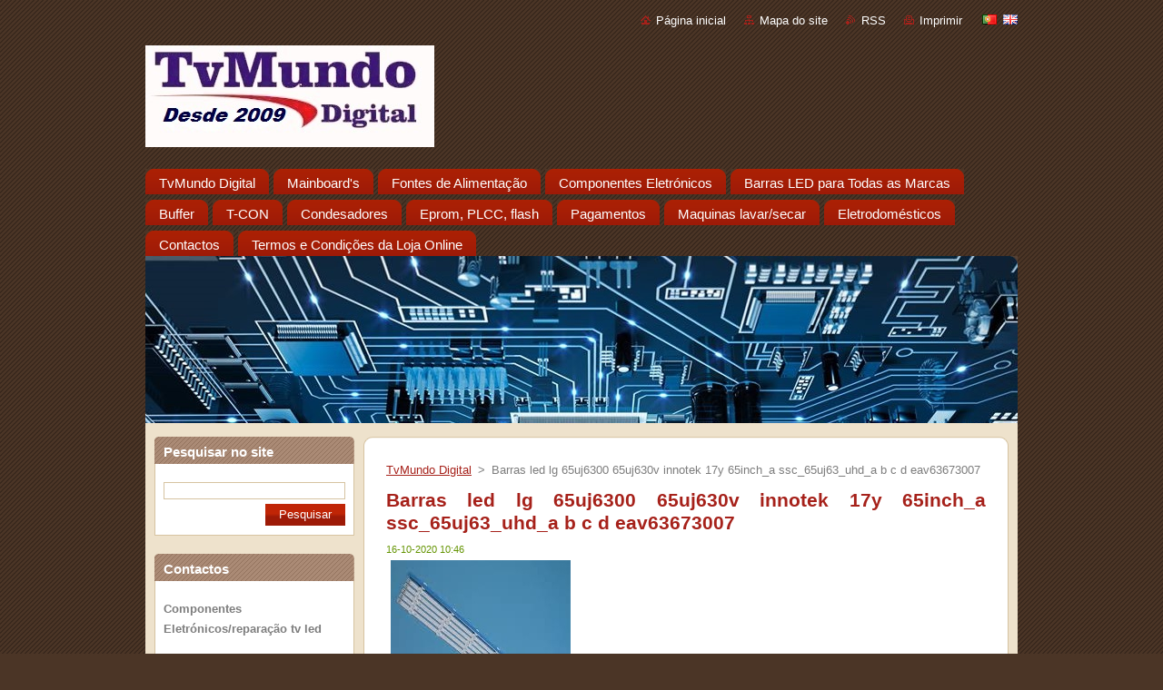

--- FILE ---
content_type: text/html; charset=UTF-8
request_url: https://www.tvmundodigital.pt/news/barras-led-10-lampada-para-lg-65-tv-65uj6300-65uj630v-innotek-17y-65inch-a-ssc-65uj63-uhd-a-b-c-d-eav63673007/
body_size: 53120
content:
<!--[if lte IE 9]><!DOCTYPE HTML PUBLIC "-//W3C//DTD HTML 4.01 Transitional//EN" "https://www.w3.org/TR/html4/loose.dtd"><![endif]-->
<!DOCTYPE html>
<!--[if IE]><html class="ie" lang="pt"><![endif]-->
<!--[if gt IE 9]><!--> 
<html lang="pt">
<!--<![endif]-->
  <head>
    <!--[if lt IE 8]><meta http-equiv="X-UA-Compatible" content="IE=EmulateIE7"><![endif]--><!--[if IE 8]><meta http-equiv="X-UA-Compatible" content="IE=EmulateIE8"><![endif]--><!--[if IE 9]><meta http-equiv="X-UA-Compatible" content="IE=EmulateIE9"><![endif]-->
    <base href="https://www.tvmundodigital.pt/">
  <meta charset="utf-8">
  <meta name="description" content="">
  <meta name="keywords" content="Barras  led lg 65uj6300 65uj630v innotek 17y 65inch_a ssc_65uj63_uhd_a b c d eav63673007 *1089* 7">
  <meta name="generator" content="Webnode">
  <meta name="apple-mobile-web-app-capable" content="yes">
  <meta name="apple-mobile-web-app-status-bar-style" content="black">
  <meta name="format-detection" content="telephone=no">
    <meta name="google-site-verification" content="DXWLPdvKBTLl5_7KacYYOmxM09JjTHbVEvytA0MicW0">
  <link rel="icon" type="image/svg+xml" href="/favicon.svg" sizes="any">  <link rel="icon" type="image/svg+xml" href="/favicon16.svg" sizes="16x16">  <link rel="icon" href="/favicon.ico">  <link rel="stylesheet" href="https://www.tvmundodigital.pt/wysiwyg/system.style.css">
<link rel="canonical" href="https://www.tvmundodigital.pt/news/barras-led-10-lampada-para-lg-65-tv-65uj6300-65uj630v-innotek-17y-65inch-a-ssc-65uj63-uhd-a-b-c-d-eav63673007/">
<script type="text/javascript">(function(i,s,o,g,r,a,m){i['GoogleAnalyticsObject']=r;i[r]=i[r]||function(){
			(i[r].q=i[r].q||[]).push(arguments)},i[r].l=1*new Date();a=s.createElement(o),
			m=s.getElementsByTagName(o)[0];a.async=1;a.src=g;m.parentNode.insertBefore(a,m)
			})(window,document,'script','//www.google-analytics.com/analytics.js','ga');ga('create', 'UA-797705-6', 'auto',{"name":"wnd_header"});ga('wnd_header.set', 'dimension1', 'W1');ga('wnd_header.set', 'anonymizeIp', true);ga('wnd_header.send', 'pageview');var pageTrackerAllTrackEvent=function(category,action,opt_label,opt_value){ga('send', 'event', category, action, opt_label, opt_value)};</script>
  <link rel="alternate" type="application/rss+xml" href="https://tvmundodigital.pt/rss/all.xml" title="">
<!--[if lte IE 9]><style type="text/css">.cke_skin_webnode iframe {vertical-align: baseline !important;}</style><![endif]-->
    <title>Barras led  lg 65uj6300 65uj630v innotek 17y 65inch_a ssc_65uj63_uhd_a b c d eav63673007 :: TvMundo Digital </title>
    <meta name="robots" content="index, follow">
    <meta name="googlebot" content="index, follow">   
    <link href="https://d11bh4d8fhuq47.cloudfront.net/_system/skins/v8/50000936/css/style.css" rel="stylesheet" type="text/css" media="screen,projection,handheld,tv">
    <link href="https://d11bh4d8fhuq47.cloudfront.net/_system/skins/v8/50000936/css/print.css" rel="stylesheet" type="text/css" media="print">
    <script type="text/javascript" src="https://d11bh4d8fhuq47.cloudfront.net/_system/skins/v8/50000936/js/functions.js">
    </script>
  
				<script type="text/javascript">
				/* <![CDATA[ */
					
					if (typeof(RS_CFG) == 'undefined') RS_CFG = new Array();
					RS_CFG['staticServers'] = new Array('https://d11bh4d8fhuq47.cloudfront.net/');
					RS_CFG['skinServers'] = new Array('https://d11bh4d8fhuq47.cloudfront.net/');
					RS_CFG['filesPath'] = 'https://www.tvmundodigital.pt/_files/';
					RS_CFG['filesAWSS3Path'] = 'https://aaa51a7f9f.clvaw-cdnwnd.com/38565a35acf92a8254f98db788bfe2da/';
					RS_CFG['lbClose'] = 'Fechar';
					RS_CFG['skin'] = 'default';
					if (!RS_CFG['labels']) RS_CFG['labels'] = new Array();
					RS_CFG['systemName'] = 'Webnode';
						
					RS_CFG['responsiveLayout'] = 0;
					RS_CFG['mobileDevice'] = 0;
					RS_CFG['labels']['copyPasteSource'] = 'Ler mais:';
					
				/* ]]> */
				</script><script type="text/javascript" src="https://d11bh4d8fhuq47.cloudfront.net/_system/client/js/compressed/frontend.package.1-3-108.js?ph=aaa51a7f9f"></script><style type="text/css"></style></head>  
  <body>  
    <div id="body_bg">      
      <div id="site">      
        <div id="site_top">       
          <div id="nonFooter">
          
          
  <!-- HEADER_LINK -->             
  <div id="header_link">         
  
                   <div class="lang">               
                     <div id="languageSelect"><div id="languageSelectBody"><div id="languageFlags"><a href="https://www.tvmundodigital.pt/home/" title="Português" style="background-image: url(https://d11bh4d8fhuq47.cloudfront.net/img/flags/pt.png?ph=aaa51a7f9f);"><!-- / --></a><a href="https://www.tvmundodigital.pt/en/" title="English" style="background-image: url(https://d11bh4d8fhuq47.cloudfront.net/img/flags/en.png?ph=aaa51a7f9f);"><!-- / --></a></div><ul><li class="flagPT"><a href="https://www.tvmundodigital.pt/home/">Português</a></li><li class="flagEN"><a href="https://www.tvmundodigital.pt/en/">English</a></li></ul></div></div>			            
                   </div>
  
      <!-- LINK -->
      <ul class="link">                             
      <li class="homepage"><a href="home/" 
      title="Ir para a página inicial">
      Página inicial</a></li>            
      <li class="sitemap"><a href="/sitemap/" 
      title="Ir para o mapa do site">
      Mapa do site</a></li>
      <li class="rss"><a href="/rss/" 
      title="Feeds RSS">RSS      </a></li>
      <li class="print"><a href="#" onclick="window.print(); return false;" 
      title="Imprimir página">Imprimir      </a></li>
      </ul>
      <!-- / LINK -->
  </div>
  <!-- / HEADER_LINK -->     

          
      <!-- LOGOZONE -->  
      <div id="logozone">               
        <div id="logo"><a href="home/" class="image" title="Ir para a página inicial"><span id="rbcSystemIdentifierLogo"><img src="https://aaa51a7f9f.clvaw-cdnwnd.com/38565a35acf92a8254f98db788bfe2da/200001977-37eb137eb3/image001.jpg"  width="318" height="112"  alt="TvMundo Digital "></span></a></div>     
      </div>   
      <!-- / LOGOZONE -->
            
            
      <!-- MENU --> 
      <div id="menuzone"> 
        


		  <div class="box">	
        <div class="box_content">

		<ul class="menu">
	<li class="first">
  
      <a href="/home/">
      <span>
      <span>
      TvMundo Digital
      </span>
      </span>
      
  </a>
  
  </li>
	<li>
  
      <a href="/tvmainboard/">
      <span>
      <span>
      Mainboard&#039;s
      </span>
      </span>
      
  </a>
  
  </li>
	<li>
  
      <a href="/fontes-de-alimentacao/">
      <span>
      <span>
      Fontes de Alimentação 
      </span>
      </span>
      
  </a>
  
  </li>
	<li>
  
      <a href="/componentes-eletronicos/">
      <span>
      <span>
      Componentes Eletrónicos
      </span>
      </span>
      
  </a>
  
  </li>
	<li>
  
      <a href="/barras-led-tv-lg-samsung-sony-philips/">
      <span>
      <span>
      Barras LED para Todas as Marcas
      </span>
      </span>
      
  </a>
  
  </li>
	<li>
  
      <a href="/buffer/">
      <span>
      <span>
      Buffer
      </span>
      </span>
      
  </a>
  
  </li>
	<li>
  
      <a href="/t-con-placa-digital/">
      <span>
      <span>
      T-CON 
      </span>
      </span>
      
  </a>
  
  </li>
	<li>
  
      <a href="/condesadores/">
      <span>
      <span>
      Condesadores
      </span>
      </span>
      
  </a>
  
  </li>
	<li>
  
      <a href="/eprom-plcc-flash/">
      <span>
      <span>
       Eprom, PLCC, flash
      </span>
      </span>
      
  </a>
  
  </li>
	<li>
  
      <a href="/pagamentos/">
      <span>
      <span>
      Pagamentos 
      </span>
      </span>
      
  </a>
  
  </li>
	<li>
  
      <a href="/maquinas-lavar-secar/">
      <span>
      <span>
      Maquinas lavar/secar
      </span>
      </span>
      
  </a>
  
  </li>
	<li>
  
      <a href="/eletrodomesticos/">
      <span>
      <span>
      Eletrodomésticos
      </span>
      </span>
      
  </a>
  
  </li>
	<li>
  
      <a href="/contactos/">
      <span>
      <span>
      Contactos
      </span>
      </span>
      
  </a>
  
  </li>
	<li class="last">
  
      <a href="/termos-e-condicoes-da-loja-online/">
      <span>
      <span>
      Termos e Condições da Loja Online
      </span>
      </span>
      
  </a>
  
  </li>
</ul>

        </div>
			</div>

					    
      </div><!-- /menuzone --> 
      <!-- /MENU -->
            
          
      <!-- HEADER -->          
      <div id="header">  
        <div id="header_box">
          <div class="illustration">       
                  <p id="moto"><span id="rbcCompanySlogan" class="rbcNoStyleSpan"></span></p>
                <img src="https://aaa51a7f9f.clvaw-cdnwnd.com/38565a35acf92a8254f98db788bfe2da/200001313-e0560e0562/12032621_915561045164648_3435435327117375596_o.jpg?ph=aaa51a7f9f" width="960" height="510" alt="">                <span class="masque"><!-- masque --></span>
          </div><!-- /illustration -->
        </div><!-- /header_box -->  
      </div><!-- /header -->            
      <!-- /HEADER -->
 
                    
             
<!-- MAIN -->
<div id="main"> 
                                         
      <!-- SIDEBAR -->
      <div id="sidebar">              
        <div id="sidebar_content">
                
          			
                  
          

		  <div class="box">            
        <div class="box_title"><h2>Pesquisar no site</h2></div>            
        <div class="box_content">

		<form action="/search/" method="get" id="fulltextSearch">
		
		    <label for="fulltextSearchText" class="hidden">Pesquisar no site</label>
      	<input type="text" id="fulltextSearchText" name="text"><br />
      	<span><input class="submit" type="submit" value="Pesquisar"></span>
				<div class="cleaner"><!-- / --></div>

		</form>

		    </div>
      </div>

		 
                  
          

      <div class="box">
        <div class="box_title"><h2>Contactos</h2></div>
        <div class="box_content">
          
		

      <p><strong>Componentes Eletrónicos/reparação tv led </strong></p>
      
      
      <p class="address">Av. João de Deus N70B,<br />
Serra Das Minas<br />
Rio de Mouro<br />
2635-423<br />
Horário:9.00-13.00<br />
            15.00-19.00<br />
Sábados:9.00-13.00<br />
</p>

	            
      
      
      <p class="phone">(+351) 219 264 319<br />
Tlm:966 632 830<br />
Tlm:911 799 446<br />
</p>

	
      
	
	    <p class="email"><a href="&#109;&#97;&#105;&#108;&#116;&#111;:&#116;&#118;&#46;&#109;&#117;&#110;&#100;&#111;&#64;&#115;&#97;&#112;&#111;&#46;&#112;&#116;"><span id="rbcContactEmail">&#116;&#118;&#46;&#109;&#117;&#110;&#100;&#111;&#64;&#115;&#97;&#112;&#111;&#46;&#112;&#116;</span></a></p>

	           

		
                      
        </div>
      </div> 

					          
          
          
         
      <div class="box">
        <div class="box_title"><h2>Etiquetas</h2></div>
        <div class="box_content">

          <ol class="tags">
					
		

				<li><a href="/tags/grundig%20Dml92000%20fxg4010094556/" style="font-size: 1.8000em;">grundig Dml92000 fxg4010094556</a></li>

		

		

				<li><a href="/tags/sony%20psupply%20186994612/" style="font-size: 1.8000em;">sony psupply 186994612</a></li>

		

		

				<li><a href="/tags/30A/" style="font-size: 1.8000em;">30A</a></li>

		

		

				<li><a href="/tags/Samsung%20PS-42B430P2W%20-%20Main%20AV%20-%20BN94-02836A%20-%20BN41-01180A%20-%20SATURN4_RTV_PDP/" style="font-size: 1.8000em;">Samsung PS-42B430P2W - Main AV - BN94-02836A - BN41-01180A - SATURN4_RTV_PDP</a></li>

		

		

				<li><a href="/tags/LG%2032LK330%20BACKLIGHT%20INVERTER%20VIT71884.00%20REV%3A2/" style="font-size: 1.8000em;">LG 32LK330 BACKLIGHT INVERTER VIT71884.00 REV:2</a></li>

		

		

				<li><a href="/tags/Placa%20T-con%20Samsung%20Ln40r81b%204046hdcm4lvo.2/" style="font-size: 1.8000em;">Placa T-con Samsung Ln40r81b 4046hdcm4lvo.2</a></li>

		

		

				<li><a href="/tags/Samsung%20LE32B450C4W%20-%20LVDS%20-%20320AP03C2LV0.2%20-%20LJ94-02933K/" style="font-size: 1.8000em;">Samsung LE32B450C4W - LVDS - 320AP03C2LV0.2 - LJ94-02933K</a></li>

		

		

				<li><a href="/tags/PLACA%20Y%20SUS%20LJ41-08592A%20TV%20PL42C450B1%20SAMSUNG/" style="font-size: 1.8000em;">PLACA Y SUS LJ41-08592A TV PL42C450B1 SAMSUNG</a></li>

		

		

				<li><a href="/tags/UE40B6000/" style="font-size: 1.8000em;">UE40B6000</a></li>

		

		

				<li><a href="/tags/FUNCIONA%20PERFECTAMENTE/" style="font-size: 1.8000em;">FUNCIONA PERFECTAMENTE</a></li>

		

		

				<li><a href="/tags/BN94-04174G/" style="font-size: 1.8000em;">BN94-04174G</a></li>

		

		

				<li><a href="/tags/SAMSUNG%20LE32D403E2W/" style="font-size: 1.8000em;">SAMSUNG LE32D403E2W</a></li>

		

		

				<li><a href="/tags/47uf%2025v.Condensador%20Electrolitico%2047uF%2025V%20105%C2%BAC%20sanyo/" style="font-size: 1.8000em;">47uf 25v.Condensador Electrolitico 47uF 25V 105ºC sanyo</a></li>

		

		

				<li><a href="/tags/SAMSUNG%20BN44-00473A%3DBN44-00473B%20PSLF121A03S%20SMPS%20UE40D5003/" style="font-size: 1.8000em;">SAMSUNG BN44-00473A=BN44-00473B PSLF121A03S SMPS UE40D5003</a></li>

		

		

				<li><a href="/tags/VESTEL/" style="font-size: 1.8000em;">VESTEL</a></li>

		

		

				<li><a href="/tags/Low%20ESR/Imped%C3%A2ncia%20de%20alta%20freq%C3%BC%C3%AAncia%20capacitor%20eletrol%C3%ADtico%20de%20alum%C3%ADnio%20tamanho/" style="font-size: 1.8000em;">Low ESR/Impedância de alta freqüência capacitor eletrolítico de alumínio tamanho</a></li>

		

		

				<li><a href="/tags/V320B1-L01-C/" style="font-size: 1.8000em;">V320B1-L01-C</a></li>

		

		

				<li><a href="/tags/ECRA%20LTF320HF02/" style="font-size: 1.8000em;">ECRA LTF320HF02</a></li>

		

		

				<li><a href="/tags/LG/" style="font-size: 1.8000em;">LG</a></li>

		

		

				<li><a href="/tags/EAX40157601/" style="font-size: 1.8000em;">EAX40157601</a></li>

		

		

				<li><a href="/tags/EBT62385621/" style="font-size: 1.8000em;">EBT62385621</a></li>

		

		

				<li><a href="/tags/Barras%20de%20LED%20para%20TV%20LG%2032/" style="font-size: 1.8000em;">Barras de LED para TV LG 32</a></li>

		

		

				<li><a href="/tags/Comprar%20leds%20para%20TV%20LG/" style="font-size: 1.8000em;">Comprar leds para TV LG</a></li>

		

		

				<li><a href="/tags/TP.SIS231.P83%20CROWN%20ALED32/C1600/" style="font-size: 1.8000em;">TP.SIS231.P83 CROWN ALED32/C1600</a></li>

		

		

				<li><a href="/tags/Barras%20led%20LG%2049UH610A%2049UH6100%2049lf5100%2049UH6030%2049UF640V%2049UF6407%20LGE_WICOP_49inch_UHD%20/%20FHD_REV05_A%20B/" style="font-size: 0.8000em;">Barras led LG 49UH610A 49UH6100 49lf5100 49UH6030 49UF640V 49UF6407 LGE_WICOP_49inch_UHD / FHD_REV05_A B</a></li>

		

		

				<li><a href="/tags/BARRA%20TV%20LED%20LG%2049UJ701%2049UJ670V%20%206916L-2862A/" style="font-size: 0.8000em;">BARRA TV LED LG 49UJ701 49UJ670V  6916L-2862A</a></li>

		

		

				<li><a href="/tags/Barras%20led%20pe%C3%A7as%207LED%20650mm%20tira%20de%20luz%20de%20fundo%20LED%20para%20samsung%20UE32H4000/" style="font-size: 0.8000em;">Barras led peças 7LED 650mm tira de luz de fundo LED para samsung UE32H4000</a></li>

		

		

				<li><a href="/tags/UE32H4510AW..%203228/" style="font-size: 0.8000em;">UE32H4510AW.. 3228</a></li>

		

		

				<li><a href="/tags/2014SVS32HD/" style="font-size: 0.8000em;">2014SVS32HD</a></li>

		

		

				<li><a href="/tags/30448A/" style="font-size: 0.8000em;">30448A</a></li>

		

		

				<li><a href="/tags/lg%2032lh510%20adaptor%2019v%201.6a/19v%202.1a/" style="font-size: 0.8000em;">lg 32lh510 adaptor 19v 1.6a/19v 2.1a</a></li>

		

		

				<li><a href="/tags/barras%20led%2047ln575s%2047ln575v%2047%20ROW2.1%20Rev%200.7%20L1%20L2%20R1%20R2%20..6916L-1174A%20/%206916L-1177A/" style="font-size: 0.8000em;">barras led 47ln575s 47ln575v 47 ROW2.1 Rev 0.7 L1 L2 R1 R2 ..6916L-1174A / 6916L-1177A</a></li>

		

		

				<li><a href="/tags/Barras%20led%20Tiras%20led%20L50E5800A%20B50A658U%20D50A620U%2050U6500C%2050UB6406%20L50E580A-VD%2050E5800_8X6_3030C%20SW-4C-LB5006-YH2%204C-LB5006-HR/" style="font-size: 0.8000em;">Barras led Tiras led L50E5800A B50A658U D50A620U 50U6500C 50UB6406 L50E580A-VD 50E5800_8X6_3030C SW-4C-LB5006-YH2 4C-LB5006-HR</a></li>

		

		

				<li><a href="/tags/Barras%20led%20Samsung%2046%22TV%20UA46D5000PR%202011SVS46%205K6K%20H1B-1CH%20BN64-01644A%20LTJ460HN01-H%20JVG4-460SMA-R1%20UE46D5000/" style="font-size: 0.8000em;">Barras led Samsung 46&quot;TV UA46D5000PR 2011SVS46 5K6K H1B-1CH BN64-01644A LTJ460HN01-H JVG4-460SMA-R1 UE46D5000</a></li>

		

		

				<li><a href="/tags/IC%20TOP258MN%20TOP%20258MN%20TOP258/" style="font-size: 0.8000em;">IC TOP258MN TOP 258MN TOP258</a></li>

		

		

				<li><a href="/tags/Barra%20led%20lg%2040LF630V%2040lF570V%20%20SVL400%20HC400DUN-VCKN1-211X%20VCKN5-214X%2040LH5300%20DRT4.0%2040%206916L-0885A/" style="font-size: 0.8000em;">Barra led lg 40LF630V 40lF570V  SVL400 HC400DUN-VCKN1-211X VCKN5-214X 40LH5300 DRT4.0 40 6916L-0885A</a></li>

		

		

				<li><a href="/tags/A55L%208740%205B/" style="font-size: 0.8000em;">A55L 8740 5B</a></li>

		

		

				<li><a href="/tags/55GUB8852/" style="font-size: 1.8000em;">55GUB8852</a></li>

		

		

				<li><a href="/tags/55GUW8867/" style="font-size: 1.8000em;">55GUW8867</a></li>

		

		

				<li><a href="/tags/55VLX7810BP/" style="font-size: 1.8000em;">55VLX7810BP</a></li>

		

		

				<li><a href="/tags/PF6005AG%20%20PF%206005AG%20%206005%206005AG/" style="font-size: 0.8000em;">PF6005AG  PF 6005AG  6005 6005AG</a></li>

		

		

				<li><a href="/tags/PF6000AG%20%20PF%206000AG%20%20PF6000/" style="font-size: 0.8000em;">PF6000AG  PF 6000AG  PF6000</a></li>

		

		

				<li><a href="/tags/PF6003AG%20PF%206003AG%206000/" style="font-size: 0.8000em;">PF6003AG PF 6003AG 6000</a></li>

		

		

				<li><a href="/tags/Barras%20lg%2043LF51-FHD-A%2043LF51-FHD-B%20para%20TV%20LG%20de%2043%20polegadas/" style="font-size: 0.8000em;">Barras lg 43LF51-FHD-A 43LF51-FHD-B para TV LG de 43 polegadas</a></li>

		

		

				<li><a href="/tags/7%20led%20%20862mm%20%2043LX300C-CA%20LGE_WICOP_FHD%2043%20polegadas/" style="font-size: 0.8000em;">7 led  862mm  43LX300C-CA LGE_WICOP_FHD 43 polegadas</a></li>

		

		

				<li><a href="/tags/Samsung%20%20UE40ES6800%20UA40ES6100%202012SVS40%207032NNB%203D%20R2GE-400SMB-R3%20UM%20BN96-21712A%20/21711/" style="font-size: 0.8000em;">Samsung  UE40ES6800 UA40ES6100 2012SVS40 7032NNB 3D R2GE-400SMB-R3 UM BN96-21712A /21711</a></li>

		

		

				<li><a href="/tags/BARRAS%20LED%20ARCELIK%2055%20DRT_REV0.1%20-%20ZVB65600-AA%20%20Grundig%20A55L%208740%205B/" style="font-size: 0.8000em;">BARRAS LED ARCELIK 55 DRT_REV0.1 - ZVB65600-AA  Grundig A55L 8740 5B</a></li>

		

		

				<li><a href="/tags/55VLX7/" style="font-size: 0.8000em;">55VLX7</a></li>

		

		

				<li><a href="/tags/TP.MSD309.BP76%2040/122J-GB-5B-FHKUP-EU%20/BA40D122BFHKPE780.../" style="font-size: 0.8000em;">TP.MSD309.BP76 40/122J-GB-5B-FHKUP-EU /BA40D122BFHKPE780...</a></li>

		

		

				<li><a href="/tags/MAIN%20ML-051B%2068709M0045C%20LG%2032LB1R/" style="font-size: 0.8000em;">MAIN ML-051B 68709M0045C LG 32LB1R</a></li>

		

		

				<li><a href="/tags/tp.s506.pa63%20kunft%2020cgl210016/" style="font-size: 0.8000em;">tp.s506.pa63 kunft 20cgl210016</a></li>

		

		

				<li><a href="/tags/BN41-00998A%20BN94-01995A/" style="font-size: 0.8000em;">BN41-00998A BN94-01995A</a></li>

		

		

				<li><a href="/tags/715g7801-p01-w03-0h2s/" style="font-size: 0.8000em;">715g7801-p01-w03-0h2s</a></li>

		

		

				<li><a href="/tags/715G7735-P01-003-002S%2024PHT..%20KIT%20DE%20REPARA%C3%87%C3%83O/" style="font-size: 0.8000em;">715G7735-P01-003-002S 24PHT.. KIT DE REPARAÇÃO</a></li>

		

		

				<li><a href="/tags/KIT%20DE%20REPARA%C3%87%C3%83O%20-715g7801-p01-w03-0h2s/" style="font-size: 0.8000em;">KIT DE REPARAÇÃO -715g7801-p01-w03-0h2s</a></li>

		

		

				<li><a href="/tags/14Y_RA_EF12TA2MB4C2LV0.3%20LJ94-29557D%20PANASONIC/" style="font-size: 0.8000em;">14Y_RA_EF12TA2MB4C2LV0.3 LJ94-29557D PANASONIC</a></li>

		

		

				<li><a href="/tags/SABA%20Mainboard%20JUC7.820.00117550%20919A5LX001680/" style="font-size: 0.8000em;">SABA Mainboard JUC7.820.00117550 919A5LX001680</a></li>

		

		

				<li><a href="/tags/EAX40150702%2817%29%20EBR43581207%20Main%20board%20-%20lg%2032lg5600/5700/" style="font-size: 0.8000em;">EAX40150702(17) EBR43581207 Main board - lg 32lg5600/5700</a></li>

		

		

				<li><a href="/tags/Main%20Board%20LG%2032LH5000-ZA%20715g8003-mod-b00-004k/" style="font-size: 0.8000em;">Main Board LG 32LH5000-ZA 715g8003-mod-b00-004k</a></li>

		

		

				<li><a href="/tags/Grundig%2055vlx7710/%20Smart%20TV%20Grundig%204K%20UHD%2055%20VLX%207850%20BP%2055%20Arcelik%2055%20drt_rev0.1%20zvb65600-aa/" style="font-size: 0.8000em;">Grundig 55vlx7710/ Smart TV Grundig 4K UHD 55 VLX 7850 BP 55 Arcelik 55 drt_rev0.1 zvb65600-aa</a></li>

		

		

				<li><a href="/tags/%2864EBT010-00J7%20%29/" style="font-size: 0.8000em;">(64EBT010-00J7 )</a></li>

		

		

				<li><a href="/tags/BN44-00168B%20LE46M86BDX%20FONTE%20DE%20ALIMENTA%C3%87%C3%83O/" style="font-size: 0.8000em;">BN44-00168B LE46M86BDX FONTE DE ALIMENTAÇÃO</a></li>

		

		

				<li><a href="/tags/Samsung%2040%20%27%27%20TV%20UA40J5200%20UE40J5200%20HG40ND460%20HG40NE470%20UE40J5000/" style="font-size: 0.8000em;">Samsung 40 &#039;&#039; TV UA40J5200 UE40J5200 HG40ND460 HG40NE470 UE40J5000</a></li>

		

		

				<li><a href="/tags/BN96-37622A%20V5DN-395SM0-R2/" style="font-size: 0.8000em;">BN96-37622A V5DN-395SM0-R2</a></li>

		

		

				<li><a href="/tags/Barras%20led%20tiras%20%20lg%2065%20%22tv%2065uj6300%2065uj630v%20innotek%2017y%2065inch_a%20ssc_65uj63_uhd_A%20B%20C%20D%20%20EAV63673007/" style="font-size: 0.8000em;">Barras led tiras  lg 65 &quot;tv 65uj6300 65uj630v innotek 17y 65inch_a ssc_65uj63_uhd_A B C D  EAV63673007</a></li>

		

		

				<li><a href="/tags/32inhc%20Hisense%20LB-C320X14-E12-H-G1-SE3%20SVJ320AK3%20SVJ320AL1%20SVJ320AG2-REV2-6LED-130307/" style="font-size: 0.8000em;">32inhc Hisense LB-C320X14-E12-H-G1-SE3 SVJ320AK3 SVJ320AL1 SVJ320AG2-REV2-6LED-130307</a></li>

		

		

				<li><a href="/tags/Placa%20Ysus%20EAX31631001%20EBR35996101%20Para%20TV%20LG%2042PC1DA%2042%20%22/" style="font-size: 0.8000em;">Placa Ysus EAX31631001 EBR35996101 Para TV LG 42PC1DA 42 &quot;</a></li>

		

		

				<li><a href="/tags/EAX31503201%20EBR33606801%20LG%2042PC1DA/" style="font-size: 0.8000em;">EAX31503201 EBR33606801 LG 42PC1DA</a></li>

		

		

				<li><a href="/tags/Lg%2042pc1d%20Y%20Driver%20ebr31564401%206870qkh001a/" style="font-size: 0.8000em;">Lg 42pc1d Y Driver ebr31564401 6870qkh001a</a></li>

		

		

				<li><a href="/tags/EAX628458015-mxx62dP-pzm-ebu61021904-%20CHASSI%20LD03A%20mainboard/" style="font-size: 0.8000em;">EAX628458015-mxx62dP-pzm-ebu61021904- CHASSI LD03A mainboard</a></li>

		

		

				<li><a href="/tags/69709m0035c%20main%20board/" style="font-size: 0.8000em;">69709m0035c main board</a></li>

		

		

				<li><a href="/tags/68709m0348f-pp61ac-lp61ac-060617-lhy-32lc3r-32le2r-mainboard./" style="font-size: 0.8000em;">68709m0348f-pp61ac-lp61ac-060617-lhy-32lc3r-32le2r-mainboard.</a></li>

		

		

				<li><a href="/tags/Barras%20led%20ue43j5500ak%20%20s_5j55_43_fl_l7_rev1.1_150108_lm41-00117x/" style="font-size: 0.8000em;">Barras led ue43j5500ak  s_5j55_43_fl_l7_rev1.1_150108_lm41-00117x</a></li>

		

		

				<li><a href="/tags/LM41-00117W%20BN96-36336A%20BN96-36337A/" style="font-size: 0.8000em;">LM41-00117W BN96-36336A BN96-36337A</a></li>

		

		

				<li><a href="/tags/UE43J5500AKXXC%20/ue43j5600AK%20%20BN41-0253A%20BN96-08530A%20SAMSUNG/" style="font-size: 0.8000em;">UE43J5500AKXXC /ue43j5600AK  BN41-0253A BN96-08530A SAMSUNG</a></li>

		

		

				<li><a href="/tags/IPA80R1K0CE%20%208R1K0CE/" style="font-size: 0.8000em;">IPA80R1K0CE  8R1K0CE</a></li>

		

		

				<li><a href="/tags/8R1KOCE%2018A%20800V%20TO220F/" style="font-size: 0.8000em;">8R1KOCE 18A 800V TO220F</a></li>

		

		

				<li><a href="/tags/PSC10308E%20M%20Sony%20%20147420811%203l314w%20kdl-32bx300-kdl-32ex/" style="font-size: 0.8000em;">PSC10308E M Sony  147420811 3l314w kdl-32bx300-kdl-32ex</a></li>

		

		

				<li><a href="/tags/1-881-019-32/" style="font-size: 0.8000em;">1-881-019-32</a></li>

		

		

				<li><a href="/tags/Samsung%20UE32J5500%20-%20UE32H4000AW%20%20%202014SVS32HD%20D4GE-320DC0-R3%20CY-HH032AGLV2H%20BN41-02169A%20BN96-30445A/" style="font-size: 0.8000em;">Samsung UE32J5500 - UE32H4000AW   2014SVS32HD D4GE-320DC0-R3 CY-HH032AGLV2H BN41-02169A BN96-30445A</a></li>

		

		

				<li><a href="/tags/PLACA%20T-COM%20CPWBX%20RUNTK%204323TP%20ZE/" style="font-size: 0.8000em;">PLACA T-COM CPWBX RUNTK 4323TP ZE</a></li>

		

		

				<li><a href="/tags/715g7801-p01-w10-0h2s/" style="font-size: 0.8000em;">715g7801-p01-w10-0h2s</a></li>

		

		

				<li><a href="/tags/KIT%20DE%20REPARA%C3%87%C3%83O%20-715G7801-P01-W10-0H2S/" style="font-size: 0.8000em;">KIT DE REPARAÇÃO -715G7801-P01-W10-0H2S</a></li>

		

		

				<li><a href="/tags/LED%20para%20LG%2055LN5600%2055LA6200%2055LN5750%2055LA620S%2055LA6210%2055LN5400%2055LA6208%2055LN549E%20Pola2.0%2055%20RL/" style="font-size: 0.8000em;">LED para LG 55LN5600 55LA6200 55LN5750 55LA620S 55LA6210 55LN5400 55LA6208 55LN549E Pola2.0 55 RL</a></li>

		

		

				<li><a href="/tags/LTJ320HN01/" style="font-size: 0.8000em;">LTJ320HN01</a></li>

		

		

				<li><a href="/tags/UA32D4003B/" style="font-size: 0.8000em;">UA32D4003B</a></li>

		

		

				<li><a href="/tags/UA32D5000/" style="font-size: 0.8000em;">UA32D5000</a></li>

		

		

				<li><a href="/tags/BN64-01634A/" style="font-size: 0.8000em;">BN64-01634A</a></li>

		

		

				<li><a href="/tags/Barras%20led%20LG%2043UF6400%2043UF640V%2043UF6407%2043UH610V%2043UH619V%2043UH603/" style="font-size: 0.8000em;">Barras led LG 43UF6400 43UF640V 43UF6407 43UH610V 43UH619V 43UH603</a></li>

		

		

				<li><a href="/tags/3%20UF64%20UHD_A%2043LH5700%2043LH60FHD%20HC430DGG-SLNX1%2043UF6400%2043LG61CH%208%20LED%20850mm/" style="font-size: 0.8000em;">3 UF64 UHD_A 43LH5700 43LH60FHD HC430DGG-SLNX1 43UF6400 43LG61CH 8 LED 850mm</a></li>

		

		

				<li><a href="/tags/BZT52C5V1%205V1/" style="font-size: 0.8000em;">BZT52C5V1 5V1</a></li>

		

		

				<li><a href="/tags/OZ9966N%20OZ%209966/" style="font-size: 0.8000em;">OZ9966N OZ 9966</a></li>

		

		

				<li><a href="/tags/SPA20N60C3%2020N60C3/" style="font-size: 0.8000em;">SPA20N60C3 20N60C3</a></li>

		

		

				<li><a href="/tags/TK18A60V%20K18A60V%20TO-220F%20600V%2018A/" style="font-size: 0.8000em;">TK18A60V K18A60V TO-220F 600V 18A</a></li>

		

		

				<li><a href="/tags/2S110%20SSC2S110%20sop-8/" style="font-size: 0.8000em;">2S110 SSC2S110 sop-8</a></li>

		

		

				<li><a href="/tags/STF13NM60N%2013NM60N%2013NM60%20TO-220F/" style="font-size: 0.8000em;">STF13NM60N 13NM60N 13NM60 TO-220F</a></li>

		

		

				<li><a href="/tags/Philips%2043PUH4900/88/" style="font-size: 0.8000em;">Philips 43PUH4900/88</a></li>

		

		

				<li><a href="/tags/R%200.33%20OHM%200.25W/" style="font-size: 0.8000em;">R 0.33 OHM 0.25W</a></li>

		

		

				<li><a href="/tags/PN8015%20PN8366%20PN8368%20PN8370%20sop-7/" style="font-size: 0.8000em;">PN8015 PN8366 PN8368 PN8370 sop-7</a></li>

		

		

				<li><a href="/tags/GJ-2K16-430-D512-V4%20%2043PUS6501%2043PUS6101%2043PUS6201%2043PUS7202%2043PUH6101/" style="font-size: 0.8000em;">GJ-2K16-430-D512-V4  43PUS6501 43PUS6101 43PUS6201 43PUS7202 43PUH6101</a></li>

		

		

				<li><a href="/tags/Barras%20led%20Samusng%2055NU7100%20UE55NU7300%20UE55NU7100%20UE55NU7105%20AOT_55_NU7300_NU7100%20BN96-45913A%20BN61-15485A/" style="font-size: 0.8000em;">Barras led Samusng 55NU7100 UE55NU7300 UE55NU7100 UE55NU7105 AOT_55_NU7300_NU7100 BN96-45913A BN61-15485A</a></li>

		

		

				<li><a href="/tags/1%20%2A%20b%20%2A%207%20leds%29%20led%20%20para%20lg%20tv%2032ln540%2032ln550fd%2032ln54%20%20innotek%20pola2.0/" style="font-size: 0.8000em;">1 * b * 7 leds) led  para lg tv 32ln540 32ln550fd 32ln54  innotek pola2.0</a></li>

		

		

				<li><a href="/tags/Barras%20Led%203%20pcs%20Vestel%2039%22%20Drt%20VNB%20A%20%2B%20B-type%20_%20REV0.2%20Lobos%20390%20Unda%20-%202D-N11%20T390HVN04.0%20hitachi%2039hb4t62/" style="font-size: 0.8000em;">Barras Led 3 pcs Vestel 39&quot; Drt VNB A + B-type _ REV0.2 Lobos 390 Unda - 2D-N11 T390HVN04.0 hitachi 39hb4t62</a></li>

		

		

				<li><a href="/tags/Main%20HITACHI%2039hb4t62-z%20smartv/%2023460566/" style="font-size: 0.8000em;">Main HITACHI 39hb4t62-z smartv/ 23460566</a></li>

		

		

				<li><a href="/tags/Bn96-23594a%20%20Bn96-23595a%20%20UE40EH5000/" style="font-size: 0.8000em;">Bn96-23594a  Bn96-23595a  UE40EH5000</a></li>

		

		

				<li><a href="/tags/fsp204-2f02/" style="font-size: 0.8000em;">fsp204-2f02</a></li>

		

		

				<li><a href="/tags/Barra%20led%20Samsung%20ue32eh4003%20DR320AGH-R1%20HG32ND478G%20DF320AGH-R1%20D3GE-320SM0-R2%20LM41-00001R%20BN96-33972A%202013SVS32_HD_3228N1%209%20LED/" style="font-size: 0.8000em;">Barra led Samsung ue32eh4003 DR320AGH-R1 HG32ND478G DF320AGH-R1 D3GE-320SM0-R2 LM41-00001R BN96-33972A 2013SVS32_HD_3228N1 9 LED</a></li>

		

		

				<li><a href="/tags/TP.SIS231.P83%20B/" style="font-size: 0.8000em;">TP.SIS231.P83 B</a></li>

		

		

				<li><a href="/tags/T-COM%20X3853TPZ/" style="font-size: 0.8000em;">T-COM X3853TPZ</a></li>

		

		

				<li><a href="/tags/32PFL9603/" style="font-size: 0.8000em;">32PFL9603</a></li>

		

		

				<li><a href="/tags/t-com%20T420HVD03.1%20CTRL%20BD/" style="font-size: 0.8000em;">t-com T420HVD03.1 CTRL BD</a></li>

		

		

				<li><a href="/tags/42T33-C02/" style="font-size: 0.8000em;">42T33-C02</a></li>

		

		

				<li><a href="/tags/F60MB4C2LV0.6%20T-con/" style="font-size: 0.8000em;">F60MB4C2LV0.6 T-con</a></li>

		

		

				<li><a href="/tags/t-con%20t315xw01%20v5%20ctrl/t260xw02%20v2/" style="font-size: 0.8000em;">t-con t315xw01 v5 ctrl/t260xw02 v2</a></li>

		

		

				<li><a href="/tags/6870C-0227A%20-%20LC370WUF-SAB1%20-%2037PFL9603D%20-%20TCON/" style="font-size: 0.8000em;">6870C-0227A - LC370WUF-SAB1 - 37PFL9603D - TCON</a></li>

		

		

				<li><a href="/tags/UCFT-1-C-1%205060116130/" style="font-size: 0.8000em;">UCFT-1-C-1 5060116130</a></li>

		

		

				<li><a href="/tags/KBTV53DF%20%20T-CON/" style="font-size: 0.8000em;">KBTV53DF  T-CON</a></li>

		

		

				<li><a href="/tags/Placa%20T-Con%20V390HJ1-CE1/" style="font-size: 0.8000em;">Placa T-Con V390HJ1-CE1</a></li>

		

		

				<li><a href="/tags/%2A1092%2APhilips%20barras%20led%2043PUH6101/88/" style="font-size: 0.8000em;">*1092*Philips barras led 43PUH6101/88</a></li>

		

		

				<li><a href="/tags/17IPS11/" style="font-size: 0.8000em;">17IPS11</a></li>

		

		

				<li><a href="/tags/Novo%20Led%20Strip%20Para%20LG%20Innotek%20DRT%203.0%2047%20%2247LB6300%2047GB6500%2047LB652V%2047lb650v%20LC470DUH%2047LB5610%2047LB565V%206916L-1715A%201716A%20%2A1028%2A/" style="font-size: 0.8000em;">Novo Led Strip Para LG Innotek DRT 3.0 47 &quot;47LB6300 47GB6500 47LB652V 47lb650v LC470DUH 47LB5610 47LB565V 6916L-1715A 1716A *1028*</a></li>

		

		

				<li><a href="/tags/32LB5610-CD%20LED%20Backlight%20Strip%20para%20LG%20INNOTEK%20DRT%203.0%20LC320DUE%2032LF592U%2032LF561U%20NC320DXN%20VSPB1%2032LF5800%206916L-1974A%20%2A1023%2A/" style="font-size: 0.8000em;">32LB5610-CD LED Backlight Strip para LG INNOTEK DRT 3.0 LC320DUE 32LF592U 32LF561U NC320DXN VSPB1 32LF5800 6916L-1974A *1023*</a></li>

		

		

				<li><a href="/tags/630mm%207%20LED%20L%C3%A2mpada%20LG%2032%20TV%2032ln541v%2032LN540%20A1%20/%20B1%20/%20B2-Type%206916L-1437A%206916L-1438A%206916L-1204A%206916L-1426A/" style="font-size: 0.8000em;">630mm 7 LED Lâmpada LG 32 TV 32ln541v 32LN540 A1 / B1 / B2-Type 6916L-1437A 6916L-1438A 6916L-1204A 6916L-1426A</a></li>

		

		

				<li><a href="/tags/LTJ320AP02-J/" style="font-size: 0.8000em;">LTJ320AP02-J</a></li>

		

		

				<li><a href="/tags/T320HVF05.1/" style="font-size: 0.8000em;">T320HVF05.1</a></li>

		

		

				<li><a href="/tags/CR%202032%20MFR%20RV%20%20Battery-1823483/" style="font-size: 0.8000em;">CR 2032 MFR RV  Battery-1823483</a></li>

		

		

				<li><a href="/tags/Single%20Cell/" style="font-size: 0.8000em;">Single Cell</a></li>

		

		

				<li><a href="/tags/3%20V/" style="font-size: 0.8000em;">3 V</a></li>

		

		

				<li><a href="/tags/2032/" style="font-size: 0.8000em;">2032</a></li>

		

		

				<li><a href="/tags/Lithium%20Manganese%20Dioxide/" style="font-size: 0.8000em;">Lithium Manganese Dioxide</a></li>

		

		

				<li><a href="/tags/225%20mAh/" style="font-size: 0.8000em;">225 mAh</a></li>

		

		

				<li><a href="/tags/PCB%20Pins/" style="font-size: 0.8000em;">PCB Pins</a></li>

		

		

				<li><a href="/tags/20%20mm/" style="font-size: 0.8000em;">20 mm</a></li>

		

		

				<li><a href="/tags/BN41-00982A/" style="font-size: 0.8000em;">BN41-00982A</a></li>

		

		

				<li><a href="/tags/%C2%BB/BN94-0163A%20%20/BN94-01759B%20%20/%20BN94-02836A%20/%20BN94-01670A/" style="font-size: 0.8000em;">»/BN94-0163A  /BN94-01759B  / BN94-02836A / BN94-01670A</a></li>

		

		

				<li><a href="/tags/Barras%20led%20Samsung%20%20BN64-01634A%202011SVS32_456K_H1_1CH_PV_LEFT44/" style="font-size: 0.8000em;">Barras led Samsung  BN64-01634A 2011SVS32_456K_H1_1CH_PV_LEFT44</a></li>

		

		

				<li><a href="/tags/43PFT4131%20%2043PFS5301%20%20GJ-2K15-430-D510%20%20GJ-2K16-430-D510-V4%2001Q58-A%20%20%2B1095%2B%20%20%20%20%20%20%20A/" style="font-size: 0.8000em;">43PFT4131  43PFS5301  GJ-2K15-430-D510  GJ-2K16-430-D510-V4 01Q58-A  +1095+       A</a></li>

		

		

				<li><a href="/tags/BARRA%20LED%20LG%2032LS3500%2073.32T21.002-2-JS1%20%C2%A8%2A1094%2A/" style="font-size: 0.8000em;">BARRA LED LG 32LS3500 73.32T21.002-2-JS1 ¨*1094*</a></li>

		

		

				<li><a href="/tags/VG4-400SMA-R1%20/%20JVG4-400SMB-R1%20%202011SVS40-FHD-5K6K-LEFT%20/%202011SVS40-FHD-5K6K-RIGH%20%2A1090%2A/" style="font-size: 0.8000em;">VG4-400SMA-R1 / JVG4-400SMB-R1  2011SVS40-FHD-5K6K-LEFT / 2011SVS40-FHD-5K6K-RIGH *1090*</a></li>

		

		

				<li><a href="/tags/Barras%20%20led%20lg%2065uj6300%2065uj630v%20innotek%2017y%2065inch_a%20ssc_65uj63_uhd_a%20b%20c%20d%20eav63673007%20%2A1089%2A%207/" style="font-size: 0.8000em;">Barras  led lg 65uj6300 65uj630v innotek 17y 65inch_a ssc_65uj63_uhd_a b c d eav63673007 *1089* 7</a></li>

		

		

				<li><a href="/tags/Pinos%201.27mm%201%2A40%202%2A40%20pinos%20encabe%C3%A7amento%20masculino/" style="font-size: 0.8000em;">Pinos 1.27mm 1*40 2*40 pinos encabeçamento masculino</a></li>

		

		

				<li><a href="/tags/Super%20Condensador%20De%20Mem%C3%B3ria%201.0F%205.5v/" style="font-size: 0.8000em;">Super Condensador De Memória 1.0F 5.5v</a></li>

		

		

				<li><a href="/tags/LTC4054ES5-4.2%20LTC4054%204054ES5%20SOT23-5/" style="font-size: 0.8000em;">LTC4054ES5-4.2 LTC4054 4054ES5 SOT23-5</a></li>

		

		

				<li><a href="/tags/DPS-126CP-1%20A%20/%20%20RUNTKA685WJQZ%20/%202950257405/" style="font-size: 0.8000em;">DPS-126CP-1 A /  RUNTKA685WJQZ / 2950257405</a></li>

		

		

				<li><a href="/tags/RUNTK%20CPWBX%204512TP%20QKIPF464WJN1%20QPWBXF464WJN1%20.../" style="font-size: 0.8000em;">RUNTK CPWBX 4512TP QKIPF464WJN1 QPWBXF464WJN1 ...</a></li>

		

		

				<li><a href="/tags/ECR%C3%83%20TELA%20%20LK400D3LWF2Y/" style="font-size: 0.8000em;">ECRÃ TELA  LK400D3LWF2Y</a></li>

		

		

				<li><a href="/tags/Barras%20led%2047lb5820-zj/" style="font-size: 0.8000em;">Barras led 47lb5820-zj</a></li>

		

		

				<li><a href="/tags/Barras%20led%20%20LG%2032LA620S%206916L-1439A/1440A%20630mm%207%20led%203%20barras%20%2A1071%2A/" style="font-size: 0.8000em;">Barras led  LG 32LA620S 6916L-1439A/1440A 630mm 7 led 3 barras *1071*</a></li>

		

		

				<li><a href="/tags/bn44-00460a/" style="font-size: 0.8000em;">bn44-00460a</a></li>

		

		

				<li><a href="/tags/Barras%20led%20lg39LN5757%20%2039LN5758%20%2039LN575R%20%2039LN575S%20%2039LN575U%20%2039LN5300%2039LN577S%20%2A1099%2A/" style="font-size: 0.8000em;">Barras led lg39LN5757  39LN5758  39LN575R  39LN575S  39LN575U  39LN5300 39LN577S *1099*</a></li>

		

		

				<li><a href="/tags/Samsung%20BN44-00111B%20IP-49135B/" style="font-size: 0.8000em;">Samsung BN44-00111B IP-49135B</a></li>

		

		

				<li><a href="/tags/FONTE%2022LH20R%202300KPG096A-F%20PLLM-M804A/" style="font-size: 0.8000em;">FONTE 22LH20R 2300KPG096A-F PLLM-M804A</a></li>

		

		

				<li><a href="/tags/BARRA%20LED%20M3LE-270SM0-R0%20M3LE-270SM0-R2%20S27E360H%20S27D360HS%20%20S27D390H%20LS27E390HS%20CY-MH270BGLV1%20%2A1100%2A/" style="font-size: 0.8000em;">BARRA LED M3LE-270SM0-R0 M3LE-270SM0-R2 S27E360H S27D360HS  S27D390H LS27E390HS CY-MH270BGLV1 *1100*</a></li>

		

		

				<li><a href="/tags/Samsung%20Ln32d403%20Power%20Supply%20Board%20BN44-00438A/B/C/" style="font-size: 0.8000em;">Samsung Ln32d403 Power Supply Board BN44-00438A/B/C</a></li>

		

		

				<li><a href="/tags/LD7531%20LD%207531/" style="font-size: 0.8000em;">LD7531 LD 7531</a></li>

		

		

				<li><a href="/tags/6A01%20FA6A01%20FE6A01%20SOP16/" style="font-size: 0.8000em;">6A01 FA6A01 FE6A01 SOP16</a></li>

		

		

				<li><a href="/tags/Barras%20led%20%2014pcs%20para%2055PUS6581%2055PUS6561%2055PUS6101%2055PFF5701%2055PUS6501%20LB55072%2055PUH6101%2055PUS6401%2055PUS6510/12%20%2001N31%2001N32-A/" style="font-size: 0.8000em;">Barras led  14pcs para 55PUS6581 55PUS6561 55PUS6101 55PFF5701 55PUS6501 LB55072 55PUH6101 55PUS6401 55PUS6510/12  01N31 01N32-A</a></li>

		

		

				<li><a href="/tags/Barras%20led%20UE48JU6060%20UE48JU6400%20V5DU-480DCA-R1%20V5DU-480DCB-R1%20BN96-34793A%20%20%2A1101%2A%20BN96-34794A/" style="font-size: 0.8000em;">Barras led UE48JU6060 UE48JU6400 V5DU-480DCA-R1 V5DU-480DCB-R1 BN96-34793A  *1101* BN96-34794A</a></li>

		

		

				<li><a href="/tags/F11NM60N%20F11NM60%2011NM60/" style="font-size: 0.8000em;">F11NM60N F11NM60 11NM60</a></li>

		

		

				<li><a href="/tags/LD7591GS%20%20LD%207591%20%20LD7591/" style="font-size: 0.8000em;">LD7591GS  LD 7591  LD7591</a></li>

		

		

				<li><a href="/tags/%2A1096%2A/" style="font-size: 0.8000em;">*1096*</a></li>

		

		

				<li><a href="/tags/K18A60V%20K18A60%20MOSFET%20N-CH%20600V%2018A%20TO-220F/" style="font-size: 0.8000em;">K18A60V K18A60 MOSFET N-CH 600V 18A TO-220F</a></li>

		

		

				<li><a href="/tags/PN8015%20%20PN8366%20%20PN8368%20%20PN8370%20%20SOP%207/" style="font-size: 0.8000em;">PN8015  PN8366  PN8368  PN8370  SOP 7</a></li>

		

		

				<li><a href="/tags/MAIN%2017MB120%20%20SABA-S4927%20/%20SABA%2055UHD17%20%20SMART/" style="font-size: 0.8000em;">MAIN 17MB120  SABA-S4927 / SABA 55UHD17  SMART</a></li>

		

		

				<li><a href="/tags/VESTEL%2055%20%22%20UHD%20%20DRT%20A/B-%20TIPE%20REV01%20/%20%20SVV550AK7-UHD-7LED%20LED%20SABA%2055%20%20KUBA%20%20%2A1102%2A%20../" style="font-size: 0.8000em;">VESTEL 55 &quot; UHD  DRT A/B- TIPE REV01 /  SVV550AK7-UHD-7LED LED SABA 55  KUBA  *1102* ..</a></li>

		

		

				<li><a href="/tags/Novo%20kit%2012%20p%C3%A7s%20led%20%20%2A1072%2A%20%20Philips%20%2050puh6400%2050puf6061%20500tt67%20v2%20500tt68%20v2%20CL-2K15-D2P5-500-D612-V1%20r%20l/" style="font-size: 0.8000em;">Novo kit 12 pçs led  *1072*  Philips  50puh6400 50puf6061 500tt67 v2 500tt68 v2 CL-2K15-D2P5-500-D612-V1 r l</a></li>

		

		

				<li><a href="/tags/barras%20led%20samsung%20%20ue32n6305%20%20V8DN-320SM1-R1%20%20%2A1103%2A/" style="font-size: 0.8000em;">barras led samsung  ue32n6305  V8DN-320SM1-R1  *1103*</a></li>

		

		

				<li><a href="/tags/V5DN-320SM0-R5/" style="font-size: 0.8000em;">V5DN-320SM0-R5</a></li>

		

		

				<li><a href="/tags/LM41-00133A/" style="font-size: 0.8000em;">LM41-00133A</a></li>

		

		

				<li><a href="/tags/LM41-00148A/" style="font-size: 0.8000em;">LM41-00148A</a></li>

		

		

				<li><a href="/tags/2015SVS%20F-COM%2032%20HD%20L5%20REV1.4%20%2A1104%2A/" style="font-size: 0.8000em;">2015SVS F-COM 32 HD L5 REV1.4 *1104*</a></li>

		

		

				<li><a href="/tags/barras%20led%20%20ue32j4000%20%20V5DN-320SM0-R4/" style="font-size: 0.8000em;">barras led  ue32j4000  V5DN-320SM0-R4</a></li>

		

		

				<li><a href="/tags/Kit%202%20PCS%207LED%20620mm%20tira%20LED%20original%20para%20Samsung%20UE32J5000%20BN96-36236A%2036235A%20V5DN-320SM1-R2%202015%20SVS32%20FHD%20F-COM%20LM41-00/" style="font-size: 0.8000em;">Kit 2 PCS 7LED 620mm tira LED original para Samsung UE32J5000 BN96-36236A 36235A V5DN-320SM1-R2 2015 SVS32 FHD F-COM LM41-00</a></li>

		

		

				<li><a href="/tags/LED%20para%20LG%2055UF6450%2055UH6150%2055UF6430%206916L-2318A%206916L-2319A%206922L-0159A%2055UH615V%2055UF770/" style="font-size: 0.8000em;">LED para LG 55UF6450 55UH6150 55UF6430 6916L-2318A 6916L-2319A 6922L-0159A 55UH615V 55UF770</a></li>

		

		

				<li><a href="/tags/Barras%20led%20%20B2232%20LED32HD320%20%20HL-10320A28-0901S-02%20%20358P207850B%20-%209%20l%C3%A2mpadas/" style="font-size: 0.8000em;">Barras led  B2232 LED32HD320  HL-10320A28-0901S-02  358P207850B - 9 lâmpadas</a></li>

		

		

				<li><a href="/tags/LG%2055LF652V%2055LB630V%2055LB650V%20LC550DUH%20FG%2055LF5610%2055LF580V%2055LF5800%2055LB630V%2055LB6300/" style="font-size: 0.8000em;">LG 55LF652V 55LB630V 55LB650V LC550DUH FG 55LF5610 55LF580V 55LF5800 55LB630V 55LB6300</a></li>

		

		

				<li><a href="/tags/BARRA%20LED%20UN50KU6300%2050%20%27%27TV%20LM41-00253A%20%27TV%20LM41-%2039657A%2039658A%20R%20%2B%20L%20UN50KU6300%20UE50KU6000%20UE50MU6120K%20UE50KU6092U%20%20E88441%2039657A%2039658A%20UE50KU6000%20S_KU6K_50_FL30/" style="font-size: 0.8000em;">BARRA LED UN50KU6300 50 &#039;&#039;TV LM41-00253A &#039;TV LM41- 39657A 39658A R + L UN50KU6300 UE50KU6000 UE50MU6120K UE50KU6092U  E88441 39657A 39658A UE50KU6000 S_KU6K_50_FL30</a></li>

		

		

				<li><a href="/tags/Barras%20led%20Tochiba%2032l3433dg%20Panasonic%20tx-32c500b%20%20%20Hitachi%2032hb4t61h%20%2017DLB32NER1%20ETI%2020180927/" style="font-size: 0.8000em;">Barras led Tochiba 32l3433dg Panasonic tx-32c500b   Hitachi 32hb4t61h  17DLB32NER1 ETI 20180927</a></li>

		

		

				<li><a href="/tags/bn96-03775a/%20bn96-03057a.%20samsung%20Equivalente%3A%20BN96-03057A%20BN96-03832A%20BN96-03833A%20BN96-02583A%20BN44-00153A/" style="font-size: 0.8000em;">bn96-03775a/ bn96-03057a. samsung Equivalente: BN96-03057A BN96-03832A BN96-03833A BN96-02583A BN44-00153A</a></li>

		

		

				<li><a href="/tags/LED%20para%20Panasonic%20TX-L32B6B%20TX-L32B6E%20IPS%2032%20%226916L-1295A%206916L-1296A/" style="font-size: 0.8000em;">LED para Panasonic TX-L32B6B TX-L32B6E IPS 32 &quot;6916L-1295A 6916L-1296A</a></li>

		

		

				<li><a href="/tags/Barra%20Led%20SSC_32LJ61_HD_S%20%20%20LG%2032LJ510%20%20b/%20U/V%20%2032LK510%20%20%20%2A1048%2A%20%20HC320DXN-ABSL1-2143%20%20V18%20V17%20TV%20%206916L-2855B/" style="font-size: 0.8000em;">Barra Led SSC_32LJ61_HD_S   LG 32LJ510  b/ U/V  32LK510   *1048*  HC320DXN-ABSL1-2143  V18 V17 TV  6916L-2855B</a></li>

		

		

				<li><a href="/tags/barras%20led%20lg%2032LF630V%20%2A1023%2A/" style="font-size: 0.8000em;">barras led lg 32LF630V *1023*</a></li>

		

		

				<li><a href="/tags/Barras%20led%20samsung%20lg%2032lp360%206916l-1426a/" style="font-size: 0.8000em;">Barras led samsung lg 32lp360 6916l-1426a</a></li>

		

		

				<li><a href="/tags/6916l-1204a/" style="font-size: 0.8000em;">6916l-1204a</a></li>

		

		

				<li><a href="/tags/CV9203H-Q42%20-%20modelo%3ACV9203H_Q42_11_4526/" style="font-size: 0.8000em;">CV9203H-Q42 - modelo:CV9203H_Q42_11_4526</a></li>

		

		

				<li><a href="/tags/Main%20Board/" style="font-size: 0.8000em;">Main Board</a></li>

		

		

				<li><a href="/tags/NEUR%20DLED%20FHD%2042%20NVR-7420-42HD-N/" style="font-size: 0.8000em;">NEUR DLED FHD 42 NVR-7420-42HD-N</a></li>

		

		

				<li><a href="/tags/MAIN%20CV9203H-Q42%2011_160122%20V320BJ6-Q01%20C1/TS1805-152/" style="font-size: 0.8000em;">MAIN CV9203H-Q42 11_160122 V320BJ6-Q01 C1/TS1805-152</a></li>

		

		

				<li><a href="/tags/BN41-01190C%20BN94-03114B%20SAMSUNG%20UE46B6000VW/" style="font-size: 0.8000em;">BN41-01190C BN94-03114B SAMSUNG UE46B6000VW</a></li>

		

		

				<li><a href="/tags/Main%2017mb211s%20Tochiba%2049L2863DG/" style="font-size: 0.8000em;">Main 17mb211s Tochiba 49L2863DG</a></li>

		

		

				<li><a href="/tags/Main%20BN41-01609A%20/%20BN91-06406T%20SAMSUNG/" style="font-size: 0.8000em;">Main BN41-01609A / BN91-06406T SAMSUNG</a></li>

		

		

				<li><a href="/tags/Main%20Board%20BN41-01145A%20BN94-02431A%20SAMSUNG/" style="font-size: 0.8000em;">Main Board BN41-01145A BN94-02431A SAMSUNG</a></li>

		

		

				<li><a href="/tags/EAY58470001%20MODEL%3ALGP4247-09S%20LG47SL../" style="font-size: 0.8000em;">EAY58470001 MODEL:LGP4247-09S LG47SL..</a></li>

		

		

				<li><a href="/tags/BARRA%20PARA%20TV%20SAMSUNG%20V5DN-320SM1-R2/" style="font-size: 0.8000em;">BARRA PARA TV SAMSUNG V5DN-320SM1-R2</a></li>

		

		

				<li><a href="/tags/LM41-00134A/" style="font-size: 0.8000em;">LM41-00134A</a></li>

		

		

				<li><a href="/tags/LM41-00147A/" style="font-size: 0.8000em;">LM41-00147A</a></li>

		

		

				<li><a href="/tags/bN96-36236A/" style="font-size: 0.8000em;">bN96-36236A</a></li>

		

		

				<li><a href="/tags/BN96-36235A%20%20SVS32%20FHD%20F-COM%20UE32J5200%20-%20UE32J5000%20-%20UN32J5205/" style="font-size: 0.8000em;">BN96-36235A  SVS32 FHD F-COM UE32J5200 - UE32J5000 - UN32J5205</a></li>

		

		

				<li><a href="/tags/EAX61289601/11%20LGP47-10LF%2047LK450%2047LK950%2047LD460/" style="font-size: 0.8000em;">EAX61289601/11 LGP47-10LF 47LK450 47LK950 47LD460</a></li>

		

		

				<li><a href="/tags/BN44-00199A%20-%2040_VE%20CCFL%20REV1.2%20-%20IP-211135A/" style="font-size: 0.8000em;">BN44-00199A - 40_VE CCFL REV1.2 - IP-211135A</a></li>

		

		

				<li><a href="/tags/BN44-00509A/" style="font-size: 0.8000em;">BN44-00509A</a></li>

		

		

				<li><a href="/tags/P51HW_CSM%3ASamsung%20BN44-00509A/" style="font-size: 0.8000em;">P51HW_CSM:Samsung BN44-00509A</a></li>

		

		

				<li><a href="/tags/BN44-00269B%20Samsung/" style="font-size: 0.8000em;">BN44-00269B Samsung</a></li>

		

		

				<li><a href="/tags/PD4612F1_b%20%20UN46B6000VFXZA/" style="font-size: 0.8000em;">PD4612F1_b  UN46B6000VFXZA</a></li>

		

		

				<li><a href="/tags/UN46B7000WFXZA/" style="font-size: 0.8000em;">UN46B7000WFXZA</a></li>

		

		

				<li><a href="/tags/UN46B7100WFXZA/" style="font-size: 0.8000em;">UN46B7100WFXZA</a></li>

		

		

				<li><a href="/tags/UN46B6000VFUZA/" style="font-size: 0.8000em;">UN46B6000VFUZA</a></li>

		

		

				<li><a href="/tags/UN46B7000WFXZS./" style="font-size: 0.8000em;">UN46B7000WFXZS.</a></li>

		

		

				<li><a href="/tags/LED%20para%20UE40ES6100/" style="font-size: 0.8000em;">LED para UE40ES6100</a></li>

		

		

				<li><a href="/tags/UE40ES6100W/" style="font-size: 1.8000em;">UE40ES6100W</a></li>

		

		

				<li><a href="/tags/UE40ES5500K/" style="font-size: 1.8000em;">UE40ES5500K</a></li>

		

		

				<li><a href="/tags/UE40ES5500/" style="font-size: 1.8000em;">UE40ES5500</a></li>

		

		

				<li><a href="/tags/UE40ES6710U/" style="font-size: 1.8000em;">UE40ES6710U</a></li>

		

		

				<li><a href="/tags/UE40ES6800/" style="font-size: 1.8000em;">UE40ES6800</a></li>

		

		

				<li><a href="/tags/2012SVS40/" style="font-size: 1.8000em;">2012SVS40</a></li>

		

		

				<li><a href="/tags/7032NNB/" style="font-size: 1.8000em;">7032NNB</a></li>

		

		

				<li><a href="/tags/3D%20BN96-21712A%2021711A/" style="font-size: 1.8000em;">3D BN96-21712A 21711A</a></li>

		

		

				<li><a href="/tags/Sharp%20LC-50LB371C%2050LB481U%2050PUT6400%2050PFT4509%2050PFH4009%20500TT64%20500TT63%20LB50045%20V0%20V1%2000%2050PFH5300/" style="font-size: 0.8000em;">Sharp LC-50LB371C 50LB481U 50PUT6400 50PFT4509 50PFH4009 500TT64 500TT63 LB50045 V0 V1 00 50PFH5300</a></li>

		

		

				<li><a href="/tags/SAMSUNG%20PN51E490B4F%20YSUS%20BOARD%20LJ41-10181A%20LJ92-01880A%20%23%20YM33%20-%20%23%20YM33/" style="font-size: 0.8000em;">SAMSUNG PN51E490B4F YSUS BOARD LJ41-10181A LJ92-01880A # YM33 - # YM33</a></li>

		

		

				<li><a href="/tags/V400H1-C03%20-%20%20compat%C3%ADvel%20-%20V400H1-C01%20la40a550p1r%20para%20samsung%20T-CON/" style="font-size: 0.8000em;">V400H1-C03 -  compatível - V400H1-C01 la40a550p1r para samsung T-CON</a></li>

		

		

				<li><a href="/tags/PLACA%20T-CON%20S100FAPC2LV0.2%20SAMSUNG/" style="font-size: 0.8000em;">PLACA T-CON S100FAPC2LV0.2 SAMSUNG</a></li>

		

		

				<li><a href="/tags/sled%202012svs40%207032nnb%20left56/" style="font-size: 0.8000em;">sled 2012svs40 7032nnb left56</a></li>

		

		

				<li><a href="/tags/UE40ES6100/" style="font-size: 0.8000em;">UE40ES6100</a></li>

		

		

				<li><a href="/tags/Barras%20LED%2058%20para%202011SVS37%20LD370CSB-C1%20UE37D6500%20UE37D6100SW%20LD370CGB-C2%20LTJ320HN01-J%20UE32D5500%20T370HW05%20UE37D552/" style="font-size: 0.8000em;">Barras LED 58 para 2011SVS37 LD370CSB-C1 UE37D6500 UE37D6100SW LD370CGB-C2 LTJ320HN01-J UE32D5500 T370HW05 UE37D552</a></li>

		

		

				<li><a href="/tags/LG%2047LX530S%2047LY310C%2047LY320C%2047LY330C%2047%20polegada%2047LX530S-ZA%2047LY310C-ZA%2047LY330C-ZA/" style="font-size: 0.8000em;">LG 47LX530S 47LY310C 47LY320C 47LY330C 47 polegada 47LX530S-ZA 47LY310C-ZA 47LY330C-ZA</a></li>

		

		

				<li><a href="/tags/LB-PF3528-GJD2P5C435X10-B%20Para%2043PFF3655/T3%2042HFA3856%2043PFF5755/T3%2043PFF2651/T3%2042HFL5656/T3%2042PFF4750/T3/Tira%20de%20luz%20fundo%20led%2010%20l%C3%A2mpada%20para%20philips%2043%20%22tv%2043pff5752%2043pff3655%20LB-PF3528-GJD2P5C435X10-H%20b%20le43al88%2043ch6000%20t4301m/" style="font-size: 0.8000em;">LB-PF3528-GJD2P5C435X10-B Para 43PFF3655/T3 42HFA3856 43PFF5755/T3 43PFF2651/T3 42HFL5656/T3 42PFF4750/T3/Tira de luz fundo led 10 lâmpada para philips 43 &quot;tv 43pff5752 43pff3655 LB-PF3528-GJD2P5C435X10-H b le43al88 43ch6000 t4301m</a></li>

		

		

				<li><a href="/tags/Main%20BN41-01800A%20/%20BN94-05567V%2A%20%20UE55ES7000SXZF/" style="font-size: 0.8000em;">Main BN41-01800A / BN94-05567V*  UE55ES7000SXZF</a></li>

		

		

				<li><a href="/tags/Barras%20led%20%20LG%20LC420DUE%2042LB5500%2042LB5800%20%20INNOTEK%20DRT%203.0%20polegada%20UM%20B%206916L-1710B%2042%206916L-1709B%20LG%20LC420DUE%2042LB5500%2042LB5800%20%20Nova%208%20p%C3%A7s/" style="font-size: 0.8000em;">Barras led  LG LC420DUE 42LB5500 42LB5800  INNOTEK DRT 3.0 polegada UM B 6916L-1710B 42 6916L-1709B LG LC420DUE 42LB5500 42LB5800  Nova 8 pçs</a></li>

		

		

				<li><a href="/tags/Barras%20led%20Kunft%2032vdlm15/" style="font-size: 0.8000em;">Barras led Kunft 32vdlm15</a></li>

		

		

				<li><a href="/tags/ves315wndl-01%20%2032d1334bd/" style="font-size: 0.8000em;">ves315wndl-01  32d1334bd</a></li>

		

		

				<li><a href="/tags/Barras%20led%20samsung%20HG32EC673BW%20KIT-3PCS%207%20LED%20650MM/" style="font-size: 0.8000em;">Barras led samsung HG32EC673BW KIT-3PCS 7 LED 650MM</a></li>

		

		

				<li><a href="/tags/barras%20ripas%20led%20lg%2032LB550B/" style="font-size: 0.8000em;">barras ripas led lg 32LB550B</a></li>

		

		

				<li><a href="/tags/LG32LB560B/" style="font-size: 0.8000em;">LG32LB560B</a></li>

		

		

				<li><a href="/tags/32LB5800%20%2032LB5600/" style="font-size: 0.8000em;">32LB5800  32LB5600</a></li>

		

		

				<li><a href="/tags/Barras%20led%20HG32EB460GW/" style="font-size: 0.8000em;">Barras led HG32EB460GW</a></li>

		

		

				<li><a href="/tags/PLACA%20T-CON%20LG%206870C-0481A%2047LB5600/" style="font-size: 0.8000em;">PLACA T-CON LG 6870C-0481A 47LB5600</a></li>

		

		

				<li><a href="/tags/47LB5800/" style="font-size: 0.8000em;">47LB5800</a></li>

		

		

				<li><a href="/tags/49LB5500/" style="font-size: 0.8000em;">49LB5500</a></li>

		

		

				<li><a href="/tags/49LB6200/" style="font-size: 0.8000em;">49LB6200</a></li>

		

		

				<li><a href="/tags/49LF5500/" style="font-size: 0.8000em;">49LF5500</a></li>

		

		

				<li><a href="/tags/49LF6200/" style="font-size: 0.8000em;">49LF6200</a></li>

		

		

				<li><a href="/tags/49LF6400/" style="font-size: 0.8000em;">49LF6400</a></li>

		

		

				<li><a href="/tags/50LB5600/" style="font-size: 0.8000em;">50LB5600</a></li>

		

		

				<li><a href="/tags/55LB5600/" style="font-size: 0.8000em;">55LB5600</a></li>

		

		

				<li><a href="/tags/55LB6200/" style="font-size: 0.8000em;">55LB6200</a></li>

		

		

				<li><a href="/tags/55LF5650/" style="font-size: 0.8000em;">55LF5650</a></li>

		

		

				<li><a href="/tags/55LF5850/" style="font-size: 0.8000em;">55LF5850</a></li>

		

		

				<li><a href="/tags/55LY540S/" style="font-size: 0.8000em;">55LY540S</a></li>

		

		

				<li><a href="/tags/EAT62513601/" style="font-size: 0.8000em;">EAT62513601</a></li>

		

		

				<li><a href="/tags/EAT62074701./" style="font-size: 0.8000em;">EAT62074701.</a></li>

		

		

				<li><a href="/tags/Main%20board%20Electronia%20-49FHD-DLED-17MB82S%20%2023246448/" style="font-size: 0.8000em;">Main board Electronia -49FHD-DLED-17MB82S  23246448</a></li>

		

		

				<li><a href="/tags/TP.MS3463S.PB711%20lc-40fg3142e%20sharp/" style="font-size: 0.8000em;">TP.MS3463S.PB711 lc-40fg3142e sharp</a></li>

		

		

				<li><a href="/tags/Barras%20led%20CRH-P40CA353504094BU-REV1.0%20BLAUPUNKT%2040%20/%20133z/" style="font-size: 0.8000em;">Barras led CRH-P40CA353504094BU-REV1.0 BLAUPUNKT 40 / 133z</a></li>

		

		

				<li><a href="/tags/LSC400HM09%20/%20%20SHARP%20%20LC-40FG3142E/" style="font-size: 0.8000em;">LSC400HM09 /  SHARP  LC-40FG3142E</a></li>

		

		

				<li><a href="/tags/TK6A65D%206A65D/" style="font-size: 0.8000em;">TK6A65D 6A65D</a></li>

		

		

				<li><a href="/tags/MOSFET%20N-Ch%20FET%20650V/" style="font-size: 0.8000em;">MOSFET N-Ch FET 650V</a></li>

		

		

				<li><a href="/tags/Triacs%20Thyristor-Z0107/" style="font-size: 0.8000em;">Triacs Thyristor-Z0107</a></li>

		

		

				<li><a href="/tags/TRIAC%20800V%208.5A%203%20pinos%20SPT/" style="font-size: 0.8000em;">TRIAC 800V 8.5A 3 pinos SPT</a></li>

		

		

				<li><a href="/tags/Barras%20led%202013SONY40A%20%202013SONY40B%20%20Sony%20KDL-40R480B%20KDL-40R450B%2040%20%22TV%20KDL-40RM10B%20KDL-40W600B%20KDL-40W605B%20KDL-40W505B/" style="font-size: 0.8000em;">Barras led 2013SONY40A  2013SONY40B  Sony KDL-40R480B KDL-40R450B 40 &quot;TV KDL-40RM10B KDL-40W600B KDL-40W605B KDL-40W505B</a></li>

		

		

				<li><a href="/tags/MAIN%20CV3663BH-Q32%20%20SCHNELDER%20LED32-SC410K%20%20s/n%20bjm1-132182-2t2g/" style="font-size: 0.8000em;">MAIN CV3663BH-Q32  SCHNELDER LED32-SC410K  s/n bjm1-132182-2t2g</a></li>

		

		

				<li><a href="/tags/19AF530%20GAE%20%20%20N200115%20T50B%20%20%2A%20BD00-153271-001G%2A%20%20%206%20LED-2%20BARRAS%20%20LED32-SC410K/" style="font-size: 0.8000em;">19AF530 GAE   N200115 T50B  * BD00-153271-001G*   6 LED-2 BARRAS  LED32-SC410K</a></li>

		

		

				<li><a href="/tags/Barra%20led%20%2054%20leds%20520%20mm/" style="font-size: 0.8000em;">Barra led  54 leds 520 mm</a></li>

		

		

				<li><a href="/tags/Samsung%20UA46C5000QR%20UE46B6000VW%20UE46B6000%20LMB-4600BM02%20T460FBE1-DB%20LMB-4600BM11/" style="font-size: 0.8000em;">Samsung UA46C5000QR UE46B6000VW UE46B6000 LMB-4600BM02 T460FBE1-DB LMB-4600BM11</a></li>

		

		

				<li><a href="/tags/barras%20led%20TLC%20%20L55P65US%20%2055F6%20%2055L2%20%2055A660U%20%2055V2/" style="font-size: 0.8000em;">barras led TLC  L55P65US  55F6  55L2  55A660U  55V2</a></li>

		

		

				<li><a href="/tags/HR-58B23-09119%20%20LE4RD2U1-C-K%204C-LB5508-HR03J%2A%204C-LB5507-HR03J/" style="font-size: 0.8000em;">HR-58B23-09119  LE4RD2U1-C-K 4C-LB5508-HR03J* 4C-LB5507-HR03J</a></li>

		

		

				<li><a href="/tags/Barras%20led%20Hitachi%2032hb4t61h%20VES315WNDA-01%20%2032d1333d%20%2032d1334db%20%20VES315WNDL-01%20VES315WNDS-2D-R02%20VES315WNDA-01%2011-leds%20574m%20%20%2032%20NDV%20REV%201.1%20-%2032W1753DG%20-%20TELEFUNKEN%20jl.d320b1235-078%20VES315WNDA-01%20-%20MITSAI%20%20%20KUNFT%2032VDLM13%20%2015%2016%20%20%20Qilive%20%20Q32-822/" style="font-size: 0.8000em;">Barras led Hitachi 32hb4t61h VES315WNDA-01  32d1333d  32d1334db  VES315WNDL-01 VES315WNDS-2D-R02 VES315WNDA-01 11-leds 574m   32 NDV REV 1.1 - 32W1753DG - TELEFUNKEN jl.d320b1235-078 VES315WNDA-01 - MITSAI   KUNFT 32VDLM13  15 16   Qilive  Q32-822</a></li>

		

		

				<li><a href="/tags/Philips%2032PFL3008%20/%2012%20%20-%20JVC%20LT-32V250%20%20-%20Panasonic%20TX-32A300E%20-%20Funai%2032FDB5514%20/%2010/" style="font-size: 0.8000em;">Philips 32PFL3008 / 12  - JVC LT-32V250  - Panasonic TX-32A300E - Funai 32FDB5514 / 10</a></li>

		

		

				<li><a href="/tags/BN94-10799D%20-%20BN41-02528A%20-%20UE43KU6000K/" style="font-size: 0.8000em;">BN94-10799D - BN41-02528A - UE43KU6000K</a></li>

		

		

				<li><a href="/tags/EAX66243903%20%281.0%29%20-%20LG%2055UG870V/" style="font-size: 0.8000em;">EAX66243903 (1.0) - LG 55UG870V</a></li>

		

		

				<li><a href="/tags/barra%20led-6922l-0165a%201-1%20/%20LG%2055UG870V/" style="font-size: 0.8000em;">barra led-6922l-0165a 1-1 / LG 55UG870V</a></li>

		

		

				<li><a href="/tags/Main%20BN41-00813D%20BN94-01312f/" style="font-size: 0.8000em;">Main BN41-00813D BN94-01312f</a></li>

		

		

				<li><a href="/tags/320ap03c2lv0.2/" style="font-size: 0.8000em;">320ap03c2lv0.2</a></li>

		

		

				<li><a href="/tags/bn94-10711a-bn41-02499a/" style="font-size: 0.8000em;">bn94-10711a-bn41-02499a</a></li>

		

		

				<li><a href="/tags/EAY64388821%20-%20EAX66944001%201.3%20usado/" style="font-size: 0.8000em;">EAY64388821 - EAX66944001 1.3 usado</a></li>

		

		

				<li><a href="/tags/Main%20BN94-03257b%20%20BN41-01361a%20%20/%20%20%20Ps-42c450b1w/" style="font-size: 0.8000em;">Main BN94-03257b  BN41-01361a  /   Ps-42c450b1w</a></li>

		

		

				<li><a href="/tags/Main%20Kunft%2032VDLM15%2017MB82S%20/%2023239022/" style="font-size: 0.8000em;">Main Kunft 32VDLM15 17MB82S / 23239022</a></li>

		

		

				<li><a href="/tags/Main%20board%20EAX66882503%201.0%20EBR82405802/" style="font-size: 0.8000em;">Main board EAX66882503 1.0 EBR82405802</a></li>

		

		

				<li><a href="/tags/T-CON%20%206870C-0546B%20-%20LG%2055UG870V/" style="font-size: 0.8000em;">T-CON  6870C-0546B - LG 55UG870V</a></li>

		

		

				<li><a href="/tags/6870c-0647a/" style="font-size: 0.8000em;">6870c-0647a</a></li>

		

		

				<li><a href="/tags/Barras%20led%20Samsung%20UE48J5200%20%20UN48J5000%20%20LM41-00120Q%20%20LM41-120P%20%20LM41-00149A%20%20LM41-00150A%20%20BN96-37296A/" style="font-size: 0.8000em;">Barras led Samsung UE48J5200  UN48J5000  LM41-00120Q  LM41-120P  LM41-00149A  LM41-00150A  BN96-37296A</a></li>

		

		

				<li><a href="/tags/BARRAS%20LED%20LG43LF630V%20%2043LF630%2039%20LED%20468%20mm%20LG%2043%20V15%20ART3%20FHD%20R%20L%2043LX540S%206922L-0145A%206916L-2247A%206916L-2246A%2043lf63-fhd%20mak63207501/" style="font-size: 0.8000em;">BARRAS LED LG43LF630V  43LF630 39 LED 468 mm LG 43 V15 ART3 FHD R L 43LX540S 6922L-0145A 6916L-2247A 6916L-2246A 43lf63-fhd mak63207501</a></li>

		

		

				<li><a href="/tags/Barras%20led%20UE43MU6172U%20BN96-39781A%20%2B%20BN96-39782A%20%20LM41-00268A%20%20LM41-00269A%2A/" style="font-size: 0.8000em;">Barras led UE43MU6172U BN96-39781A + BN96-39782A  LM41-00268A  LM41-00269A*</a></li>

		

		

				<li><a href="/tags/LG%20EAX55176301/10%20LGP32-09P%20PSU/" style="font-size: 0.8000em;">LG EAX55176301/10 LGP32-09P PSU</a></li>

		

		

				<li><a href="/tags/Barras%20%20LED%20%20LG%2065UJ5500%2065UK6100%2065UJ6300%2065UJ630V%2065UJ634V%20Innotek%2017Y%2065inch_A%20SSC%2065UJ63_UHD_A%20BCD/" style="font-size: 0.8000em;">Barras  LED  LG 65UJ5500 65UK6100 65UJ6300 65UJ630V 65UJ634V Innotek 17Y 65inch_A SSC 65UJ63_UHD_A BCD</a></li>

		

		

				<li><a href="/tags/55T32-COF%20CTRL%20BD/" style="font-size: 0.8000em;">55T32-COF CTRL BD</a></li>

		

		

				<li><a href="/tags/mdk336v-0n%2019100159/" style="font-size: 0.8000em;">mdk336v-0n 19100159</a></li>

		

		

				<li><a href="/tags/t-com%20T400xw01%20v5%20Ctrl%20db%2040t01-c00/" style="font-size: 0.8000em;">t-com T400xw01 v5 Ctrl db 40t01-c00</a></li>

		

		

				<li><a href="/tags/404652FHDSC4LV0.0%20-%20LJ94-02134B/" style="font-size: 0.8000em;">404652FHDSC4LV0.0 - LJ94-02134B</a></li>

		

		

				<li><a href="/tags/6870c-0204b/" style="font-size: 0.8000em;">6870c-0204b</a></li>

		

		

				<li><a href="/tags/Sony%20WQL_C4LV0.1%20%20WQL-C4LV0.1%20%201-895-192-11%20T-con%20./" style="font-size: 0.8000em;">Sony WQL_C4LV0.1  WQL-C4LV0.1  1-895-192-11 T-con .</a></li>

		

		

				<li><a href="/tags/Tira%20Leds%208%20RF-AZ320026SR30-0801%20A5/" style="font-size: 0.8000em;">Tira Leds 8 RF-AZ320026SR30-0801 A5</a></li>

		

		

				<li><a href="/tags/LG%2032LM630BPLA/" style="font-size: 0.8000em;">LG 32LM630BPLA</a></li>

		

		

				<li><a href="/tags/bn94-11256d-bn41-02528a-ue50ku6000k-ue50ku6020/" style="font-size: 0.8000em;">bn94-11256d-bn41-02528a-ue50ku6000k-ue50ku6020</a></li>

		

		

				<li><a href="/tags/68709M0005L%20-%20CL-81%20-%20060721%20-%20BLUE%20BIRD%202%20%2817A%29/" style="font-size: 0.8000em;">68709M0005L - CL-81 - 060721 - BLUE BIRD 2 (17A)</a></li>

		

		

				<li><a href="/tags/MAIN%20BOARD%20EBT61267463%20-%20EAX63426602%280%29/" style="font-size: 0.8000em;">MAIN BOARD EBT61267463 - EAX63426602(0)</a></li>

		

		

				<li><a href="/tags/Main%201-885-388-51-173308951-kdl-40hx750/" style="font-size: 0.8000em;">Main 1-885-388-51-173308951-kdl-40hx750</a></li>

		

		

				<li><a href="/tags/bn41-02568b/" style="font-size: 0.8000em;">bn41-02568b</a></li>

		

		

				<li><a href="/tags/bn94-12007x%20para%20Samsung%20ue43mu6172/" style="font-size: 0.8000em;">bn94-12007x para Samsung ue43mu6172</a></li>

		

		

				<li><a href="/tags/Philips%2050PUS6262%20Main%20Board%20715G8709-M0E-B00-005N/" style="font-size: 0.8000em;">Philips 50PUS6262 Main Board 715G8709-M0E-B00-005N</a></li>

		

		

				<li><a href="/tags/Mainbords%3A%20BN94-01671A%20-%20BN41-00982A%20-%20PS42A451P/" style="font-size: 0.8000em;">Mainbords: BN94-01671A - BN41-00982A - PS42A451P</a></li>

		

		

				<li><a href="/tags/EBR32793315004%20-%20EAX32572502%284%29%20-%20LP87A%20/%20PP78A%20-%20LG/" style="font-size: 0.8000em;">EBR32793315004 - EAX32572502(4) - LP87A / PP78A - LG</a></li>

		

		

				<li><a href="/tags/BN41-01402A%20BN94-03326N%20FOR%20SAMSUNG%20PS50C6900YWXXC/" style="font-size: 0.8000em;">BN41-01402A BN94-03326N FOR SAMSUNG PS50C6900YWXXC</a></li>

		

		

				<li><a href="/tags/Main%20tpd.ms3563s.pb781%203mst35ao/" style="font-size: 0.8000em;">Main tpd.ms3563s.pb781 3mst35ao</a></li>

		

		

				<li><a href="/tags/led%20%20thomson%2032hd3306/" style="font-size: 0.8000em;">led  thomson 32hd3306</a></li>

		

		

				<li><a href="/tags/MAIN%2017MB82S%2023365550%20TV%20LED%20SCH32DLED%20HD15/" style="font-size: 0.8000em;">MAIN 17MB82S 23365550 TV LED SCH32DLED HD15</a></li>

		

		

				<li><a href="/tags/EAX69091401%201.2%20EAY64548902%20REV1.0/" style="font-size: 0.8000em;">EAX69091401 1.2 EAY64548902 REV1.0</a></li>

		

		

				<li><a href="/tags/Barra%20led%20tira%20led%20%20UE40H5570%20UE%2040J5100AW%20UE40H5505%20UE40H5500%20UN40H5500%20D4GE-400DCA-R1%20D4GE-400DCB-R1%20D4GE-400DCA-R2%20R2%202014SVS40/" style="font-size: 0.8000em;">Barra led tira led  UE40H5570 UE 40J5100AW UE40H5505 UE40H5500 UN40H5500 D4GE-400DCA-R1 D4GE-400DCB-R1 D4GE-400DCA-R2 R2 2014SVS40</a></li>

		

		

				<li><a href="/tags/Toshiba%20GT30J322%28Q%29%20IGBT/" style="font-size: 0.8000em;">Toshiba GT30J322(Q) IGBT</a></li>

		

		

				<li><a href="/tags/30%20A%20600%20V%20GT%2030J322/" style="font-size: 0.8000em;">30 A 600 V GT 30J322</a></li>

		

		

				<li><a href="/tags/GT60N321%20GT%2060N321%20%20IGBT%201000V%2060A%20170W%20TO-3PL%20Tochina/" style="font-size: 0.8000em;">GT60N321 GT 60N321  IGBT 1000V 60A 170W TO-3PL Tochina</a></li>

		

		

				<li><a href="/tags/Hisense%2055%2A%20LM41-00213A/" style="font-size: 0.8000em;">Hisense 55* LM41-00213A</a></li>

		

		

				<li><a href="/tags/Sharp%20LC-55P5000U/" style="font-size: 0.8000em;">Sharp LC-55P5000U</a></li>

		

		

				<li><a href="/tags/Insignia%20NS-55D420NA%20LM41-00213A%20SAMSUNG_2015CHI550_FCOM_05_E33_15_REV1.0_151117%205%20LEDs%20560%20mm/" style="font-size: 0.8000em;">Insignia NS-55D420NA LM41-00213A SAMSUNG_2015CHI550_FCOM_05_E33_15_REV1.0_151117 5 LEDs 560 mm</a></li>

		

		

				<li><a href="/tags/Barras%20led%20V6DU-5000CA-R2%20V6DU-5000CB-R2%20LM41-00253A%20LM41-00254A%20Para%20UE50KU6075%20UE50KU6072%20UE50KU6020%20CY-GK050HGNV2H/" style="font-size: 0.8000em;">Barras led V6DU-5000CA-R2 V6DU-5000CB-R2 LM41-00253A LM41-00254A Para UE50KU6075 UE50KU6072 UE50KU6020 CY-GK050HGNV2H</a></li>

		

		

				<li><a href="/tags/60R580PS%20MMF60R580PS%20MMF%2060R580P%20%20N-Ch%20MosFet/" style="font-size: 0.8000em;">60R580PS MMF60R580PS MMF 60R580P  N-Ch MosFet</a></li>

		

		

				<li><a href="/tags/Hannspree%20SUN2528EU-A%20-%201020453-0000805-60EB0WM/" style="font-size: 0.8000em;">Hannspree SUN2528EU-A - 1020453-0000805-60EB0WM</a></li>

		

		

				<li><a href="/tags/barra%20led%20%20sony%20KDL-40R473A%20%20KLV-40R470A%20KDL-40R473A%20%20121114%20S400H1LCD-1-10%20und/" style="font-size: 0.8000em;">barra led  sony KDL-40R473A  KLV-40R470A KDL-40R473A  121114 S400H1LCD-1-10 und</a></li>

		

		

				<li><a href="/tags/43LH520V/" style="font-size: 0.8000em;">43LH520V</a></li>

		

		

				<li><a href="/tags/43LH5100%20%2043LJ515V/" style="font-size: 0.8000em;">43LH5100  43LJ515V</a></li>

		

		

				<li><a href="/tags/43LH570V/" style="font-size: 0.8000em;">43LH570V</a></li>

		

		

				<li><a href="/tags/43LH511T/" style="font-size: 0.8000em;">43LH511T</a></li>

		

		

				<li><a href="/tags/Barras%20led%20Thomson%20tlc%2055%20tv%20TMT_55E5800_10X6_3030C_6S1P%20W44YHF-4C-LB5506-YH1%20%2055FA3203/" style="font-size: 0.8000em;">Barras led Thomson tlc 55 tv TMT_55E5800_10X6_3030C_6S1P W44YHF-4C-LB5506-YH1  55FA3203</a></li>

		

		

				<li><a href="/tags/33FA3213%20%20D55A561U%20B55A858U/" style="font-size: 0.8000em;">33FA3213  D55A561U B55A858U</a></li>

		

		

				<li><a href="/tags/RSAG7%20.820%20.6526/ROH%20%20LTDN55K3110WT%20%20HISENSE-55K3110PW/" style="font-size: 0.8000em;">RSAG7 .820 .6526/ROH  LTDN55K3110WT  HISENSE-55K3110PW</a></li>

		

		

				<li><a href="/tags/MAIN%20EAX57566203%20%282%29%20%20EBT60728324%20%20LG/" style="font-size: 0.8000em;">MAIN EAX57566203 (2)  EBT60728324  LG</a></li>

		

		

				<li><a href="/tags/TNPA%203488%282%29/" style="font-size: 0.8000em;">TNPA 3488(2)</a></li>

		

		

				<li><a href="/tags/1-468-794-31%20-%20APS202E/" style="font-size: 0.8000em;">1-468-794-31 - APS202E</a></li>

		

		

				<li><a href="/tags/PSLF17B01A%20%20BN44-00269A/" style="font-size: 0.8000em;">PSLF17B01A  BN44-00269A</a></li>

		

		

				<li><a href="/tags/TNPA%203487%20%282%29/" style="font-size: 0.8000em;">TNPA 3487 (2)</a></li>

		

		

				<li><a href="/tags/YP2632T-2%2005.12.19./" style="font-size: 0.8000em;">YP2632T-2 05.12.19.</a></li>

		

		

				<li><a href="/tags/pspf461501A%20BN44-00333A%20LJ44-00185A/" style="font-size: 0.8000em;">pspf461501A BN44-00333A LJ44-00185A</a></li>

		

		

				<li><a href="/tags/bn44-00197A%20%203925310014AD/" style="font-size: 0.8000em;">bn44-00197A  3925310014AD</a></li>

		

		

				<li><a href="/tags/LG%2042PT353K%20-%20ZSUS%20-%20EAX62081001%20-%20REV%3A%20K%20-%20EBR68342001%20-%2042T3_Z%20-%20PDP%20110121/" style="font-size: 0.8000em;">LG 42PT353K - ZSUS - EAX62081001 - REV: K - EBR68342001 - 42T3_Z - PDP 110121</a></li>

		

		

				<li><a href="/tags/TPA3110D2%20TPA%203110D2/" style="font-size: 0.8000em;">TPA3110D2 TPA 3110D2</a></li>

		

		

				<li><a href="/tags/LD5760GR%20LD5760%20SOP7/" style="font-size: 0.8000em;">LD5760GR LD5760 SOP7</a></li>

		

		

				<li><a href="/tags/eax60764001%2042G2A%20ysus/" style="font-size: 0.8000em;">eax60764001 42G2A ysus</a></li>

		

		

				<li><a href="/tags/dyp-42w3%20BN44-00204A/" style="font-size: 0.8000em;">dyp-42w3 BN44-00204A</a></li>

		

		

				<li><a href="/tags/EAX61289602/2%20LGP47-10LFI/" style="font-size: 0.8000em;">EAX61289602/2 LGP47-10LFI</a></li>

		

		

				<li><a href="/tags/ETXMM565EBB%20NPX565EB-1A/" style="font-size: 0.8000em;">ETXMM565EBB NPX565EB-1A</a></li>

		

		

				<li><a href="/tags/Barra%20led%20L32M5-AZ%20THOMSON%2032HD3301%2032H3306%20GIC32LB37_3030F%204C-LB3205-ZM01J%204C-LB320T-DSA%20DSR%20TCL32D05-ZC22AG-11/" style="font-size: 0.8000em;">Barra led L32M5-AZ THOMSON 32HD3301 32H3306 GIC32LB37_3030F 4C-LB3205-ZM01J 4C-LB320T-DSA DSR TCL32D05-ZC22AG-11</a></li>

		

		

				<li><a href="/tags/EAXe2927901%2042pc5rv/" style="font-size: 0.8000em;">EAXe2927901 42pc5rv</a></li>

		

		

				<li><a href="/tags/rsag7.820.6106/roh%20SH15BS018H/" style="font-size: 0.8000em;">rsag7.820.6106/roh SH15BS018H</a></li>

		

		

				<li><a href="/tags/715g2538-1-3/" style="font-size: 0.8000em;">715g2538-1-3</a></li>

		

		

				<li><a href="/tags/3BR1065JF%203BR1065%203BR%201065JF/" style="font-size: 0.8000em;">3BR1065JF 3BR1065 3BR 1065JF</a></li>

		

		

				<li><a href="/tags/6917l-0080a/" style="font-size: 0.8000em;">6917l-0080a</a></li>

		

		

				<li><a href="/tags/6870c-0060g/" style="font-size: 0.8000em;">6870c-0060g</a></li>

		

		

				<li><a href="/tags/230w2c4lv2/" style="font-size: 0.8000em;">230w2c4lv2</a></li>

		

		

				<li><a href="/tags/320wtc4lv1.0/" style="font-size: 0.8000em;">320wtc4lv1.0</a></li>

		

		

				<li><a href="/tags/6870c-0480a/" style="font-size: 0.8000em;">6870c-0480a</a></li>

		

		

				<li><a href="/tags/2009fa7m4c4lv0.9/" style="font-size: 0.8000em;">2009fa7m4c4lv0.9</a></li>

		

		

				<li><a href="/tags/eax60770101/" style="font-size: 0.8000em;">eax60770101</a></li>

		

		

				<li><a href="/tags/6870C-0401B/" style="font-size: 0.8000em;">6870C-0401B</a></li>

		

		

				<li><a href="/tags/IPD65R1K4C6%20%2065R1K4C6%2065C61K4/" style="font-size: 0.8000em;">IPD65R1K4C6  65R1K4C6 65C61K4</a></li>

		

		

				<li><a href="/tags/SPC7011F%20%207011F%20%20SPC%207011F/" style="font-size: 0.8000em;">SPC7011F  7011F  SPC 7011F</a></li>

		

		

				<li><a href="/tags/ypnl-t009a%20%206632l-0208b/" style="font-size: 0.8000em;">ypnl-t009a  6632l-0208b</a></li>

		

		

				<li><a href="/tags/tt4851b01-3-c-4/" style="font-size: 0.8000em;">tt4851b01-3-c-4</a></li>

		

		

				<li><a href="/tags/zzz.194r-5%20%20LCDPSU-3/" style="font-size: 0.8000em;">zzz.194r-5  LCDPSU-3</a></li>

		

		

				<li><a href="/tags/17pw20.1/" style="font-size: 0.8000em;">17pw20.1</a></li>

		

		

				<li><a href="/tags/Main%20board%20eax32572507/1%20%20ebr35814406011/" style="font-size: 0.8000em;">Main board eax32572507/1  ebr35814406011</a></li>

		

		

				<li><a href="/tags/Main%20Board%20LW7.190R-2%20le32882%20M9N%20VZZ%20GRUNDIG32LXW82-8620/" style="font-size: 0.8000em;">Main Board LW7.190R-2 le32882 M9N VZZ GRUNDIG32LXW82-8620</a></li>

		

		

				<li><a href="/tags/Main%20board%20QPWBXF455WJZZ%20%20F455WE03/" style="font-size: 0.8000em;">Main board QPWBXF455WJZZ  F455WE03</a></li>

		

		

				<li><a href="/tags/Main%20board%20EAX68406103%281.0%29%20TV%20LG%2032LM550BPLB/" style="font-size: 0.8000em;">Main board EAX68406103(1.0) TV LG 32LM550BPLB</a></li>

		

		

				<li><a href="/tags/main%20bn41-01207c%20/%20%20bn94-02779p/" style="font-size: 0.8000em;">main bn41-01207c /  bn94-02779p</a></li>

		

		

				<li><a href="/tags/BN94-01971V%20-%20BN41-00980C%20-%20LE26A336J1D/" style="font-size: 0.8000em;">BN94-01971V - BN41-00980C - LE26A336J1D</a></li>

		

		

				<li><a href="/tags/715g3292-2%20%20WK%3A928/" style="font-size: 0.8000em;">715g3292-2  WK:928</a></li>

		

		

				<li><a href="/tags/eax32572507%201%20%20EBR35814406011/" style="font-size: 0.8000em;">eax32572507 1  EBR35814406011</a></li>

		

		

				<li><a href="/tags/BN41-00680%20c%20%20BN91-01005%20b/" style="font-size: 0.8000em;">BN41-00680 c  BN91-01005 b</a></li>

		

		

				<li><a href="/tags/EAX65361505%281.0%29%20%20EBR77562814/" style="font-size: 0.8000em;">EAX65361505(1.0)  EBR77562814</a></li>

		

		

				<li><a href="/tags/BN41-00980C%20%20BN94-01971V/" style="font-size: 0.8000em;">BN41-00980C  BN94-01971V</a></li>

		

		

				<li><a href="/tags/EAX64307906%201.0%20EBT62077802/" style="font-size: 0.8000em;">EAX64307906 1.0 EBT62077802</a></li>

		

		

				<li><a href="/tags/TPS54232DR%20TPS%2054232DR%2054232/" style="font-size: 0.8000em;">TPS54232DR TPS 54232DR 54232</a></li>

		

		

				<li><a href="/tags/Ncp1207a%201207a%201207/" style="font-size: 0.8000em;">Ncp1207a 1207a 1207</a></li>

		

		

				<li><a href="/tags/65C61K4%20IPD65R1K4C6%20N-Channel%20MOSFET%20Transistor/" style="font-size: 0.8000em;">65C61K4 IPD65R1K4C6 N-Channel MOSFET Transistor</a></li>

		

		

				<li><a href="/tags/65C61K4%208.3A%20IPD65R1K4C6/" style="font-size: 0.8000em;">65C61K4 8.3A IPD65R1K4C6</a></li>

		

		

				<li><a href="/tags/TPA3110D2%2015-W/" style="font-size: 0.8000em;">TPA3110D2 15-W</a></li>

		

		

				<li><a href="/tags/Fonte%20de%20Alimenta%C3%A7ao%20TPV%20715G7735-P01-003-002S%20Recondicionado/" style="font-size: 0.8000em;">Fonte de Alimentaçao TPV 715G7735-P01-003-002S Recondicionado</a></li>

		

		

				<li><a href="/tags/_%20rev00_A%20B%2043LW300%2043LH5100%2043LH5700%20%20V/" style="font-size: 0.8000em;">_ rev00_A B 43LW300 43LH5100 43LH5700  V</a></li>

		

		

				<li><a href="/tags/OB2226SP%20OB%202226SP%202226%20DIP%207/" style="font-size: 0.8000em;">OB2226SP OB 2226SP 2226 DIP 7</a></li>

		

		

				<li><a href="/tags/42%22ROW2.1%20REV1.0%206916L-1214A%20%2042%20ROW2.1%20REV1.0%202%20R2-TYPE%206916L-1522A/" style="font-size: 0.8000em;">42&quot;ROW2.1 REV1.0 6916L-1214A  42 ROW2.1 REV1.0 2 R2-TYPE 6916L-1522A</a></li>

		

		

				<li><a href="/tags/42%20ROW2.1%20REV1.0%202%20L2-TYPE%206916L-1521A%20%20%2042%20ROW2.1%20REV1.0%202%20R1-TYPE%206916L-1520A/" style="font-size: 0.8000em;">42 ROW2.1 REV1.0 2 L2-TYPE 6916L-1521A   42 ROW2.1 REV1.0 2 R1-TYPE 6916L-1520A</a></li>

		

		

				<li><a href="/tags/42%20ROW2.1%20REV1.0%202%20L1-TYPE%206916L-1519A/" style="font-size: 0.8000em;">42 ROW2.1 REV1.0 2 L1-TYPE 6916L-1519A</a></li>

		

		

				<li><a href="/tags/D%C3%ADodo%20de%20barreira%20Schottky%20SS1060FL%20SS%201060FL%201060%20SOT123/" style="font-size: 0.8000em;">Díodo de barreira Schottky SS1060FL SS 1060FL 1060 SOT123</a></li>

		

		

				<li><a href="/tags/Kit%20de%20repara%C3%A7%C3%A3o%20para%20Fonte%20de%20Alimenta%C3%A7%C3%A3o%20TV%20Philips%2024PFT5303/12%20Ref%3A%20715G7735-P01-004-001S./" style="font-size: 0.8000em;">Kit de reparação para Fonte de Alimentação TV Philips 24PFT5303/12 Ref: 715G7735-P01-004-001S.</a></li>

		

		

				<li><a href="/tags/Samsung%20UN46F5500AF%20%20T-Con/" style="font-size: 0.8000em;">Samsung UN46F5500AF  T-Con</a></li>

		

		

				<li><a href="/tags/BN95-00860A%20-%20BN41-01938B%20-%20LSF460HN02%20%20%20/%20%2013Y%20FHD_60Hz_V02/" style="font-size: 0.8000em;">BN95-00860A - BN41-01938B - LSF460HN02   /  13Y FHD_60Hz_V02</a></li>

		

		

				<li><a href="/tags/Barras%20led%2043LH51_FHD_A%2043LH51_FHD_B%20%20LG%2043%20%27%27%20TV%2043LH5700-UD%2043LH570A%2043LJ515V%2043LX300C%20LG43LH590V%20%20HC430DUE%20HC430DUN/" style="font-size: 0.8000em;">Barras led 43LH51_FHD_A 43LH51_FHD_B  LG 43 &#039;&#039; TV 43LH5700-UD 43LH570A 43LJ515V 43LX300C LG43LH590V  HC430DUE HC430DUN</a></li>

		

		

				<li><a href="/tags/Apdp%20-%20209A1%202955036304%201-474-684-11%20Sony%20KD55XE7002/" style="font-size: 0.8000em;">Apdp - 209A1 2955036304 1-474-684-11 Sony KD55XE7002</a></li>

		

		

				<li><a href="/tags/17MB82S%20%2039265/" style="font-size: 0.8000em;">17MB82S  39265</a></li>

		

		

				<li><a href="/tags/LG%20%20eax61420601%20%20ebr66607601/" style="font-size: 0.8000em;">LG  eax61420601  ebr66607601</a></li>

		

		

				<li><a href="/tags/17IPS62%20%20%20E56063/" style="font-size: 0.8000em;">17IPS62   E56063</a></li>

		

		

				<li><a href="/tags/LG%20%20EAX61366604%20%280%29%20%20%20EBT61050604/" style="font-size: 0.8000em;">LG  EAX61366604 (0)   EBT61050604</a></li>

		

		

				<li><a href="/tags/LG%20%20EAX65084901%20%28Ver.%201.5%29%20%20EBR76490003/" style="font-size: 0.8000em;">LG  EAX65084901 (Ver. 1.5)  EBR76490003</a></li>

		

		

				<li><a href="/tags/T.msd309.2b%20%2010245%20%20W216/54J-GB-HCUP-EU/" style="font-size: 0.8000em;">T.msd309.2b  10245  W216/54J-GB-HCUP-EU</a></li>

		

		

				<li><a href="/tags/Fonte%20%20BN44-00264C%20%20REV1.4%20%20MODEL%3AH4051_9HS/" style="font-size: 0.8000em;">Fonte  BN44-00264C  REV1.4  MODEL:H4051_9HS</a></li>

		

		

				<li><a href="/tags/LK-IN220417A%20REV%201.5/" style="font-size: 0.8000em;">LK-IN220417A REV 1.5</a></li>

		

		

				<li><a href="/tags/LK1072-005C%20%20Mitsai%2022UM11/" style="font-size: 0.8000em;">LK1072-005C  Mitsai 22UM11</a></li>

		

		

				<li><a href="/tags/FHD60C4LV1.1/" style="font-size: 0.8000em;">FHD60C4LV1.1</a></li>

		

		

				<li><a href="/tags/T-Con%20LG%20EBR63632302%20%20EAX61314501/" style="font-size: 0.8000em;">T-Con LG EBR63632302  EAX61314501</a></li>

		

		

				<li><a href="/tags/320W2C4LV1.4%20%20320W2C4LV/" style="font-size: 0.8000em;">320W2C4LV1.4  320W2C4LV</a></li>

		

		

				<li><a href="/tags/BN96-06757A%20%20lj41-05076A/" style="font-size: 0.8000em;">BN96-06757A  lj41-05076A</a></li>

		

		

				<li><a href="/tags/BARRAS%20LED%20SONY%20KD-55XE8096%20KD-55XE8396%20KD-55XE7096%20KD-55XE7002%20KD-55XE8596%20KD-55X720E%20KD-55X700E%20STO550AP45/" style="font-size: 0.8000em;">BARRAS LED SONY KD-55XE8096 KD-55XE8396 KD-55XE7096 KD-55XE7002 KD-55XE8596 KD-55X720E KD-55X700E STO550AP45</a></li>

		

		

				<li><a href="/tags/2%20p%C3%A7s./" style="font-size: 0.8000em;">2 pçs.</a></li>

		

		

				<li><a href="/tags/BARRAS%20LED%20PARA%20%20L%20G%2042LB5500%20%2042lb5800%20%2042lb650V/%20lg%2042lb5700-zb%20%20%20LG%2042LB5610-ZC%20INNOTEC%20DRT%203.0%2042%20INCH%20A%2BB%206916-1709A..6916L-1710A%20KIT-8UND./" style="font-size: 0.8000em;">BARRAS LED PARA  L G 42LB5500  42lb5800  42lb650V/ lg 42lb5700-zb   LG 42LB5610-ZC INNOTEC DRT 3.0 42 INCH A+B 6916-1709A..6916L-1710A KIT-8UND.</a></li>

		

		

				<li><a href="/tags/LED%204/5%20para%20TV%20Samsung%20de%2040%20polegadas%20SVS400A73%2040D1333B%2040L1333B%2040PFL3208T%20LTA400HM23%20SVS400A79%2040PFL3108T%20/%2060/" style="font-size: 0.8000em;">LED 4/5 para TV Samsung de 40 polegadas SVS400A73 40D1333B 40L1333B 40PFL3208T LTA400HM23 SVS400A79 40PFL3108T / 60</a></li>

		

		

				<li><a href="/tags/Barra%20LED%207%20para%20TCL%2032HR330M07A2%20V2%204C-LB3207-HQ1%2032S3750%20L32F1680B%20L32F3301B%20L32F3303B%20L32E181%20LVW320CSOT%20E227/" style="font-size: 0.8000em;">Barra LED 7 para TCL 32HR330M07A2 V2 4C-LB3207-HQ1 32S3750 L32F1680B L32F3301B L32F3303B L32E181 LVW320CSOT E227</a></li>

		

		

				<li><a href="/tags/17MB82-1A%20%20%2023100567/" style="font-size: 0.8000em;">17MB82-1A   23100567</a></li>

		

		

				<li><a href="/tags/17IPS19-4/" style="font-size: 0.8000em;">17IPS19-4</a></li>

		

		

				<li><a href="/tags/PSU%20TPV715G8672-P02-000-002H/" style="font-size: 0.8000em;">PSU TPV715G8672-P02-000-002H</a></li>

		

		

				<li><a href="/tags/Main%20BN41-01703A/" style="font-size: 0.8000em;">Main BN41-01703A</a></li>

		

		

				<li><a href="/tags/Barras%20led%20Vestel%20VES430QNDL-2D-N11%20N12%20U11%20VES430QNDS-2D-N11%20U11%20U12%2043%20%22DRT%20UHD%202xA%202xb%20JL.D43081330-078GS-M/" style="font-size: 0.8000em;">Barras led Vestel VES430QNDL-2D-N11 N12 U11 VES430QNDS-2D-N11 U11 U12 43 &quot;DRT UHD 2xA 2xb JL.D43081330-078GS-M</a></li>

		

		

				<li><a href="/tags/JL.D43091330-LED43292UHDDFVP%20LT-43C870%20%20/%2043C862%20B/" style="font-size: 0.8000em;">JL.D43091330-LED43292UHDDFVP LT-43C870  / 43C862 B</a></li>

		

		

				<li><a href="/tags/UA32D4003B%20BN64-01635A%202011SVS32-4K-V1-1CH-PV-LEFT58-1116%20392MM%2058LEDs/" style="font-size: 0.8000em;">UA32D4003B BN64-01635A 2011SVS32-4K-V1-1CH-PV-LEFT58-1116 392MM 58LEDs</a></li>

		

		

				<li><a href="/tags/Barras%20led%20para%20BN96-36235A%20BN96-36236A%20V5DN-320SM1-R2%20UN32J5003AFXZC%20UE32M5075AUXXC%20UE32M5005AWXXC%20UE32M5000AKXZT/" style="font-size: 0.8000em;">Barras led para BN96-36235A BN96-36236A V5DN-320SM1-R2 UN32J5003AFXZC UE32M5075AUXXC UE32M5005AWXXC UE32M5000AKXZT</a></li>

		

		

				<li><a href="/tags/Main%20bn41-02507c-011%20bn94-16589a%20monitor%20samsung%20c24f396fhuxen/" style="font-size: 0.8000em;">Main bn41-02507c-011 bn94-16589a monitor samsung c24f396fhuxen</a></li>

		

		

				<li><a href="/tags/Main%20%20JUC7.820.00204301%20%20HLS84FJ-IU-2017-7-7%20%20Saba%20UGV55G5S-ESi./" style="font-size: 0.8000em;">Main  JUC7.820.00204301  HLS84FJ-IU-2017-7-7  Saba UGV55G5S-ESi.</a></li>

		

		

				<li><a href="/tags/17ips61-2p%20Vestel/" style="font-size: 0.8000em;">17ips61-2p Vestel</a></li>

		

		

				<li><a href="/tags/Fonte%20de%20alimenta%C3%A7ao%20Samsung/%20Bn44-00932h%20-%20QE55Q60RAT%20-QE49Q60RATXZT%20/" style="font-size: 0.8000em;">Fonte de alimentaçao Samsung/ Bn44-00932h - QE55Q60RAT -QE49Q60RATXZT ///</a></li>

		

		

				<li><a href="/tags/Fonte%20de%20alimenta%C3%A7ao%20BN44-00808E%20-%20PSLF261S07B%20-%20L65S6NR_MSM%20-%20UE58MU6125K/" style="font-size: 0.8000em;">Fonte de alimentaçao BN44-00808E - PSLF261S07B - L65S6NR_MSM - UE58MU6125K</a></li>

		

		

				<li><a href="/tags/Fonte%20Mp160d-1mf%20600-ua%20rev%3A1.0/" style="font-size: 0.8000em;">Fonte Mp160d-1mf 600-ua rev:1.0</a></li>

		

		

				<li><a href="/tags/17IPS62%20%20E131175%20Vestel/" style="font-size: 0.8000em;">17IPS62  E131175 Vestel</a></li>

		

		

				<li><a href="/tags/main%20bn94-14136g-bn41-02695a%20%20qe49q67rat/" style="font-size: 0.8000em;">main bn94-14136g-bn41-02695a  qe49q67rat</a></li>

		

		

				<li><a href="/tags/ISL98602IRAAZ%20ISL98602%20ISL9860%202IRAAZ%20QFN/" style="font-size: 0.8000em;">ISL98602IRAAZ ISL98602 ISL9860 2IRAAZ QFN</a></li>

		

		

				<li><a href="/tags/RDA3118%20e28%20rda%203118%20tssop-28/" style="font-size: 0.8000em;">RDA3118 e28 rda 3118 tssop-28</a></li>

		

		

				<li><a href="/tags/ICE3BR0665JF%203BR0665JF%20TO220F-6/" style="font-size: 0.8000em;">ICE3BR0665JF 3BR0665JF TO220F-6</a></li>

		

		

				<li><a href="/tags/STF6N65K3%206N65K3%205.4A%20TO-220F%20N-CH%20MOSFET%20650V/" style="font-size: 0.8000em;">STF6N65K3 6N65K3 5.4A TO-220F N-CH MOSFET 650V</a></li>

		

		

				<li><a href="/tags/715G6947-M02-000-004Y%20%20Philips%2040pfh4101/88/" style="font-size: 0.8000em;">715G6947-M02-000-004Y  Philips 40pfh4101/88</a></li>

		

		

				<li><a href="/tags/IPA65R1K5CE%2065R1K5CE%2065S1K5CE/" style="font-size: 0.8000em;">IPA65R1K5CE 65R1K5CE 65S1K5CE</a></li>

		

		

				<li><a href="/tags/HR7488%20HR%207488/" style="font-size: 0.8000em;">HR7488 HR 7488</a></li>

		

		

				<li><a href="/tags/BARRAS%20LED%20UA32F4088AR%20CY-HF320AGEV3H%20%20D2GE-320SC0-R3%202013SVS32H%209%20REV1.8%20-5%20p%C3%A7s%20/%209%20LED%20650mm/" style="font-size: 0.8000em;">BARRAS LED UA32F4088AR CY-HF320AGEV3H  D2GE-320SC0-R3 2013SVS32H 9 REV1.8 -5 pçs / 9 LED 650mm</a></li>

		

		

				<li><a href="/tags/lp-62e%20eax32285502%280%29%20%20LG32LB2R-ZH/" style="font-size: 0.8000em;">lp-62e eax32285502(0)  LG32LB2R-ZH</a></li>

		

		

				<li><a href="/tags/TOP245YN%20%20TOP%20245YN/" style="font-size: 0.8000em;">TOP245YN  TOP 245YN</a></li>

		

		

				<li><a href="/tags/TOP249YN%20TOP%20249YN%20TOP249/" style="font-size: 0.8000em;">TOP249YN TOP 249YN TOP249</a></li>

		

		

				<li><a href="/tags/TOP250YN%20TOP%20250YN%20TOP250/" style="font-size: 0.8000em;">TOP250YN TOP 250YN TOP250</a></li>

		

		

				<li><a href="/tags/TOP260YN%20TOP%20260YN%20TOP260/" style="font-size: 0.8000em;">TOP260YN TOP 260YN TOP260</a></li>

		

		

				<li><a href="/tags/TOP261YN%20TOP%20261YN%20TOP261/" style="font-size: 0.8000em;">TOP261YN TOP 261YN TOP261</a></li>

		

		

				<li><a href="/tags/OB2223AP%20OB%202223AP%20OB2223/" style="font-size: 0.8000em;">OB2223AP OB 2223AP OB2223</a></li>

		

		

				<li><a href="/tags/PLACA%20PRINCIPAL%20BN41-01165B%20BN94-02710G%20PARA%20TV%20LCD%20SAMSUNG%20LE40B530P7W%20LTF400HA08%20de%2040%20%22/" style="font-size: 0.8000em;">PLACA PRINCIPAL BN41-01165B BN94-02710G PARA TV LCD SAMSUNG LE40B530P7W LTF400HA08 de 40 &quot;</a></li>

		

		

				<li><a href="/tags/Fonte%20de%20alimenta%C3%A7%C3%A3o%20samsung%20BN44-00807D%20caixa%20aberta/" style="font-size: 0.8000em;">Fonte de alimentação samsung BN44-00807D caixa aberta</a></li>

		

		

				<li><a href="/tags/Kit%20de%20repara%C3%A7%C3%A3o%20para%20f/aliment%C3%A7%C3%A3o%3A715g7734-p02-005-002h/" style="font-size: 0.8000em;">Kit de reparação para f/alimentção:715g7734-p02-005-002h</a></li>

		

		

				<li><a href="/tags/Kit%20de%20repara%C3%A7%C3%A3o%20para%20f/alimenta%C3%A7%C3%A3o%3A%20715G6863-P01-001-002M%20-%20PLTVEB421XAK2%20-%2022PFH4000%20-%2024PHH4000/88/" style="font-size: 0.8000em;">Kit de reparação para f/alimentação: 715G6863-P01-001-002M - PLTVEB421XAK2 - 22PFH4000 - 24PHH4000/88</a></li>

		

		

				<li><a href="/tags/i%20TSP12N60M%20%7C%20MOSFET.%20TSP12N60M%20/%20TSF12N60M%20TSP12N60M%20/%20TSF12N60M%20600V%20N-Channel%20MOSFET/" style="font-size: 0.8000em;">i TSP12N60M | MOSFET. TSP12N60M / TSF12N60M TSP12N60M / TSF12N60M 600V N-Channel MOSFET</a></li>

		

		

				<li><a href="/tags/BN96-30655A%20BN96-30654A%20BARRA%20TIRAS%20backlight%2058%20LED%20UE48H8000SLXXC%20UE48H6800AWXXC%20BN96-30655A%20BN96-30654A/" style="font-size: 0.8000em;">BN96-30655A BN96-30654A BARRA TIRAS backlight 58 LED UE48H8000SLXXC UE48H6800AWXXC BN96-30655A BN96-30654A</a></li>

		

		

				<li><a href="/tags/Bn94-02710G%20Bn41-01165b%20Bn94-02943f%20Le40B530/" style="font-size: 0.8000em;">Bn94-02710G Bn41-01165b Bn94-02943f Le40B530</a></li>

		

		

				<li><a href="/tags/Barras%20Led%20%20KDL-32R433B%2032r435b%2032r410b%2032r420b%2032r430b/" style="font-size: 0.8000em;">Barras Led  KDL-32R433B 32r435b 32r410b 32r420b 32r430b</a></li>

		

		

				<li><a href="/tags/Fonte%20de%20alimenta%C3%A7%C3%A3o%20BN44-00197a-3925310014ad-rev-12-le40a856r1m/" style="font-size: 0.8000em;">Fonte de alimentação BN44-00197a-3925310014ad-rev-12-le40a856r1m</a></li>

		

		

				<li><a href="/tags/Fonte%20alimenta%C3%A7%C3%A3o%20TOSHIBA%20PE-3850-01UN-LF/" style="font-size: 0.8000em;">Fonte alimentação TOSHIBA PE-3850-01UN-LF</a></li>

		

		

				<li><a href="/tags/Fonte%20de%20alimenta%C3%A7ao%20XR7.820.247V1.1/" style="font-size: 0.8000em;">Fonte de alimentaçao XR7.820.247V1.1</a></li>

		

		

				<li><a href="/tags/T-CON%20T370HW02%20VC%20CTRL%20BD%20/%2037T04-COG/" style="font-size: 0.8000em;">T-CON T370HW02 VC CTRL BD / 37T04-COG</a></li>

		

		

				<li><a href="/tags/T-CON%20%20bn41-02110a%20BN95-01309B%20/48H6200%20/48J6200AK%20BN95-01319A-1319D/" style="font-size: 0.8000em;">T-CON  bn41-02110a BN95-01309B /48H6200 /48J6200AK BN95-01319A-1319D</a></li>

		

		

				<li><a href="/tags/T-Con-%20V500HJ1-CE1/" style="font-size: 0.8000em;">T-Con- V500HJ1-CE1</a></li>

		

		

				<li><a href="/tags/Fonte%20de%20Alimenta%C3%A7ao%20%20BN44-00703G%20%20/%20bn44-00703/" style="font-size: 0.8000em;">Fonte de Alimentaçao  BN44-00703G  / bn44-00703</a></li>

		

		

				<li><a href="/tags/Main%20%20BN41-01258B%20%20BN94-02766c%20samsung%20le32b551a6w/" style="font-size: 0.8000em;">Main  BN41-01258B  BN94-02766c samsung le32b551a6w</a></li>

		

		

				<li><a href="/tags/FONTE%20DE%20ALIMENTA%C3%87%C3%83O%20%20BN44-00947J%20-%20L43E7_RSM%20-%20ST43F121C1/WVD%20-%20UE43RU7455U%20-%20UE43RU7025K/" style="font-size: 0.8000em;">FONTE DE ALIMENTAÇÃO  BN44-00947J - L43E7_RSM - ST43F121C1/WVD - UE43RU7455U - UE43RU7025K</a></li>

		

		

				<li><a href="/tags/FONTE%20DE%20ALIMENTA%C3%87%C3%83O-BN44-00932Q%20-%20L55E7_RHS%20-%20UE55RU7305K%20-%20UE55RU7025K%20-%20UE55RU7105K/" style="font-size: 0.8000em;">FONTE DE ALIMENTAÇÃO-BN44-00932Q - L55E7_RHS - UE55RU7305K - UE55RU7025K - UE55RU7105K</a></li>

		

		

				<li><a href="/tags/MAINBOARD%20%20-%20BN41-02703A%20-%20BN94-14618A%20-%20UE43RU7415U%20SAMSUNG/" style="font-size: 0.8000em;">MAINBOARD  - BN41-02703A - BN94-14618A - UE43RU7415U SAMSUNG</a></li>

		

		

				<li><a href="/tags/MAINBOARD%20BN41-02703C%20Bn94-00033N%20%20Samsung%20Ue49Ru7300K/" style="font-size: 0.8000em;">MAINBOARD BN41-02703C Bn94-00033N  Samsung Ue49Ru7300K</a></li>

		

		

				<li><a href="/tags/bn44-00261a%20rev%201.3%20h32f1_9ss%20samsung/" style="font-size: 0.8000em;">bn44-00261a rev 1.3 h32f1_9ss samsung</a></li>

		

		

				<li><a href="/tags/Barras%20led%20lg%2032LN540V/B%2032LN541V%206916-1437A%20/1438A%203%20BARRAS%20-7%20LED/" style="font-size: 0.8000em;">Barras led lg 32LN540V/B 32LN541V 6916-1437A /1438A 3 BARRAS -7 LED</a></li>

		

		

				<li><a href="/tags/barras%20led%2010%20p%C3%A7%206916L-1121A%2B6916L-1120A%2B6916L-1122A%2B6916L-1123A%2B6916L-1123A%2042%22ROW2.0REV1.0/" style="font-size: 0.8000em;">barras led 10 pç 6916L-1121A+6916L-1120A+6916L-1122A+6916L-1123A+6916L-1123A 42&quot;ROW2.0REV1.0</a></li>

		

		

				<li><a href="/tags/UE55TU7005K%20LED%20BAR%20P%3B20Y%2055TU8000/" style="font-size: 0.8000em;">UE55TU7005K LED BAR P;20Y 55TU8000</a></li>

		

		

				<li><a href="/tags/ALUMINUM/" style="font-size: 0.8000em;">ALUMINUM</a></li>

		

		

				<li><a href="/tags/RIG%20%20BN96-50316A%20/" style="font-size: 0.8000em;">RIG  BN96-50316A /</a></li>

		

		

				<li><a href="/tags/LED%20BAR%20P%3B20Y%2055TU8000/" style="font-size: 0.8000em;">LED BAR P;20Y 55TU8000</a></li>

		

		

				<li><a href="/tags/LEF-BN96-50315A/" style="font-size: 0.8000em;">LEF-BN96-50315A</a></li>

		

		

				<li><a href="/tags/Novo%20em%20folha%20BM1485%20QFN%20Antminer%20Chipset%20Circuito%20Integrado/" style="font-size: 0.8000em;">Novo em folha BM1485 QFN Antminer Chipset Circuito Integrado</a></li>

		

		

				<li><a href="/tags/BARRAS%20LED%20%20LG%2050LF652V%20AGF78401501%2050LB560%2050LB6500%2050LB5800/" style="font-size: 0.8000em;">BARRAS LED  LG 50LF652V AGF78401501 50LB560 50LB6500 50LB5800</a></li>

		

		

				<li><a href="/tags/50LB6100/" style="font-size: 0.8000em;">50LB6100</a></li>

		

		

				<li><a href="/tags/50LB6300/" style="font-size: 0.8000em;">50LB6300</a></li>

		

		

				<li><a href="/tags/50LB6000%20NC500DUN-VXBP3%20LC500DUE-FGA4%20LC500DUH-FGP2%20LATWT501RXLZK%20/%20H2%20%20%5B1090%5D%20X/" style="font-size: 0.8000em;">50LB6000 NC500DUN-VXBP3 LC500DUE-FGA4 LC500DUH-FGP2 LATWT501RXLZK / H2  [1090] X</a></li>

		

		

				<li><a href="/tags/Barras%20led%20UE40D6000%20-%20UA40D5000-%20UE40D5000%20-%20UE40D5003-%20UE40D6000-UE40D5700-UE40D6100-BN64-01639A/" style="font-size: 0.8000em;">Barras led UE40D6000 - UA40D5000- UE40D5000 - UE40D5003- UE40D6000-UE40D5700-UE40D6100-BN64-01639A</a></li>

		

		

				<li><a href="/tags/BN94-13268L%20-%20BN41-02635B%20-%20UE49NU7105K%20-%20MAINBOARD/" style="font-size: 0.8000em;">BN94-13268L - BN41-02635B - UE49NU7105K - MAINBOARD</a></li>

		

		

				<li><a href="/tags/Fonte%20de%20Alimenta%C3%A7%C3%A3o%20bn44-00932c-l55e6nhs-ue55nu7305k-ue55nu7023k-ue55nu7026k-ue55nu7675uxxc/" style="font-size: 0.8000em;">Fonte de Alimentação bn44-00932c-l55e6nhs-ue55nu7305k-ue55nu7023k-ue55nu7026k-ue55nu7675uxxc</a></li>

		

		

				<li><a href="/tags/KIT%20DE%20REPARA%C3%87%C3%83O%20715G7734-P01-008-001S%20TPV/" style="font-size: 0.8000em;">KIT DE REPARAÇÃO 715G7734-P01-008-001S TPV</a></li>

		

		

				<li><a href="/tags/Kit%20de%20repara%C3%A7%C3%A3o%20715G8991-C0B-000-004Y%20para%20Fonte%20de%20Alimenta%C3%A7%C3%A3o%20TV%20Philips%2043PFT4112/12/" style="font-size: 0.8000em;">Kit de reparação 715G8991-C0B-000-004Y para Fonte de Alimentação TV Philips 43PFT4112/12</a></li>

		

		

				<li><a href="/tags/LN1134A182MR%204VK4%20SOT23-5%201/" style="font-size: 0.8000em;">LN1134A182MR 4VK4 SOT23-5 1</a></li>

		

		

				<li><a href="/tags/8/" style="font-size: 0.8000em;">8</a></li>

		

		

				<li><a href="/tags/SGN40N60VFD%20%20G40N60FSD%20%20G40N60/" style="font-size: 0.8000em;">SGN40N60VFD  G40N60FSD  G40N60</a></li>

		

		

				<li><a href="/tags/led%20electronia%20ld%2032%20apolo%20vi%20barras%20led%202-und%2011-led/" style="font-size: 0.8000em;">led electronia ld 32 apolo vi barras led 2-und 11-led</a></li>

		

		

				<li><a href="/tags/LG%20%2055UJ6200-UA%2055LJ620V%2055UJ620%20SDL550WY%28LD0-910%29%20RF-AZ550E30-0501A-12%20RF-AZ550E30-0601B-12/" style="font-size: 0.8000em;">LG  55UJ6200-UA 55LJ620V 55UJ620 SDL550WY(LD0-910) RF-AZ550E30-0501A-12 RF-AZ550E30-0601B-12</a></li>

		

		

				<li><a href="/tags/BN94-04726U%20%20UE40D6000TWXXC%20%20UE40D6000..../" style="font-size: 0.8000em;">BN94-04726U  UE40D6000TWXXC  UE40D6000....</a></li>

		

		

				<li><a href="/tags/Barras%20led%20para%20LG%2042%20%2242LA620S%20%2042la620%20%2042ln570s%20%2042LN5400-za%20%20%2042LN5700%20%206916L-1214A%206916L-1215A%201216A%201217A%201338A%201385A/" style="font-size: 0.8000em;">Barras led para LG 42 &quot;42LA620S  42la620  42ln570s  42LN5400-za   42LN5700  6916L-1214A 6916L-1215A 1216A 1217A 1338A 1385A</a></li>

		

		

				<li><a href="/tags/Barras%20led%20para%20LG42LN5400-ZA%20%20%20INNOTEK%20POLA%202.0%20rev0.1%20%2042%2A%20T420HVN05.0%2042LN5400-ZA%20.BEEDLJG%20%2042LN5400-ZA.BPIDLG%20%20/%20BEEYLJG/" style="font-size: 0.8000em;">Barras led para LG42LN5400-ZA   INNOTEK POLA 2.0 rev0.1  42* T420HVN05.0 42LN5400-ZA .BEEDLJG  42LN5400-ZA.BPIDLG  / BEEYLJG</a></li>

		

		

				<li><a href="/tags/Barras%20led%20para%20LG42LN5400%20LG42LN5300%20%20INNOTEK%20POLA%202.0%20rev0.1%20%2042%2A%20T420HVN05.0%2042LN5400-ZA%20.BEEDLJG%20%2042LN5400-ZA.BPIDLG%20%20/%20BEEYLJG/" style="font-size: 0.8000em;">Barras led para LG42LN5400 LG42LN5300  INNOTEK POLA 2.0 rev0.1  42* T420HVN05.0 42LN5400-ZA .BEEDLJG  42LN5400-ZA.BPIDLG  / BEEYLJG</a></li>

		

		

				<li><a href="/tags/LG%2055uk6200PLA%20%20SSC_THDEND_55UK63_3%20BARRAS%208%20LED/" style="font-size: 0.8000em;">LG 55uk6200PLA  SSC_THDEND_55UK63_3 BARRAS 8 LED</a></li>

		

		

				<li><a href="/tags/Kit%204pcs%20LED%20bar%20For%20IC-B-HWBC40D453%20Bush%2040/233FDVD%20S4-Z5-V3-2%2040/233F%2040/233I%20V400H1J%20V400HJ6-PE1%2040F21B-FHD%2040F22B-FHD/" style="font-size: 0.8000em;">Kit 4pcs LED bar For IC-B-HWBC40D453 Bush 40/233FDVD S4-Z5-V3-2 40/233F 40/233I V400H1J V400HJ6-PE1 40F21B-FHD 40F22B-FHD</a></li>

		

		

				<li><a href="/tags/1-p%C3%A7-ICE3BS02G%203BS02G%20%203BS02%20G/" style="font-size: 0.8000em;">1-pç-ICE3BS02G 3BS02G  3BS02 G</a></li>

		

		

				<li><a href="/tags/ACS1207S%20ACS1207SB%20ACS%201207S/" style="font-size: 0.8000em;">ACS1207S ACS1207SB ACS 1207S</a></li>

		

		

				<li><a href="/tags/BN44-00204A%20-%20DYP-42W3%20-%20PS-42A457P1D%20-%20FONTE%20DE%20ALIMENTA%C3%87%C3%83O/" style="font-size: 0.8000em;">BN44-00204A - DYP-42W3 - PS-42A457P1D - FONTE DE ALIMENTAÇÃO</a></li>

		

		

				<li><a href="/tags/Smart%20TV%20LED%2065%22%20Xiaomi%20Mi%20TV%204S%20L65M5-5ASP%204K%20Ultra%20HD%20main%20boardTD.MS6886.793/" style="font-size: 0.8000em;">Smart TV LED 65&quot; Xiaomi Mi TV 4S L65M5-5ASP 4K Ultra HD main boardTD.MS6886.793</a></li>

		

		

				<li><a href="/tags/CONTROL%20BOARD%20T-COM%20MI%20L55M5-5ASP%20PL.NT72353.1/" style="font-size: 0.8000em;">CONTROL BOARD T-COM MI L55M5-5ASP PL.NT72353.1</a></li>

		

		

				<li><a href="/tags/ST6451D02-AC-2%20%28342911008R%29%20T-Con/" style="font-size: 0.8000em;">ST6451D02-AC-2 (342911008R) T-Con</a></li>

		

		

				<li><a href="/tags/F/ALIMENTA%C3%87%C3%83O%20%20SHG7504C-101H%20%20DLBT011%20REV%3A%200.2%20XIAOMI%20L65M5-5ASP../" style="font-size: 0.8000em;">F/ALIMENTAÇÃO  SHG7504C-101H  DLBT011 REV: 0.2 XIAOMI L65M5-5ASP..</a></li>

		

		

				<li><a href="/tags/MAIN%20-17MB62-2.6%20PHILIPS%2032PFL2807/12/" style="font-size: 0.8000em;">MAIN -17MB62-2.6 PHILIPS 32PFL2807/12</a></li>

		

		

				<li><a href="/tags/MAIN%20-17MB62-2.6%20%20Mitsai%20TV%20LED%20MOD%3A22VLM12/" style="font-size: 0.8000em;">MAIN -17MB62-2.6  Mitsai TV LED MOD:22VLM12</a></li>

		

		

				<li><a href="/tags/Cv3663bh-Q32%20Marca%3Aschneider%20Mod%3ALed32-sc410K/" style="font-size: 0.8000em;">Cv3663bh-Q32 Marca:schneider Mod:Led32-sc410K</a></li>

		

		

				<li><a href="/tags/EBT61050604/" style="font-size: 0.8000em;">EBT61050604</a></li>

		

		

				<li><a href="/tags/EAX61366606/" style="font-size: 0.8000em;">EAX61366606</a></li>

		

		

				<li><a href="/tags/LG%20MA%C4%B0N%20BOARD/" style="font-size: 0.8000em;">LG MAİN BOARD</a></li>

		

		

				<li><a href="/tags/TNPH1041%201%20A%20-%20TXN/A1YLUE%20-%20TX-L42E6E%20-%20MAINBOARD/" style="font-size: 0.8000em;">TNPH1041 1 A - TXN/A1YLUE - TX-L42E6E - MAINBOARD</a></li>

		

		

				<li><a href="/tags/EAX60686904%20%282%29%20EBU60674851%20LG%2032LF2510-ZB%20MAIN/" style="font-size: 0.8000em;">EAX60686904 (2) EBU60674851 LG 32LF2510-ZB MAIN</a></li>

		

		

				<li><a href="/tags/Main%2017mb82s%20%20TV%20LED%20%20KUNFT-24VLM16/" style="font-size: 0.8000em;">Main 17mb82s  TV LED  KUNFT-24VLM16</a></li>

		

		

				<li><a href="/tags/EBT65339503%20-%20EAX67872805%281.1%29%20-%20%20LG%20%2055UK6200PLA%20%20-%20MAINBOARD/" style="font-size: 0.8000em;">EBT65339503 - EAX67872805(1.1) -  LG  55UK6200PLA  - MAINBOARD</a></li>

		

		

				<li><a href="/tags/PLACA%20AV%20PRINCIPAL%20TNPH0937%20%281%29%20%28A%29%20-%20PANASONIC%20TX-P42G30B./" style="font-size: 0.8000em;">PLACA AV PRINCIPAL TNPH0937 (1) (A) - PANASONIC TX-P42G30B.</a></li>

		

		

				<li><a href="/tags/1-889-203-13%20sony%20kdl-40w605b/" style="font-size: 0.8000em;">1-889-203-13 sony kdl-40w605b</a></li>

		

		

				<li><a href="/tags/bspc81b-1-9245%20crown%20alcd1509sgb-mainboard/" style="font-size: 0.8000em;">bspc81b-1-9245 crown alcd1509sgb-mainboard</a></li>

		

		

				<li><a href="/tags/MAINBOARD%20%20BN41-01180B%20-%20BN94-02844C/" style="font-size: 0.8000em;">MAINBOARD  BN41-01180B - BN94-02844C</a></li>

		

		

				<li><a href="/tags/Board%20Bn41-02636a%20Bn94-13027e%20for%20Samsung%20Qe49q6fnat/" style="font-size: 0.8000em;">Board Bn41-02636a Bn94-13027e for Samsung Qe49q6fnat</a></li>

		

		

				<li><a href="/tags/kit%20de%20repara%C3%A7%C3%A3o%20715G7801-P01-W15-0H2S/" style="font-size: 0.8000em;">kit de reparação 715G7801-P01-W15-0H2S</a></li>

		

		

				<li><a href="/tags/ue55m5505ak%20UE55M5505%20%20BN96-39509A%20%20BARRA%20LED/" style="font-size: 0.8000em;">ue55m5505ak UE55M5505  BN96-39509A  BARRA LED</a></li>

		

		

				<li><a href="/tags/barras%20led%20TCL%2050%27%27%20TV%20TMT_50E5800_8X6_3030C_6S1P_W44%20P96%20REV.V4/" style="font-size: 0.8000em;">barras led TCL 50&#039;&#039; TV TMT_50E5800_8X6_3030C_6S1P_W44 P96 REV.V4</a></li>

		

		

				<li><a href="/tags/driver%20led%20para%20tv%20Samsung%20%20QN75Q90RAT%20%20BN44-00980/" style="font-size: 0.8000em;">driver led para tv Samsung  QN75Q90RAT  BN44-00980</a></li>

		

		

				<li><a href="/tags/Fonte%20%20Samsung%20Bn44%2000339b%20rev1.2/" style="font-size: 0.8000em;">Fonte  Samsung Bn44 00339b rev1.2</a></li>

		

		

				<li><a href="/tags/Mainboard%20ebu64105204/" style="font-size: 0.8000em;">Mainboard ebu64105204</a></li>

		

		

				<li><a href="/tags/eax67133404/" style="font-size: 0.8000em;">eax67133404</a></li>

		

		

				<li><a href="/tags/55uj651v-za/" style="font-size: 0.8000em;">55uj651v-za</a></li>

		

		

				<li><a href="/tags/MAINBOARD%20715G7772-M02-B02-005K%20PHILIPS%2049PUS6551/12/" style="font-size: 0.8000em;">MAINBOARD 715G7772-M02-B02-005K PHILIPS 49PUS6551/12</a></li>

		

		

				<li><a href="/tags/MAIN%20EAX63426602%20EBT61267463%20plasma%2042pw450-za/" style="font-size: 0.8000em;">MAIN EAX63426602 EBT61267463 plasma 42pw450-za</a></li>

		

		

				<li><a href="/tags/Bn94-08236J%20Samsung%20Ue48J5500Akxxu%20Main%20Board%20Bn41-02353A/" style="font-size: 0.8000em;">Bn94-08236J Samsung Ue48J5500Akxxu Main Board Bn41-02353A</a></li>

		

		

				<li><a href="/tags/BN41-02353B%20BN94-09093A%20SAMSUNG%20UE48J6200AK/" style="font-size: 0.8000em;">BN41-02353B BN94-09093A SAMSUNG UE48J6200AK</a></li>

		

		

				<li><a href="/tags/40-NT67SS-MAD4HG%20-%20THOMSON%20-%2055UB6406%20./" style="font-size: 0.8000em;">40-NT67SS-MAD4HG - THOMSON - 55UB6406 .</a></li>

		

		

				<li><a href="/tags/SAMSUNG%20UE55M5505AK%20MAIN%20BOARD%20BN41-02575B%20BN94-12566C/" style="font-size: 0.8000em;">SAMSUNG UE55M5505AK MAIN BOARD BN41-02575B BN94-12566C</a></li>

		

		

				<li><a href="/tags/1-881-019-32%20MAIN%20PCB%20FOR%20SONY%20KDL-32BX300%20.../" style="font-size: 0.8000em;">1-881-019-32 MAIN PCB FOR SONY KDL-32BX300 ...</a></li>

		

		

				<li><a href="/tags/BN94-05523M%20-%20BN41-01747A%20-%20UE32D5000/" style="font-size: 0.8000em;">BN94-05523M - BN41-01747A - UE32D5000</a></li>

		

		

				<li><a href="/tags/08-LH921J1-PW220AA%20%2008-LH922J1-PW220AA%20%2040-LE9221-PWA1CG/" style="font-size: 0.8000em;">08-LH921J1-PW220AA  08-LH922J1-PW220AA  40-LE9221-PWA1CG</a></li>

		

		

				<li><a href="/tags/VESTEL%2017IPS19-3%20181011%20v1/" style="font-size: 0.8000em;">VESTEL 17IPS19-3 181011 v1</a></li>

		

		

				<li><a href="/tags/DPS-98EP/" style="font-size: 0.8000em;">DPS-98EP</a></li>

		

		

				<li><a href="/tags/FONTE%20PHILIPS%20%20715G6973-P02-002-002H./" style="font-size: 0.8000em;">FONTE PHILIPS  715G6973-P02-002-002H.</a></li>

		

		

				<li><a href="/tags/LG%20EAX62865601-8/" style="font-size: 0.8000em;">LG EAX62865601-8</a></li>

		

		

				<li><a href="/tags/EAY62169401/" style="font-size: 0.8000em;">EAY62169401</a></li>

		

		

				<li><a href="/tags/Fonte%20Alimenta%C3%A7%C3%A3o%20LG%20EAX67362501%281.3%29/" style="font-size: 0.8000em;">Fonte Alimentação LG EAX67362501(1.3)</a></li>

		

		

				<li><a href="/tags/BN44-00472A%20-%20PD32G0S_BSM%20-%20UE32D40003%20-%20FONTE%20DE%20ALIMENTA%C3%87%C3%83O/" style="font-size: 0.8000em;">BN44-00472A - PD32G0S_BSM - UE32D40003 - FONTE DE ALIMENTAÇÃO</a></li>

		

		

				<li><a href="/tags/Hisense%2050R6E%20%20RSAG7.820.7748/ROH%29/" style="font-size: 0.8000em;">Hisense 50R6E  RSAG7.820.7748/ROH)</a></li>

		

		

				<li><a href="/tags/BN94-02431A%20-%20BN41-01145A%20-%20LE40A556P1F%20-%20LE40A536T1F/" style="font-size: 0.8000em;">BN94-02431A - BN41-01145A - LE40A556P1F - LE40A536T1F</a></li>

		

		

				<li><a href="/tags/Barras%20%20LED%206%20leds%20para%20Sony%2032%20%22YE-32017%20LB-PF3030-CJ323X6DT30-H%2032DT302X6%207104-L6T35V6Z-X-01211/" style="font-size: 0.8000em;">Barras  LED 6 leds para Sony 32 &quot;YE-32017 LB-PF3030-CJ323X6DT30-H 32DT302X6 7104-L6T35V6Z-X-01211</a></li>

		

		

				<li><a href="/tags/Barra%20%20LED%20para%20Samsung/" style="font-size: 0.8000em;">Barra  LED para Samsung</a></li>

		

		

				<li><a href="/tags/UE49MU6229U%20UE49KU6640%20UE49KU6650%20BN96-39880A%2039882A%2039671A%2039672A%20BN96-39674A%2039673A%20UE49KU6650U/" style="font-size: 0.8000em;">UE49MU6229U UE49KU6640 UE49KU6650 BN96-39880A 39882A 39671A 39672A BN96-39674A 39673A UE49KU6650U</a></li>

		

		

				<li><a href="/tags/2pc/" style="font-size: 0.8000em;">2pc</a></li>

		

		

				<li><a href="/tags/BN94-14200A%20%20BN41-02703a%20%20UE55ru7105k%20%20Mainboard/" style="font-size: 0.8000em;">BN94-14200A  BN41-02703a  UE55ru7105k  Mainboard</a></li>

		

		

				<li><a href="/tags/PHILIPS%2037PFL5603/10%20PNL313912364162%20W821.4%20BD31312364172/" style="font-size: 0.8000em;">PHILIPS 37PFL5603/10 PNL313912364162 W821.4 BD31312364172</a></li>

		

		

				<li><a href="/tags/LG%2049uh603v%20/49uh610v%20LED%20TV%20Main%20Board%20EAX66943504%20%281.0%29%20Ebr82405801%20%20ebt64272502/" style="font-size: 0.8000em;">LG 49uh603v /49uh610v LED TV Main Board EAX66943504 (1.0) Ebr82405801  ebt64272502</a></li>

		

		

				<li><a href="/tags/LED%20Strip%282%29%20para%20Samsung%2049NU7100%20UN49NU7100%20UE49NU7100%20UN49NU7100AG%20UN49NU7100G%20UN49NU7300%20UE49NU7300U%20UE49NU7170U%20UE49NU7015/" style="font-size: 0.8000em;">LED Strip(2) para Samsung 49NU7100 UN49NU7100 UE49NU7100 UN49NU7100AG UN49NU7100G UN49NU7300 UE49NU7300U UE49NU7170U UE49NU7015</a></li>

		

		

				<li><a href="/tags/MAIN%20BOARD%20EAX64337202%20%282%29%20%20EBT61633706/" style="font-size: 0.8000em;">MAIN BOARD EAX64337202 (2)  EBT61633706</a></li>

		

		

				<li><a href="/tags/T-CON%20BN94-14077E%20-%20BN41-02697A%20%20-%20QE75Q90RATXXU%20TCON/" style="font-size: 0.8000em;">T-CON BN94-14077E - BN41-02697A  - QE75Q90RATXXU TCON</a></li>

		

		

				<li><a href="/tags/EAY64948701%20-%20EAX67865201%281.6%29%20-%20LGP55TJ-18U1%20-%2055UK6200PLA/" style="font-size: 0.8000em;">EAY64948701 - EAX67865201(1.6) - LGP55TJ-18U1 - 55UK6200PLA</a></li>

		

		

				<li><a href="/tags/EAY41971701%20-%20LGP37-ATN%20-%20FONTE%20DE%20ALIMENTA%C3%87%C3%83O/" style="font-size: 0.8000em;">EAY41971701 - LGP37-ATN - FONTE DE ALIMENTAÇÃO</a></li>

		

		

				<li><a href="/tags/EAX55176301/12/" style="font-size: 0.8000em;">EAX55176301/12</a></li>

		

		

				<li><a href="/tags/LGP32-09P%20rev%201.1/" style="font-size: 0.8000em;">LGP32-09P rev 1.1</a></li>

		

		

				<li><a href="/tags/eay62170902-eax63329802/2%20%20Fonte%20de%20alimenta%C3%A7%C3%A3o/" style="font-size: 0.8000em;">eay62170902-eax63329802/2  Fonte de alimentação</a></li>

		

		

				<li><a href="/tags/BN44-00152A%20EADP-57CF%20B%20rev_05/" style="font-size: 0.8000em;">BN44-00152A EADP-57CF B rev_05</a></li>

		

		

				<li><a href="/tags/Aip-0190%20Aip-0190a%20m2262%20m2262a/" style="font-size: 0.8000em;">Aip-0190 Aip-0190a m2262 m2262a</a></li>

		

		

				<li><a href="/tags/BN44-00872D%20%20%20L55E1R-KSM%20%20%20PSLF101S08B%20%20%20UE49M5525AK%20%20%20FONTE/" style="font-size: 0.8000em;">BN44-00872D   L55E1R-KSM   PSLF101S08B   UE49M5525AK   FONTE</a></li>

		

		

				<li><a href="/tags/Fonte%20Samsung%20Qled%20Qn55q6fnag%20%20BN44-00878C%20L55E7R_NSM%20PSLF181E10A%20BN4400878C/" style="font-size: 0.8000em;">Fonte Samsung Qled Qn55q6fnag  BN44-00878C L55E7R_NSM PSLF181E10A BN4400878C</a></li>

		

		

				<li><a href="/tags/fonte%2017IPS72%20saba%20s4927%20smart%20tv/" style="font-size: 0.8000em;">fonte 17IPS72 saba s4927 smart tv</a></li>

		

		

				<li><a href="/tags/EAY64529501%20-%20EAX67209001%281.5%29%20-%20LGP43DJ-17U1%20-%2043UJ630V%20-%2043UK6200PLA%20-%2043UK6300PLB%20-%20FONTE%20DE%20ALIMENTA%C3%87%C3%83O./" style="font-size: 0.8000em;">EAY64529501 - EAX67209001(1.5) - LGP43DJ-17U1 - 43UJ630V - 43UK6200PLA - 43UK6300PLB - FONTE DE ALIMENTAÇÃO.</a></li>

		

		

				<li><a href="/tags/tnpa5916-1-p-txnp1dmve-tx-42as600b/" style="font-size: 0.8000em;">tnpa5916-1-p-txnp1dmve-tx-42as600b</a></li>

		

		

				<li><a href="/tags/BN44-00471A%20-%20Fontes%20de%20Alimenta%C3%A7%C3%A3o/" style="font-size: 0.8000em;">BN44-00471A - Fontes de Alimentação</a></li>

		

		

				<li><a href="/tags/TNPA5806%202%20P%20FONTE%20DE%20ALIMENT%C3%87%C3%83O/" style="font-size: 0.8000em;">TNPA5806 2 P FONTE DE ALIMENTÇÃO</a></li>

		

		

				<li><a href="/tags/Main%20EAX67872805%20%201.1%20%20LJ8%20CHASSIS%20lg%2043uk6470plc/" style="font-size: 0.8000em;">Main EAX67872805  1.1  LJ8 CHASSIS lg 43uk6470plc</a></li>

		

		

				<li><a href="/tags/ebt65175606-eax67862002-32lk510bpld-mainboard/" style="font-size: 0.8000em;">ebt65175606-eax67862002-32lk510bpld-mainboard</a></li>

		

		

				<li><a href="/tags/Barras%20led%20%20tv%20led%20schontech-%20SCH395DLEDHD14%20-%20SCH39.5DLEDHD14%20-%2039.5DLED_A-TIPE_REV03_2014.05.20/" style="font-size: 0.8000em;">Barras led  tv led schontech- SCH395DLEDHD14 - SCH39.5DLEDHD14 - 39.5DLED_A-TIPE_REV03_2014.05.20</a></li>

		

		

				<li><a href="/tags/12%20pe%C3%A7as/lote%20LB55073%20V0_01%20barras%20led%20TV%20LCD%20bar%20LB55073V0_01%20LB55073V1_02%2055PUS7303%20TPT550U2%2055pus6162/12/" style="font-size: 0.8000em;">12 peças/lote LB55073 V0_01 barras led TV LCD bar LB55073V0_01 LB55073V1_02 55PUS7303 TPT550U2 55pus6162/12</a></li>

		

		

				<li><a href="/tags/Barras%20led%20Tochiba%2032w3753dg%20%2032%20NDV%20REV1.1%20%20Led%202pcs%2032%22%20%2011%20LED%20Vestel%2032%20%22NDV%20REV1.1%20Rev%200.2%20VES315WNDA-3D%20...Toshiba%2032D3653DB%2032D1334DB%20Sharp%20LC32LD145K/" style="font-size: 0.8000em;">Barras led Tochiba 32w3753dg  32 NDV REV1.1  Led 2pcs 32&quot;  11 LED Vestel 32 &quot;NDV REV1.1 Rev 0.2 VES315WNDA-3D ...Toshiba 32D3653DB 32D1334DB Sharp LC32LD145K</a></li>

		

		

				<li><a href="/tags/Main%20board%2017MB130P%20-%20090517R2%20-%2023448673%20-%20S55U4K17/" style="font-size: 0.8000em;">Main board 17MB130P - 090517R2 - 23448673 - S55U4K17</a></li>

		

		

				<li><a href="/tags/Barras%20led%20BLAUPUNKT-32/122i-gb-3b-hbkup-eu%20%20b32pw122bk%20%2032W1333B%2032L2200U%20SVS320AD7%20SVS320AA6%20LTA320AP33%20LC-32LD135K%2032L2200U/" style="font-size: 0.8000em;">Barras led BLAUPUNKT-32/122i-gb-3b-hbkup-eu  b32pw122bk  32W1333B 32L2200U SVS320AD7 SVS320AA6 LTA320AP33 LC-32LD135K 32L2200U</a></li>

		

		

				<li><a href="/tags/MAIN%20BOARD%20JUC7.820.00208835%20HLS80JS%20PAINEL%20C320X18-E5C-B%28G01%29/" style="font-size: 0.8000em;">MAIN BOARD JUC7.820.00208835 HLS80JS PAINEL C320X18-E5C-B(G01)</a></li>

		

		

				<li><a href="/tags/led%206%20leds%20para%20sony32%20LED%206%20leds%20para%20Sony%2032%20%22YE-32017%20LB-PF3030-CJ323X6DT30-H%2032DT302X6%207104-L6T35V6Z-X-01211/" style="font-size: 0.8000em;">led 6 leds para sony32 LED 6 leds para Sony 32 &quot;YE-32017 LB-PF3030-CJ323X6DT30-H 32DT302X6 7104-L6T35V6Z-X-01211</a></li>

		

		

				<li><a href="/tags/T-CON%20V390HJ1-CE3/" style="font-size: 0.8000em;">T-CON V390HJ1-CE3</a></li>

		

		

				<li><a href="/tags/T-CON%206870C-0442B/" style="font-size: 0.8000em;">T-CON 6870C-0442B</a></li>

		

		

				<li><a href="/tags/T-con%206870C-0266A/" style="font-size: 0.8000em;">T-con 6870C-0266A</a></li>

		

		

				<li><a href="/tags/T-con%20Ph%20_%20120%20psqbc%204LV1.0%20%20%20Ph%20-120%20PSQBC4L%20V1.0/" style="font-size: 0.8000em;">T-con Ph _ 120 psqbc 4LV1.0   Ph -120 PSQBC4L V1.0</a></li>

		

		

				<li><a href="/tags/Bn95-02374a%20Bn41-02110a%20T-CON%20samsung/" style="font-size: 0.8000em;">Bn95-02374a Bn41-02110a T-CON samsung</a></li>

		

		

				<li><a href="/tags/t-con%20t420xw01%20v0%20ctrl%20bd/" style="font-size: 0.8000em;">t-con t420xw01 v0 ctrl bd</a></li>

		

		

				<li><a href="/tags/6870C-0546A%20LC550DQF-FHA1-8B1%20V15%2055UHD%20120HZ/" style="font-size: 0.8000em;">6870C-0546A LC550DQF-FHA1-8B1 V15 55UHD 120HZ</a></li>

		

		

				<li><a href="/tags/t-con%206870c-0358a/" style="font-size: 0.8000em;">t-con 6870c-0358a</a></li>

		

		

				<li><a href="/tags/T-CON%20%206870C-0214A%20-%206871L-1377A%20-%20LC370WUN-SAA1%28B1%29/" style="font-size: 0.8000em;">T-CON  6870C-0214A - 6871L-1377A - LC370WUN-SAA1(B1)</a></li>

		

		

				<li><a href="/tags/T-CON%20%20CPWBX%20RUNTK%20DUNTK%204973TP%20ZZ/" style="font-size: 0.8000em;">T-CON  CPWBX RUNTK DUNTK 4973TP ZZ</a></li>

		

		

				<li><a href="/tags/BN95-01306C%20-%20BN41-02111A%20-%20LSF480HN01%20lsf480hn01%20%20ue48j5500ak%20%20ue48j5600ak-tcon./" style="font-size: 0.8000em;">BN95-01306C - BN41-02111A - LSF480HN01 lsf480hn01  ue48j5500ak  ue48j5600ak-tcon.</a></li>

		

		

				<li><a href="/tags/BN95-00492A%20-%20BN41-01678A%20-%20S100FAPC2LV0.3%20-%20UE32D5500%20-%20TCON/" style="font-size: 0.8000em;">BN95-00492A - BN41-01678A - S100FAPC2LV0.3 - UE32D5500 - TCON</a></li>

		

		

				<li><a href="/tags/t-con%20INNOLUX%20EAMDJ2S55/" style="font-size: 0.8000em;">t-con INNOLUX EAMDJ2S55</a></li>

		

		

				<li><a href="/tags/C500E06E01B%20%28L500H101EE-C002/" style="font-size: 0.8000em;">C500E06E01B (L500H101EE-C002</a></li>

		

		

				<li><a href="/tags/HACMP1431435%29%20LED%20INVERTOR/" style="font-size: 0.8000em;">HACMP1431435) LED INVERTOR</a></li>

		

		

				<li><a href="/tags/BN44-00442B%20-%20Rev1.1%20/1.3/" style="font-size: 0.8000em;">BN44-00442B - Rev1.1 /1.3</a></li>

		

		

				<li><a href="/tags/BN44-0273D%20P0942A%20Rev%201.0/" style="font-size: 0.8000em;">BN44-0273D P0942A Rev 1.0</a></li>

		

		

				<li><a href="/tags/Panasonic%20Plasma%20PSC10351H%20M%20PKG1/" style="font-size: 0.8000em;">Panasonic Plasma PSC10351H M PKG1</a></li>

		

		

				<li><a href="/tags/MAIN%20BOARD%20%20BN94-10832D%20BN41-02528A%20UE55KU6xxxx/" style="font-size: 0.8000em;">MAIN BOARD  BN94-10832D BN41-02528A UE55KU6xxxx</a></li>

		

		

				<li><a href="/tags/OB2273MP%20OB2273%20%20OB%202273MP%202273MP%20%202273%20%20SOT23-6/" style="font-size: 0.8000em;">OB2273MP OB2273  OB 2273MP 2273MP  2273  SOT23-6</a></li>

		

		

				<li><a href="/tags/6LED/7LED%20580%20mil.%20%2032W1333B%2032L2200U%20SVS320AD7%20SVS320AA6%20LTA320AP33%20LC-32LD135K%2032L2200U%20aluminium100%20%25%20NOVO/" style="font-size: 0.8000em;">6LED/7LED 580 mil.  32W1333B 32L2200U SVS320AD7 SVS320AA6 LTA320AP33 LC-32LD135K 32L2200U aluminium100 % NOVO</a></li>

		

		

				<li><a href="/tags/Barras%20led%2047ln5700%208und%209leds/" style="font-size: 0.8000em;">Barras led 47ln5700 8und 9leds</a></li>

		

		

				<li><a href="/tags/jcs24n50wh%20jcs24n50%20to-247%20mosfet%20transistor%2024a%20500v/" style="font-size: 0.8000em;">jcs24n50wh jcs24n50 to-247 mosfet transistor 24a 500v</a></li>

		

		

				<li><a href="/tags/SKP15N60%20New%20Genuine%20TO-220%20IGBT%20K15N60/" style="font-size: 0.8000em;">SKP15N60 New Genuine TO-220 IGBT K15N60</a></li>

		

		

				<li><a href="/tags/SEMS12%20SEMS%2012/" style="font-size: 0.8000em;">SEMS12 SEMS 12</a></li>

		

		

				<li><a href="/tags/715g6297-p01-000-001h/" style="font-size: 0.8000em;">715g6297-p01-000-001h</a></li>

		

		

				<li><a href="/tags/MAIN%20%20EAX64290501%20%280%20%29%20EBU61397054%20%20%20EBT61581633/" style="font-size: 0.8000em;">MAIN  EAX64290501 (0 ) EBU61397054   EBT61581633</a></li>

		

		

				<li><a href="/tags/MAIN%2017MB110P%20%20TV%20SABA-S4317VWFI/" style="font-size: 0.8000em;">MAIN 17MB110P  TV SABA-S4317VWFI</a></li>

		

		

				<li><a href="/tags/MAIN%20EAX60698303/" style="font-size: 0.8000em;">MAIN EAX60698303</a></li>

		

		

				<li><a href="/tags/2/" style="font-size: 1.8000em;">2</a></li>

		

		

				<li><a href="/tags/LM95A/" style="font-size: 0.8000em;">LM95A</a></li>

		

		

				<li><a href="/tags/EBT60693505/" style="font-size: 0.8000em;">EBT60693505</a></li>

		

		

				<li><a href="/tags/M240HW01/" style="font-size: 0.8000em;">M240HW01</a></li>

		

		

				<li><a href="/tags/V.1/" style="font-size: 0.8000em;">V.1</a></li>

		

		

				<li><a href="/tags/LG%20W2486LV./" style="font-size: 0.8000em;">LG W2486LV.</a></li>

		

		

				<li><a href="/tags/EAX64307906%20%281.0%29%20EBT62049202%20LG%2042LM6205-ZE%20/%2042LM620S-ZE/" style="font-size: 0.8000em;">EAX64307906 (1.0) EBT62049202 LG 42LM6205-ZE / 42LM620S-ZE</a></li>

		

		

				<li><a href="/tags/715G8003-M01-B00-004K%20%20Philips%2022PFH4109/88/" style="font-size: 0.8000em;">715G8003-M01-B00-004K  Philips 22PFH4109/88</a></li>

		

		

				<li><a href="/tags/MAIN%20BOARD%201-873-950-11%20AE%20SONY/" style="font-size: 0.8000em;">MAIN BOARD 1-873-950-11 AE SONY</a></li>

		

		

				<li><a href="/tags/SAMSUNG%20%20BN41-01165B%20%20bn94-02666g/" style="font-size: 0.8000em;">SAMSUNG  BN41-01165B  bn94-02666g</a></li>

		

		

				<li><a href="/tags/main%201-873-983-11%2B1-873-954-11/" style="font-size: 0.8000em;">main 1-873-983-11+1-873-954-11</a></li>

		

		

				<li><a href="/tags/17MB82S%20%2023280689%20TV%20ELECTRONIA%20LED%20LD24HDSIII/" style="font-size: 0.8000em;">17MB82S  23280689 TV ELECTRONIA LED LD24HDSIII</a></li>

		

		

				<li><a href="/tags/T-CON%20404652HHC8LV18%20%20%2B%20%20%201-873-860-11/" style="font-size: 0.8000em;">T-CON 404652HHC8LV18  +   1-873-860-11</a></li>

		

		

				<li><a href="/tags/BARRAS%20LED%20SAMSUNG%20UE48J5600%20UE48J5500AK%20HG48EC675%20%20HG48EC670%20%20UE48J6200%20UE48H6400%20UE48J6410%20%20UE48J6415%20%20UA48H6200UN485500AF%202014SVS48F%203228%20D4GE-480DCA%20480DCB-R3%20R2/" style="font-size: 0.8000em;">BARRAS LED SAMSUNG UE48J5600 UE48J5500AK HG48EC675  HG48EC670  UE48J6200 UE48H6400 UE48J6410  UE48J6415  UA48H6200UN485500AF 2014SVS48F 3228 D4GE-480DCA 480DCB-R3 R2</a></li>

		

		

				<li><a href="/tags/LED315D11-ZC14-01%20%28d%29%2002%20%28d%29%2003%20%28d%29%20MTV-3222LW%20t320xvn02.0%20%28c%29%20le32b50%20h32e16%20le32d8810/" style="font-size: 0.8000em;">LED315D11-ZC14-01 (d) 02 (d) 03 (d) MTV-3222LW t320xvn02.0 (c) le32b50 h32e16 le32d8810</a></li>

		

		

				<li><a href="/tags/Haier%2032%22%20LED315D11-ZC14-01%20L32HE23%20LE32B50%20H32E16/" style="font-size: 0.8000em;">Haier 32&quot; LED315D11-ZC14-01 L32HE23 LE32B50 H32E16</a></li>

		

		

				<li><a href="/tags/1-876-635-11/" style="font-size: 0.8000em;">1-876-635-11</a></li>

		

		

				<li><a href="/tags/A1556796A/" style="font-size: 0.8000em;">A1556796A</a></li>

		

		

				<li><a href="/tags/GA2/" style="font-size: 0.8000em;">GA2</a></li>

		

		

				<li><a href="/tags/Sony%20KDL-32V4210/" style="font-size: 0.8000em;">Sony KDL-32V4210</a></li>

		

		

				<li><a href="/tags/DSP-199DP-1%20Philips%20TV%2032PFL6605H/" style="font-size: 0.8000em;">DSP-199DP-1 Philips TV 32PFL6605H</a></li>

		

		

				<li><a href="/tags/Vestel%2017IPS12%20-%2023307796%20-%20LT-40C750%20DLED40125FHD/" style="font-size: 0.8000em;">Vestel 17IPS12 - 23307796 - LT-40C750 DLED40125FHD</a></li>

		

		

				<li><a href="/tags/1-873-815-12%20-%20172867112%20-%20a1256156b%20a%20-%20kdl40x3000/" style="font-size: 0.8000em;">1-873-815-12 - 172867112 - a1256156b a - kdl40x3000</a></li>

		

		

				<li><a href="/tags/A1362549B%20-%201-873-813-13%20-%20FONTE%20DE%20ALIMENTA%C3%87%C3%83O/" style="font-size: 0.8000em;">A1362549B - 1-873-813-13 - FONTE DE ALIMENTAÇÃO</a></li>

		

		

				<li><a href="/tags/LGP2637N%20%20PSU%3A6709900016%20C/" style="font-size: 0.8000em;">LGP2637N  PSU:6709900016 C</a></li>

		

		

				<li><a href="/tags/17pw80%20V2%20040511%20%2023023937%20/%208/" style="font-size: 0.8000em;">17pw80 V2 040511  23023937 / 8</a></li>

		

		

				<li><a href="/tags/320WTC2LV8.4%20T-CON/" style="font-size: 0.8000em;">320WTC2LV8.4 T-CON</a></li>

		

		

				<li><a href="/tags/55LB700V/" style="font-size: 0.8000em;">55LB700V</a></li>

		

		

				<li><a href="/tags/55%20gb7800/" style="font-size: 0.8000em;">55 gb7800</a></li>

		

		

				<li><a href="/tags/Fonte%20de%20alimenta%C3%A7ao%20YP2632T%20LCD%20LG/" style="font-size: 0.8000em;">Fonte de alimentaçao YP2632T LCD LG</a></li>

		

		

				<li><a href="/tags/EAX62865601/7%20REV1.0/" style="font-size: 0.8000em;">EAX62865601/7 REV1.0</a></li>

		

		

				<li><a href="/tags/BN41-01958A%20%28BN94-06222E%29%20-%20SAMSUNG%20.../" style="font-size: 0.8000em;">BN41-01958A (BN94-06222E) - SAMSUNG ...</a></li>

		

		

				<li><a href="/tags/l500h1-2ea-c112c%20-%20led%20driver/" style="font-size: 0.8000em;">l500h1-2ea-c112c - led driver</a></li>

		

		

				<li><a href="/tags/L390H1-1EE/" style="font-size: 0.8000em;">L390H1-1EE</a></li>

		

		

				<li><a href="/tags/fonte%20Eax65391401%20%282.6%29%20Rev%201.0/" style="font-size: 0.8000em;">fonte Eax65391401 (2.6) Rev 1.0</a></li>

		

		

				<li><a href="/tags/LG%2032lb5800/" style="font-size: 0.8000em;">LG 32lb5800</a></li>

		

		

				<li><a href="/tags/6870c-0488a/" style="font-size: 0.8000em;">6870c-0488a</a></li>

		

		

				<li><a href="/tags/FONTE%20PHILIPS%20715G6973-P02-007-002H./" style="font-size: 0.8000em;">FONTE PHILIPS 715G6973-P02-007-002H.</a></li>

		

		

				<li><a href="/tags/TOP262EN%20TOP%20262EN%20TOP262%20ESIP-7C/" style="font-size: 0.8000em;">TOP262EN TOP 262EN TOP262 ESIP-7C</a></li>

		

		

				<li><a href="/tags/mp1484en%20mp1484%20sop-8/" style="font-size: 0.8000em;">mp1484en mp1484 sop-8</a></li>

		

		

				<li><a href="/tags/LD5537%20LD%205537%20%2037T%20%20SOT23-6/" style="font-size: 0.8000em;">LD5537 LD 5537  37T  SOT23-6</a></li>

		

		

				<li><a href="/tags/kit%20de%20repara%C3%A7%C3%A3o%20para%20fonte%20de%20alimenta%C3%A7%C3%A3o%20philips-%20715G8962-P02-000-001S/" style="font-size: 0.8000em;">kit de reparação para fonte de alimentação philips- 715G8962-P02-000-001S</a></li>

		

		

				<li><a href="/tags/PS%202%20%20fonte%20de%20alimenta%C3%A7%C3%A3o%20%201-468-605-11%20ZSSR094HA/" style="font-size: 0.8000em;">PS 2  fonte de alimentação  1-468-605-11 ZSSR094HA</a></li>

		

		

				<li><a href="/tags/TOP255EN%20TOP%20255EN%20TOP255%20ESIP-7C/" style="font-size: 0.8000em;">TOP255EN TOP 255EN TOP255 ESIP-7C</a></li>

		

		

				<li><a href="/tags/LED%20Para%20TV%20LG%2060LF6090%2060LB7100%2060LB6000B%2060LB6100%2060LY340C%2060GB580V%2060LY340V%2060LB860V%2060LB650V%2060LB6300%2060LB5900/" style="font-size: 0.8000em;">LED Para TV LG 60LF6090 60LB7100 60LB6000B 60LB6100 60LY340C 60GB580V 60LY340V 60LB860V 60LB650V 60LB6300 60LB5900</a></li>

		

		

				<li><a href="/tags/Fonte%20Aliment%C3%A7%C3%A3o%2017IPS62%20/%2023506362%20%20/Q.32-822/" style="font-size: 0.8000em;">Fonte Alimentção 17IPS62 / 23506362  /Q.32-822</a></li>

		

		

				<li><a href="/tags/Main%20board%2017mb211s%20tv%20led%20Qiline%20-Q32HS201B/" style="font-size: 0.8000em;">Main board 17mb211s tv led Qiline -Q32HS201B</a></li>

		

		

				<li><a href="/tags/Main%20board%2017mb211s%20tv%20led%20Qiline%20-Q.32-822%2032278/" style="font-size: 0.8000em;">Main board 17mb211s tv led Qiline -Q.32-822 32278</a></li>

		

		

				<li><a href="/tags/FONTE%20DE%20ALIMENTA%C3%87%C3%83O%20BN44-00604F%20-%20SAMSUNG%20UE32F4500AK%20%20UE32F4510AW/" style="font-size: 0.8000em;">FONTE DE ALIMENTAÇÃO BN44-00604F - SAMSUNG UE32F4500AK  UE32F4510AW</a></li>

		

		

				<li><a href="/tags/V32B%20C3%20T-Con/" style="font-size: 0.8000em;">V32B C3 T-Con</a></li>

		

		

				<li><a href="/tags/715G7801-P01-W04-0H2H%20715G7801/" style="font-size: 0.8000em;">715G7801-P01-W04-0H2H 715G7801</a></li>

		

		

				<li><a href="/tags/LED%2012%20%20LG%20V14%20SLIM%20DRT%20Rev0.0/" style="font-size: 0.8000em;">LED 12  LG V14 SLIM DRT Rev0.0</a></li>

		

		

				<li><a href="/tags/LED%20para%20LG%2049%20polegada%20TV%2049UH620V%2049UH603V%20LC490DGE%206916L-2705A%206916L-2706A%206916L-2707A%206916L-2708A/" style="font-size: 0.8000em;">LED para LG 49 polegada TV 49UH620V 49UH603V LC490DGE 6916L-2705A 6916L-2706A 6916L-2707A 6916L-2708A</a></li>

		

		

				<li><a href="/tags/PLACA%20VESTEL%2017IPS61-4%20/%2023303098/" style="font-size: 0.8000em;">PLACA VESTEL 17IPS61-4 / 23303098</a></li>

		

		

				<li><a href="/tags/Placa%20T-con%206870c-0202b%20-%2042pfl7803d/78%20Cx03/" style="font-size: 0.8000em;">Placa T-con 6870c-0202b - 42pfl7803d/78 Cx03</a></li>

		

		

				<li><a href="/tags/FONTE%20DE%20ALIMENTA%C3%87%C3%83O%20L42X10%20DNS%20%20BN44-00622B/C/B/" style="font-size: 0.8000em;">FONTE DE ALIMENTAÇÃO L42X10 DNS  BN44-00622B/C/B</a></li>

		

		

				<li><a href="/tags/KIT%20DE%20REPARA%C3%87AO%20%20715G7734-P02-005-002H/" style="font-size: 0.8000em;">KIT DE REPARAÇAO  715G7734-P02-005-002H</a></li>

		

		

				<li><a href="/tags/barras%20led%20LG%2047LA620s%2047LA615S%2047LA615V%2047LA620S%2047LA620V%2047LA621S%2047LA621V%2047LA616V%2047LN5707%2047LN5708%2047LN570R%206916L-1259A%206916L-1260A%206916L-1261A%206916L-1262A%206916L-1174A%201175A%201176A%201177A/" style="font-size: 0.8000em;">barras led LG 47LA620s 47LA615S 47LA615V 47LA620S 47LA620V 47LA621S 47LA621V 47LA616V 47LN5707 47LN5708 47LN570R 6916L-1259A 6916L-1260A 6916L-1261A 6916L-1262A 6916L-1174A 1175A 1176A 1177A</a></li>

		

		

				<li><a href="/tags/Led%20Para%20Philips%2049%22TV%2049PUS6501%20Gj-2k16-490-d712-p5%2049AEL2-L%20KD-49X6000D-49PUS6401%2049PUH6101%2049PUS6561%2049PUS6501/" style="font-size: 0.8000em;">Led Para Philips 49&quot;TV 49PUS6501 Gj-2k16-490-d712-p5 49AEL2-L KD-49X6000D-49PUS6401 49PUH6101 49PUS6561 49PUS6501</a></li>

		

		

				<li><a href="/tags/LED%20bar%2814%29%20para%2055PUG6102%20/78%2055PUS6262%2055PUS7272%2055PUS6581%2055PUS6561%2055PUS6101%2055PFF5701%2055PUS6501%20LB55072%2055PUH6101%2055PUS6401/" style="font-size: 0.8000em;">LED bar(14) para 55PUG6102 /78 55PUS6262 55PUS7272 55PUS6581 55PUS6561 55PUS6101 55PFF5701 55PUS6501 LB55072 55PUH6101 55PUS6401</a></li>

		

		

				<li><a href="/tags/JL.D32061330-%20315FS%20M_V02%20SCHNEIDER%20LCD32-SC410K/" style="font-size: 0.8000em;">JL.D32061330- 315FS M_V02 SCHNEIDER LCD32-SC410K</a></li>

		

		

				<li><a href="/tags/12pcsLED%20tira%20Backlight%20LG%2055%20%22TV%2055LB7200%206916l-1629A%206916L-1630A%206916l-1741A%206916L-1743A%20V14%20FINO%20DRT%20LC550DUH%20PG%20F1%2055LB670V/" style="font-size: 0.8000em;">12pcsLED tira Backlight LG 55 &quot;TV 55LB7200 6916l-1629A 6916L-1630A 6916l-1741A 6916L-1743A V14 FINO DRT LC550DUH PG F1 55LB670V</a></li>

		

		

				<li><a href="/tags/LM27402SQ/NOPB%20LM27402SQ%2027402SQ/" style="font-size: 0.8000em;">LM27402SQ/NOPB LM27402SQ 27402SQ</a></li>

		

		

				<li><a href="/tags/Barra%20led%20Samsung%20ue55ju6872/" style="font-size: 0.8000em;">Barra led Samsung ue55ju6872</a></li>

		

		

				<li><a href="/tags/ue55ju6850/" style="font-size: 0.8000em;">ue55ju6850</a></li>

		

		

				<li><a href="/tags/un55js7250/" style="font-size: 0.8000em;">un55js7250</a></li>

		

		

				<li><a href="/tags/ue55ju6800/" style="font-size: 0.8000em;">ue55ju6800</a></li>

		

		

				<li><a href="/tags/14%20led/" style="font-size: 0.8000em;">14 led</a></li>

		

		

				<li><a href="/tags/Thomson%2011%2043%20%22TV%20GIC43LB32_3030F2.1D_V0.9%204C-LB4311-ZM06J%20ZM08J%20HR01J%2043UD6426%20TCL%2043A260%2043V2/" style="font-size: 0.8000em;">Thomson 11 43 &quot;TV GIC43LB32_3030F2.1D_V0.9 4C-LB4311-ZM06J ZM08J HR01J 43UD6426 TCL 43A260 43V2</a></li>

		

		

				<li><a href="/tags/BARRAS%20LED%20%20LG%2043LJ622V%2043UJ675V%2043UJ655V%2043UJ670V%2043UJ651V%2043LV340C%2043LJ610V%20V17%2043%20ART3%2043uj6525%2043uj6565-2%20UND/" style="font-size: 0.8000em;">BARRAS LED  LG 43LJ622V 43UJ675V 43UJ655V 43UJ670V 43UJ651V 43LV340C 43LJ610V V17 43 ART3 43uj6525 43uj6565-2 UND</a></li>

		

		

				<li><a href="/tags/TCL%20TOT_55D2900%2016%204C-LB5505-HR%204C-LB5504-YH%20B55A858U%20L55F3800A%20D55A620U%2055U6700C%2055D2900%20D55A810%204C-LB5505-HR21J/" style="font-size: 0.8000em;">TCL TOT_55D2900 16 4C-LB5505-HR 4C-LB5504-YH B55A858U L55F3800A D55A620U 55U6700C 55D2900 D55A810 4C-LB5505-HR21J</a></li>

		

		

				<li><a href="/tags/3%20P%C3%A7s/set%20tira%20retroilumina%C3%A7%C3%A3o%20LED%20para%20LG%2043UJ6300%2043UJ6500%2043UJ6560%2043UJ651V%2043UJ561V%2043UJ701V%2043UK6200%2043UJ630V%2043UJ635V%2043LJ614V/" style="font-size: 0.8000em;">3 Pçs/set tira retroiluminação LED para LG 43UJ6300 43UJ6500 43UJ6560 43UJ651V 43UJ561V 43UJ701V 43UK6200 43UJ630V 43UJ635V 43LJ614V</a></li>

		

		

				<li><a href="/tags/Barra%20led%20%205%20LEDS%2036234A%20V5DN-320SM0-R4%20SAMSUNG%20UE32J4000AW/" style="font-size: 0.8000em;">Barra led  5 LEDS 36234A V5DN-320SM0-R4 SAMSUNG UE32J4000AW</a></li>

		

		

				<li><a href="/tags/H32D7100E%20H32D71100E%20V320BJ6-Q01%20CX315DLEDM%20V320BJ8-Q01%20HL-00320A30-0601S-07%20A1%20HL-00320A30-0601S-03%20A1/" style="font-size: 0.8000em;">H32D7100E H32D71100E V320BJ6-Q01 CX315DLEDM V320BJ8-Q01 HL-00320A30-0601S-07 A1 HL-00320A30-0601S-03 A1</a></li>

		

		

				<li><a href="/tags/2SC3320%202SC%203320%20C3320/" style="font-size: 0.8000em;">2SC3320 2SC 3320 C3320</a></li>

		

		

				<li><a href="/tags/LSB65R0471GF%20%2065R047GF/" style="font-size: 0.8000em;">LSB65R0471GF  65R047GF</a></li>

		

		

				<li><a href="/tags/slf7n65c%20%207n65c/" style="font-size: 0.8000em;">slf7n65c  7n65c</a></li>

		

		

				<li><a href="/tags/EAX65423701%282.1%29%20LGP3942-14PL1%20REV2.0/" style="font-size: 0.8000em;">EAX65423701(2.1) LGP3942-14PL1 REV2.0</a></li>

		

		

				<li><a href="/tags/Barras%20led%20LG%2043UK6300PLB%2043UK6300/" style="font-size: 0.8000em;">Barras led LG 43UK6300PLB 43UK6300</a></li>

		

		

				<li><a href="/tags/15YS2FU13TSTLTG2_V0.0%20-%20KD-55X8508C%20-%20SONY%20-%20T-CON/" style="font-size: 0.8000em;">15YS2FU13TSTLTG2_V0.0 - KD-55X8508C - SONY - T-CON</a></li>

		

		

				<li><a href="/tags/3PCS%20Tira%20Retroilumina%C3%A7%C3%A3o%20LED%20para%20LG%2055UK6360PSF%2055UK6360%2055UK6300%2055UK6200%2055UK6470%2055UK6400%20SSC_TRIDENT_55UK63_S%20SVL550AS48AT5/" style="font-size: 0.8000em;">3PCS Tira Retroiluminação LED para LG 55UK6360PSF 55UK6360 55UK6300 55UK6200 55UK6470 55UK6400 SSC_TRIDENT_55UK63_S SVL550AS48AT5</a></li>

		

		

				<li><a href="/tags/MAINBOARD%20KUNFT%20TV%20LED%20K5131H32H%20/%20JUC7.820.00208835%20HLS80JS/" style="font-size: 0.8000em;">MAINBOARD KUNFT TV LED K5131H32H / JUC7.820.00208835 HLS80JS</a></li>

		

		

				<li><a href="/tags/MAIN%20BOARD%20EAX65610904%201.0%20EBT62987215%20/EBR78507001%2047LB5700%20LG/" style="font-size: 0.8000em;">MAIN BOARD EAX65610904 1.0 EBT62987215 /EBR78507001 47LB5700 LG</a></li>

		

		

				<li><a href="/tags/Samsung%20UN55MU7000%20UE55KU6500%20UE55MU6400%20UE55MU6405%20UE55KU6400%20UE55KU7500%20BN96-39595A%2039596A%2039601A%2039602A/" style="font-size: 0.8000em;">Samsung UN55MU7000 UE55KU6500 UE55MU6400 UE55MU6405 UE55KU6400 UE55KU7500 BN96-39595A 39596A 39601A 39602A</a></li>

		

		

				<li><a href="/tags/EAX61392501/10%20EAY60968801%20LG%2050PK250/" style="font-size: 0.8000em;">EAX61392501/10 EAY60968801 LG 50PK250</a></li>

		

		

				<li><a href="/tags/Fonte%20Sony%201-894-794-11%20APS-385/" style="font-size: 0.8000em;">Fonte Sony 1-894-794-11 APS-385</a></li>

		

		

				<li><a href="/tags/Fonte%203104%20303%2050815b%20/3104%20313%2061935b/" style="font-size: 0.8000em;">Fonte 3104 303 50815b /3104 313 61935b</a></li>

		

		

				<li><a href="/tags/Fonte%20li%20chin%20model%3A0223b/" style="font-size: 0.8000em;">Fonte li chin model:0223b</a></li>

		

		

				<li><a href="/tags/Fonte%20alimenta%C3%A7%C3%A3o%20BN44-00217A%20/%20LE37A451C1%20SAMSUNG/" style="font-size: 0.8000em;">Fonte alimentação BN44-00217A / LE37A451C1 SAMSUNG</a></li>

		

		

				<li><a href="/tags/T-COM%20T370XW02%20VC%20%2037T03-C01/" style="font-size: 0.8000em;">T-COM T370XW02 VC  37T03-C01</a></li>

		

		

				<li><a href="/tags/fonte%20alimenta%C3%A7%C3%A3o%2017IPS20%2023145840%20THT-3%20/%20%202314582-27211143/" style="font-size: 0.8000em;">fonte alimentação 17IPS20 23145840 THT-3 /  2314582-27211143</a></li>

		

		

				<li><a href="/tags/Samsung%20BN44-00191A%20BN44-00191B%20BN44-00192A%20BN44-00192B%20BN44-00155A%20BN44-00156A%20s%C3%A3o%20para%20o%20mesmo%20uso/" style="font-size: 0.8000em;">Samsung BN44-00191A BN44-00191B BN44-00192A BN44-00192B BN44-00155A BN44-00156A são para o mesmo uso</a></li>

		

		

				<li><a href="/tags/Toshiba%2040HL933B%20%26%20DPS-140SP-1%20%26%20P/N%200433/007f000/" style="font-size: 0.8000em;">Toshiba 40HL933B &amp; DPS-140SP-1 &amp; P/N 0433/007f000</a></li>

		

		

				<li><a href="/tags/SSL400_0E1B%20%20SSL400_OE1B%20%20SSL400%200E1B/" style="font-size: 0.8000em;">SSL400_0E1B  SSL400_OE1B  SSL400 0E1B</a></li>

		

		

				<li><a href="/tags/5532t35d01-st320au-4s01-kdl-32w650-led-driver./" style="font-size: 0.8000em;">5532t35d01-st320au-4s01-kdl-32w650-led-driver.</a></li>

		

		

				<li><a href="/tags/KLS-E320N1F-06/" style="font-size: 0.8000em;">KLS-E320N1F-06</a></li>

		

		

				<li><a href="/tags/6917L-0038A/" style="font-size: 0.8000em;">6917L-0038A</a></li>

		

		

				<li><a href="/tags/32LE3300-ZA/" style="font-size: 0.8000em;">32LE3300-ZA</a></li>

		

		

				<li><a href="/tags/main%20board%20eax61366606%20ebt60928001%20LG%2042pj650/" style="font-size: 0.8000em;">main board eax61366606 ebt60928001 LG 42pj650</a></li>

		

		

				<li><a href="/tags/LED%20para%20UE49KU6500UX%20%20%20BN96-39671A%20%2039672A%2039673A%2039674A%2039880A%2039882A%20Cy-kk049hgev2h%20Ue49ku6400%20UE49KU6659%20UE49KU6649%20BN61-13349B/" style="font-size: 0.8000em;">LED para UE49KU6500UX   BN96-39671A  39672A 39673A 39674A 39880A 39882A Cy-kk049hgev2h Ue49ku6400 UE49KU6659 UE49KU6649 BN61-13349B</a></li>

		

		

				<li><a href="/tags/T-CON%20S120APM4C4LV0.4/" style="font-size: 0.8000em;">T-CON S120APM4C4LV0.4</a></li>

		

		

				<li><a href="/tags/T-CON%2014Y_EF11_TA2C2LV0.1%20-%20LMC400HM10%20-%20LJ94-29830D/" style="font-size: 0.8000em;">T-CON 14Y_EF11_TA2C2LV0.1 - LMC400HM10 - LJ94-29830D</a></li>

		

		

				<li><a href="/tags/T-CON%20GA_60Hz_FHD_V0.3/" style="font-size: 0.8000em;">T-CON GA_60Hz_FHD_V0.3</a></li>

		

		

				<li><a href="/tags/T-CON%206870C-0532C/" style="font-size: 0.8000em;">T-CON 6870C-0532C</a></li>

		

		

				<li><a href="/tags/T-CON%204046fa7m4c6lv0.4/" style="font-size: 0.8000em;">T-CON 4046fa7m4c6lv0.4</a></li>

		

		

				<li><a href="/tags/Main%20Vestel%2017MB95M-%20TV%20HITACHI%20MODEL%3A40HYC42/" style="font-size: 0.8000em;">Main Vestel 17MB95M- TV HITACHI MODEL:40HYC42</a></li>

		

		

				<li><a href="/tags/Grandin%20LED32BCE2100ET%20MAIN%20HK.T.RT2957P68/" style="font-size: 0.8000em;">Grandin LED32BCE2100ET MAIN HK.T.RT2957P68</a></li>

		

		

				<li><a href="/tags/TV%20LED%20KUNFT%2040VDLM16%2017MB82S%2023353694./" style="font-size: 0.8000em;">TV LED KUNFT 40VDLM16 17MB82S 23353694.</a></li>

		

		

				<li><a href="/tags/x26/16b-gb-tcd-eu%20ux26a16btceder03%20main%20B.LT918TC%20%208253/" style="font-size: 0.8000em;">x26/16b-gb-tcd-eu ux26a16btceder03 main B.LT918TC  8253</a></li>

		

		

				<li><a href="/tags/Mainboard%2023350966%20-%2017MB82S%20-%20VESTEL%20KUNFT-24VLM16/" style="font-size: 0.8000em;">Mainboard 23350966 - 17MB82S - VESTEL KUNFT-24VLM16</a></li>

		

		

				<li><a href="/tags/Mainboard%20EAX64891403%201.0/" style="font-size: 0.8000em;">Mainboard EAX64891403 1.0</a></li>

		

		

				<li><a href="/tags/EBT62385625%20%20%20LG%2032LN540B/" style="font-size: 0.8000em;">EBT62385625   LG 32LN540B</a></li>

		

		

				<li><a href="/tags/Mainboard%20Bn41-00878a%20.%20bn94-01194p/" style="font-size: 0.8000em;">Mainboard Bn41-00878a . bn94-01194p</a></li>

		

		

				<li><a href="/tags/BN41-00983A%20/%20BN94-01673C%20lcd%20samsung%20le37a451c1/" style="font-size: 0.8000em;">BN41-00983A / BN94-01673C lcd samsung le37a451c1</a></li>

		

		

				<li><a href="/tags/Mainboard%20EAX61366607%280%29%20PD01A%20EBT60942404%20LG%2050PK350-ZB/" style="font-size: 0.8000em;">Mainboard EAX61366607(0) PD01A EBT60942404 LG 50PK350-ZB</a></li>

		

		

				<li><a href="/tags/LED%20para%20LG%2060UM7100PLB%2060UM6950DUB%2060UM6900DUB%20LGIT_Y19_60UM71%20EAV64732901/" style="font-size: 0.8000em;">LED para LG 60UM7100PLB 60UM6950DUB 60UM6900DUB LGIT_Y19_60UM71 EAV64732901</a></li>

		

		

				<li><a href="/tags/Placa-m%C3%A3e%20EAX68253604%201.0/EBU65689201%20LG%2060UM7100PLB/" style="font-size: 0.8000em;">Placa-mãe EAX68253604 1.0/EBU65689201 LG 60UM7100PLB</a></li>

		

		

				<li><a href="/tags/1P-0171X00-40SB%20-%20RUNTK0334FV%20-%2070UM7450PLA%20-%2070UM7100PLA%20-%20TCON/" style="font-size: 0.8000em;">1P-0171X00-40SB - RUNTK0334FV - 70UM7450PLA - 70UM7100PLA - TCON</a></li>

		

		

				<li><a href="/tags/FONTE%20LG%20%20EAY65589001%20-%20EAX68942901%281.5%29%20-%20%20LGP60T-19U1%20%20MODEL%3APLDL-L806A/" style="font-size: 0.8000em;">FONTE LG  EAY65589001 - EAX68942901(1.5) -  LGP60T-19U1  MODEL:PLDL-L806A</a></li>

		

		

				<li><a href="/tags/EAX60686904%20%282%29%20EBU60803001/" style="font-size: 0.8000em;">EAX60686904 (2) EBU60803001</a></li>

		

		

				<li><a href="/tags/MAINBOARD%20EAX60686904%20EBU60710847%2032LGXXX/" style="font-size: 0.8000em;">MAINBOARD EAX60686904 EBU60710847 32LGXXX</a></li>

		

		

				<li><a href="/tags/bn41-01180a%20%20bn94-02835a/" style="font-size: 0.8000em;">bn41-01180a  bn94-02835a</a></li>

		

		

				<li><a href="/tags/T-CON%20T315HW04%20VB%20CTRL%20BD%2031T09-COM/" style="font-size: 0.8000em;">T-CON T315HW04 VB CTRL BD 31T09-COM</a></li>

		

		

				<li><a href="/tags/BN44-00422B%20-%20PD46A0_BDY%20-%20UE37B5500RW%20-%20UE37D5500RW%20-%20UE40D5000PW%20-%20UE40D5500RW%20-%20VE46D5000PW%20-%20FONTE%20DE%20ALIMENTA%C3%87%C3%83O/" style="font-size: 0.8000em;">BN44-00422B - PD46A0_BDY - UE37B5500RW - UE37D5500RW - UE40D5000PW - UE40D5500RW - VE46D5000PW - FONTE DE ALIMENTAÇÃO</a></li>

		

		

				<li><a href="/tags/MP118T%20-%20REV%3A1.1%20-%2032/194J-GB-HKUP.EU%20-%2032/173FGB-4B%20-%20FONTE%20DE%20ALIMENTA%C3%87%C3%83O/" style="font-size: 0.8000em;">MP118T - REV:1.1 - 32/194J-GB-HKUP.EU - 32/173FGB-4B - FONTE DE ALIMENTAÇÃO</a></li>

		

		

				<li><a href="/tags/T.MSD309.9B%2010345%20-%2032/194J-GB%20-%2032173I-GB/" style="font-size: 0.8000em;">T.MSD309.9B 10345 - 32/194J-GB - 32173I-GB</a></li>

		

		

				<li><a href="/tags/SSL320_OE2B%20REV%3A0.1%20LED%20TV%20INVERTER/" style="font-size: 0.8000em;">SSL320_OE2B REV:0.1 LED TV INVERTER</a></li>

		

		

				<li><a href="/tags/LC-40UG7252E%2040%22%20SHARP%20Main%20Board%20T.MS6488E.U703./" style="font-size: 0.8000em;">LC-40UG7252E 40&quot; SHARP Main Board T.MS6488E.U703.</a></li>

		

		

				<li><a href="/tags/MAIN%20BOARD%20TP.MS3663S.PB818%20TV%20LED%20SILVER%20IP-LE32/495523/" style="font-size: 0.8000em;">MAIN BOARD TP.MS3663S.PB818 TV LED SILVER IP-LE32/495523</a></li>

		

		

				<li><a href="/tags/Fonte%20de%20Alimenta%C3%A7%C3%A3o%20PW.168W2.801%20%20LC40UG7252E%20%20P038X-2-CVTE/" style="font-size: 0.8000em;">Fonte de Alimentação PW.168W2.801  LC40UG7252E  P038X-2-CVTE</a></li>

		

		

				<li><a href="/tags/VS-20ETS12%20-%2020ETS12%20-%20%20Diodo/" style="font-size: 0.8000em;">VS-20ETS12 - 20ETS12 -  Diodo</a></li>

		

		

				<li><a href="/tags/Standard/" style="font-size: 0.8000em;">Standard</a></li>

		

		

				<li><a href="/tags/1200V/" style="font-size: 0.8000em;">1200V</a></li>

		

		

				<li><a href="/tags/20A/" style="font-size: 0.8000em;">20A</a></li>

		

		

				<li><a href="/tags/TO-220/" style="font-size: 1.8000em;">TO-220</a></li>

		

		

				<li><a href="/tags/NSP1251%20NAS%201251/" style="font-size: 0.8000em;">NSP1251 NAS 1251</a></li>

		

		

				<li><a href="/tags/Kit%20de%20repara%C3%A7%C3%A3o%20715G7801-P01-W12-0H2H%20%20TV%20LED%2032LH500%20xxx/" style="font-size: 0.8000em;">Kit de reparação 715G7801-P01-W12-0H2H  TV LED 32LH500 xxx</a></li>

		

		

				<li><a href="/tags/Barra%20led%20SamsungUA43NU7100R%20UA43RU7100R%20UE43NU7025K%20UE43NU7092U%20UE43NU7140U%20UE43NU7192%20UE43NU7400S%20%20UE43NU7170U%20%2043NU7100%20%20UE43NU7120U%20UE43NU7170U-45954A%20UE43UN7020K%20UE43NU7400%20UE43NU7100%20UE%2043NU7025K%20%20UE43NU7120%20UE43NU7192%20UE43NU7199%20UE43NU7195/" style="font-size: 0.8000em;">Barra led SamsungUA43NU7100R UA43RU7100R UE43NU7025K UE43NU7092U UE43NU7140U UE43NU7192 UE43NU7400S  UE43NU7170U  43NU7100  UE43NU7120U UE43NU7170U-45954A UE43UN7020K UE43NU7400 UE43NU7100 UE 43NU7025K  UE43NU7120 UE43NU7192 UE43NU7199 UE43NU7195</a></li>

		

		

				<li><a href="/tags/Barras%20led%20samsung%20ue32f4510%20%20ue32f5000as%20ue32f5500aw%20%20ue32f5000aw%20ue%2032f4000aw%20%2032f4000%20%20%20LUMENS%20%20D2GE-320SC1-R0%20/CY-HF320BGSV1H%20%20BN96-28489A%20%20For_SHARP_FHD%2A%2032-655MM/" style="font-size: 0.8000em;">Barras led samsung ue32f4510  ue32f5000as ue32f5500aw  ue32f5000aw ue 32f4000aw  32f4000   LUMENS  D2GE-320SC1-R0 /CY-HF320BGSV1H  BN96-28489A  For_SHARP_FHD* 32-655MM</a></li>

		

		

				<li><a href="/tags/Barras%20led%20V6ER-550SMA%20%20V6ER-550SMB%20%20BN96-3960%202%20%20UE55KU6400%20%20UE55KU6650%20%20UE55KU6640%20UE55KU6510%20UN55KU7000%20UN55MU7600%20UE55MU6450%20UE55MU6650/" style="font-size: 0.8000em;">Barras led V6ER-550SMA  V6ER-550SMB  BN96-3960 2  UE55KU6400  UE55KU6650  UE55KU6640 UE55KU6510 UN55KU7000 UN55MU7600 UE55MU6450 UE55MU6650</a></li>

		

		

				<li><a href="/tags/SI4850EY%20%20SI%204850%20%20%20%20N-Channel%20Reduced%20Q/" style="font-size: 0.8000em;">SI4850EY  SI 4850    N-Channel Reduced Q</a></li>

		

		

				<li><a href="/tags/Fast%20Switching%20MOSFET/" style="font-size: 0.8000em;">Fast Switching MOSFET</a></li>

		

		

				<li><a href="/tags/MSP9700%209700A%20Low-Power%20Linear%20Active%20Thermistor%20ICs/" style="font-size: 0.8000em;">MSP9700 9700A Low-Power Linear Active Thermistor ICs</a></li>

		

		

				<li><a href="/tags/A3950SLPTR-T%20A3950ST%20A3950%20TSSOP-16%20DMOS%20Full-Bridge%20Driver%20de%20Motor%20IC%20circuito%20integrado%20Em%20Estoque/" style="font-size: 0.8000em;">A3950SLPTR-T A3950ST A3950 TSSOP-16 DMOS Full-Bridge Driver de Motor IC circuito integrado Em Estoque</a></li>

		

		

				<li><a href="/tags/L5973D%205973D%202.5%20A%20switch%20step%20down%20switching%20regulator%20sop-8/" style="font-size: 0.8000em;">L5973D 5973D 2.5 A switch step down switching regulator sop-8</a></li>

		

		

				<li><a href="/tags/93C46WP%20PDF%20Datasheet%20%E2%80%93%203-Wire%20Serial%20EEPROM/" style="font-size: 0.8000em;">93C46WP PDF Datasheet – 3-Wire Serial EEPROM</a></li>

		

		

				<li><a href="/tags/MCP73863%20MCP%2073863%20SMD%20%20MCP73863-I/ML/" style="font-size: 0.8000em;">MCP73863 MCP 73863 SMD  MCP73863-I/ML</a></li>

		

		

				<li><a href="/tags/FT232BL/BQ%20232BL%20%20USB%20UART%20IC/" style="font-size: 0.8000em;">FT232BL/BQ 232BL  USB UART IC</a></li>

		

		

				<li><a href="/tags/CNY75A/" style="font-size: 0.8000em;">CNY75A</a></li>

		

		

				<li><a href="/tags/Barras%20TV%20LG43UH610V%20%20l%C3%A2mpada%208%20%20UF64_UHD_A%20/43LH60_FHD/43LH51_FHD_A%2043LH51_FHD_B%20para%20LG%2043UF6400%2043LG61CH%2043UF6100%2043UH603V%2043uh603v%2043uf640v/" style="font-size: 0.8000em;">Barras TV LG43UH610V  lâmpada 8  UF64_UHD_A /43LH60_FHD/43LH51_FHD_A 43LH51_FHD_B para LG 43UF6400 43LG61CH 43UF6100 43UH603V 43uh603v 43uf640v</a></li>

		

		

				<li><a href="/tags/BN41-01048B%20-%20LE32A336J1N%20-%20MAINBOARD/" style="font-size: 1.8000em;">BN41-01048B - LE32A336J1N - MAINBOARD</a></li>

		

		

				<li><a href="/tags/LED%20para%20Hisense/" style="font-size: 1.8000em;">LED para Hisense</a></li>

		

		

				<li><a href="/tags/6V/" style="font-size: 1.8000em;">6V</a></li>

		

		

				<li><a href="/tags/MAIN%20BOARD%20UE43J5500AK%20BN41-02353A%20%20BN94-08530A/" style="font-size: 0.8000em;">MAIN BOARD UE43J5500AK BN41-02353A  BN94-08530A</a></li>

		

		

				<li><a href="/tags/MAIN%20BOARD%20LG40LF630V%20EAX66207203%20%201.0%20EBT63573204/" style="font-size: 0.8000em;">MAIN BOARD LG40LF630V EAX66207203  1.0 EBT63573204</a></li>

		

		

				<li><a href="/tags/LNK3206D%20LNK%203206D%20AC/DC%20Converters%20SO-8C%20700V%20SMD%20SOP-7/" style="font-size: 0.8000em;">LNK3206D LNK 3206D AC/DC Converters SO-8C 700V SMD SOP-7</a></li>

		

		

				<li><a href="/tags/MAIN%20BOARD%20RSAG7.820.8831/RON%20TV%20LED%20HISENSE%20H65B7100/" style="font-size: 0.8000em;">MAIN BOARD RSAG7.820.8831/RON TV LED HISENSE H65B7100</a></li>

		

		

				<li><a href="/tags/MAINBOARD%20SAMSUNG%20LE46A557P2E%20%20BN94-01656C%20%20BN41-00947B/" style="font-size: 0.8000em;">MAINBOARD SAMSUNG LE46A557P2E  BN94-01656C  BN41-00947B</a></li>

		

		

				<li><a href="/tags/MAINBOARD%20BN41-00165B%20%20BN94-002666K%20SAMSUNG%20LE32B450C4WXXC/" style="font-size: 0.8000em;">MAINBOARD BN41-00165B  BN94-002666K SAMSUNG LE32B450C4WXXC</a></li>

		

		

				<li><a href="/tags/MAINBOARD%20LG%2043UH650V%20EAX66804605%201.1%20EBT000-02UQ/" style="font-size: 0.8000em;">MAINBOARD LG 43UH650V EAX66804605 1.1 EBT000-02UQ</a></li>

		

		

				<li><a href="/tags/MAIBOARD%20%20EAX60686902%20%20LD91A%20%20EBU60710826/" style="font-size: 0.8000em;">MAIBOARD  EAX60686902  LD91A  EBU60710826</a></li>

		

		

				<li><a href="/tags/MAINBOARD%20PANASONIC%20TX-43E200%2017MB140/" style="font-size: 0.8000em;">MAINBOARD PANASONIC TX-43E200 17MB140</a></li>

		

		

				<li><a href="/tags/FONTE%20DE%20ALIMENTA%C3%87%C3%83O%2017IPS72%20%2023745919%20%20ALU-10165%20%20D65D54UAMS%20%20ALU-00165%20%20JVC-65CF810A/" style="font-size: 0.8000em;">FONTE DE ALIMENTAÇÃO 17IPS72  23745919  ALU-10165  D65D54UAMS  ALU-00165  JVC-65CF810A</a></li>

		

		

				<li><a href="/tags/MAIN%20BOARD%2017MB185%20/%20180721R2A%20/%2023845360%20%20TV%20DAEWOO%20D65DM54UAMS/" style="font-size: 0.8000em;">MAIN BOARD 17MB185 / 180721R2A / 23845360  TV DAEWOO D65DM54UAMS</a></li>

		

		

				<li><a href="/tags/FA1A60N%20FA%201A60N%20%201N60%20SOP-8/" style="font-size: 0.8000em;">FA1A60N FA 1A60N  1N60 SOP-8</a></li>

		

		

				<li><a href="/tags/FONTE%20SAMSUNG%20BN44-01165A%20L65SA8NA_BHS/" style="font-size: 0.8000em;">FONTE SAMSUNG BN44-01165A L65SA8NA_BHS</a></li>

		

		

				<li><a href="/tags/MAINBOARD%20SAMSUNG%20%20BN94-18150A%20%20BN41-03133B%20%20/%20TQ65QN85CAT/" style="font-size: 0.8000em;">MAINBOARD SAMSUNG  BN94-18150A  BN41-03133B  / TQ65QN85CAT</a></li>

		

		

				<li><a href="/tags/Placa%20Driver%20Led%20BN41-03129A%20/%20Y23_AM_Q85_65_BCON/" style="font-size: 0.8000em;">Placa Driver Led BN41-03129A / Y23_AM_Q85_65_BCON</a></li>

		

		

				<li><a href="/tags/FA6B20N%20FE6B20N%206B20N%206B20%20SOP-16%20IC/" style="font-size: 0.8000em;">FA6B20N FE6B20N 6B20N 6B20 SOP-16 IC</a></li>

		

		

				<li><a href="/tags/MMF60R360P/Q%2060F360%20TO-220F/" style="font-size: 0.8000em;">MMF60R360P/Q 60F360 TO-220F</a></li>

		

		

				<li><a href="/tags/Haier-H55S800UG%20T.MT9602.731/" style="font-size: 0.8000em;">Haier-H55S800UG T.MT9602.731</a></li>

		

		

				<li><a href="/tags/Panel%20%20led%20BN41-03119A%2023Y%2065Q90C%20SAMSUNG%20TQ65QN85CAT/" style="font-size: 0.8000em;">Panel  led BN41-03119A 23Y 65Q90C SAMSUNG TQ65QN85CAT</a></li>

		

		

				<li><a href="/tags/Main%20board%20BN96-50990B/" style="font-size: 0.8000em;">Main board BN96-50990B</a></li>

		

		

				<li><a href="/tags/BN94-15314Z%20%20UE55tu700Kkxxx/" style="font-size: 0.8000em;">BN94-15314Z  UE55tu700Kkxxx</a></li>

		

		

				<li><a href="/tags/Resistor%20W21-%203W%20-%2015R%20V%C3%ADtreo%20esmaltado%20fio%20enrolado%2015R/" style="font-size: 0.8000em;">Resistor W21- 3W - 15R Vítreo esmaltado fio enrolado 15R</a></li>

		

		

				<li><a href="/tags/Resistores%20de%20pot%C3%AAncia%20enrolados/" style="font-size: 0.8000em;">Resistores de potência enrolados</a></li>

		

		

				<li><a href="/tags/WH10%200.15R%2010W/" style="font-size: 0.8000em;">WH10 0.15R 10W</a></li>

		

		

				<li><a href="/tags/lote%202%20p%C3%A7/" style="font-size: 0.8000em;">lote 2 pç</a></li>

		

		

				<li><a href="/tags/Fonte%20de%20Alimenta%C3%A7%C3%A3o%2017IPS72%20%2023862038/" style="font-size: 0.8000em;">Fonte de Alimentação 17IPS72  23862038</a></li>

		

		

				<li><a href="/tags/Fonte%20de%20Alimenta%C3%A7%C3%A3o%2017IPS72%20%2023829929%20%20TOSHIBA-H65S800UG/" style="font-size: 0.8000em;">Fonte de Alimentação 17IPS72  23829929  TOSHIBA-H65S800UG</a></li>

		

		

				<li><a href="/tags/Fonte%20de%20alimenta%C3%A7%C3%A3o%2017IPS74%20-%2023861402/" style="font-size: 0.8000em;">Fonte de alimentação 17IPS74 - 23861402</a></li>

		

		

				<li><a href="/tags/NOKIA%20TVQN70GV315ISV/" style="font-size: 0.8000em;">NOKIA TVQN70GV315ISV</a></li>

		

		

				<li><a href="/tags/ERP%2026150012050/" style="font-size: 0.8000em;">ERP 26150012050</a></li>

		

		

				<li><a href="/tags/TV%20LED%20HAIER-H55S800UG/" style="font-size: 0.8000em;">TV LED HAIER-H55S800UG</a></li>

		

		

				<li><a href="/tags/FONTA%20DE%20ALIMENTA%C3%87%C3%83%20%20HKL550218B/" style="font-size: 0.8000em;">FONTA DE ALIMENTAÇÃ  HKL550218B</a></li>

		

		

				<li><a href="/tags/HKL-5502.B%20Rev1.1/" style="font-size: 0.8000em;">HKL-5502.B Rev1.1</a></li>

		

		

				<li><a href="/tags/260132007110/" style="font-size: 0.8000em;">260132007110</a></li>

		

		

				<li><a href="/tags/FONTE%20DE%20ALIMENTA%C3%87%C3%83O%20PHILIPS%20%20715GC745-P01-003-B03R/" style="font-size: 0.8000em;">FONTE DE ALIMENTAÇÃO PHILIPS  715GC745-P01-003-B03R</a></li>

		

		

				<li><a href="/tags/65PUS8818/12/" style="font-size: 0.8000em;">65PUS8818/12</a></li>

		

		

				<li><a href="/tags/FONTE%20DE%20ALIMENTA%C3%87%C3%83O%20HAIER%20-%20ERP%3A261501011960%20REV%3A1.1/" style="font-size: 0.8000em;">FONTE DE ALIMENTAÇÃO HAIER - ERP:261501011960 REV:1.1</a></li>

		

		

				<li><a href="/tags/HKL.650211B/E3/" style="font-size: 0.8000em;">HKL.650211B/E3</a></li>

		

		

				<li><a href="/tags/TV%20LED%20H65S800UG/" style="font-size: 0.8000em;">TV LED H65S800UG</a></li>

		

		

				<li><a href="/tags/Mainboard%20%2017MB185Y%20/%2023839345%20Vestel%20%20ALU20055-novo/" style="font-size: 0.8000em;">Mainboard  17MB185Y / 23839345 Vestel  ALU20055-novo</a></li>

		

		

				<li><a href="/tags/MAIN%20BOARD%2017MB185%20180721R2A%2023844981/" style="font-size: 0.8000em;">MAIN BOARD 17MB185 180721R2A 23844981</a></li>

		

		

				<li><a href="/tags/NOKIA%20SMART%20TV%20QN70GV315ISV/" style="font-size: 0.8000em;">NOKIA SMART TV QN70GV315ISV</a></li>

		

		

				<li><a href="/tags/MAIN%20BOARD%20T.MT9602.731%20TV%20LED%20%20HAIER-H55S800UG/" style="font-size: 0.8000em;">MAIN BOARD T.MT9602.731 TV LED  HAIER-H55S800UG</a></li>

		

		

				<li><a href="/tags/MAIN%20BOARD%2017MB180E%20%2023893931/" style="font-size: 0.8000em;">MAIN BOARD 17MB180E  23893931</a></li>

		

		

				<li><a href="/tags/MAIN%20BOARD%20%2017MB180V%20%2023879878%20TOSHIBA%2065UV2362DG/" style="font-size: 0.8000em;">MAIN BOARD  17MB180V  23879878 TOSHIBA 65UV2362DG</a></li>

		

		

				<li><a href="/tags/MAIN%20BOARD%20%20T.MT9602.732/" style="font-size: 0.8000em;">MAIN BOARD  T.MT9602.732</a></li>

		

		

				<li><a href="/tags/H65S800UG/" style="font-size: 0.8000em;">H65S800UG</a></li>

		

		

				<li><a href="/tags/MAIN%20BOARD%20EAX70016104%201.0/" style="font-size: 0.8000em;">MAIN BOARD EAX70016104 1.0</a></li>

		

		

				<li><a href="/tags/EBT000-01SL%20TV%20LED%20LG-86UR78006LB/" style="font-size: 0.8000em;">EBT000-01SL TV LED LG-86UR78006LB</a></li>

		

		

				<li><a href="/tags/T-CON%20HF860QUB-F2D_V00/" style="font-size: 0.8000em;">T-CON HF860QUB-F2D_V00</a></li>

		

		

				<li><a href="/tags/HF860QUBF2D/" style="font-size: 0.8000em;">HF860QUBF2D</a></li>

		

		

				<li><a href="/tags/Fonte%20de%20Alimenta%C3%A7%C3%A3o%20EAY65895431%20LGP86AT-23U1/" style="font-size: 0.8000em;">Fonte de Alimentação EAY65895431 LGP86AT-23U1</a></li>

		

		

				<li><a href="/tags/SQD2011K%20%3D%20D2011K/" style="font-size: 0.8000em;">SQD2011K = D2011K</a></li>

		

		

				<li><a href="/tags/Main%20boar%20t.ms6886.u705%20TV%20SHARP%20%2050BL2EA/" style="font-size: 0.8000em;">Main boar t.ms6886.u705 TV SHARP  50BL2EA</a></li>

		

		

				<li><a href="/tags/BN41-00980C%20-%20BN94-02117U%20-%20Main%20Board/" style="font-size: 0.8000em;">BN41-00980C - BN94-02117U - Main Board</a></li>

		

		

				<li><a href="/tags/Main%20board%203104.313.62262%20/%203104.303.51142%20Philips%2037PFL9632D/10/" style="font-size: 0.8000em;">Main board 3104.313.62262 / 3104.303.51142 Philips 37PFL9632D/10</a></li>

		

		

				<li><a href="/tags/MAINBOARD%20715G8232-M01-B00-004Y%20%20PHILIPS%2049PFS4131/12/" style="font-size: 0.8000em;">MAINBOARD 715G8232-M01-B00-004Y  PHILIPS 49PFS4131/12</a></li>

		

		

				<li><a href="/tags/MAIN%20BOARD%20-BN94-07616S%20-%20BN41-02189A%20-%20UE48H8000SL/" style="font-size: 0.8000em;">MAIN BOARD -BN94-07616S - BN41-02189A - UE48H8000SL</a></li>

		

		

				<li><a href="/tags/Samsung%20-MAIN%20BOARD-%20BN96-46783A%20%3B%20UE40NU7122KXXH/" style="font-size: 0.8000em;">Samsung -MAIN BOARD- BN96-46783A ; UE40NU7122KXXH</a></li>

		

		

				<li><a href="/tags/UE40NU7122K%20%3B%20UE40NU7125KXXC/" style="font-size: 0.8000em;">UE40NU7122K ; UE40NU7125KXXC</a></li>

		

		

				<li><a href="/tags/UE40NU7125K/" style="font-size: 0.8000em;">UE40NU7125K</a></li>

		

		

				<li><a href="/tags/MAIN%20BOARD%20%20L18%20JUC7.820.1100/" style="font-size: 0.8000em;">MAIN BOARD  L18 JUC7.820.1100</a></li>

		

		

				<li><a href="/tags/T-CON%20PT650GT01-1-C-3/" style="font-size: 0.8000em;">T-CON PT650GT01-1-C-3</a></li>

		

		

				<li><a href="/tags/Novo%20Led%20%20Para%20LG%20Innotek%20DRT%203.0%2047%20%2247LB5700%20%20LG47LB5700/" style="font-size: 0.8000em;">Novo Led  Para LG Innotek DRT 3.0 47 &quot;47LB5700  LG47LB5700</a></li>

		

		

				<li><a href="/tags/Comando%20original%20DAEWOO%20D65DM54UAMS/" style="font-size: 0.8000em;">Comando original DAEWOO D65DM54UAMS</a></li>

		

		

				<li><a href="/tags/Comando%20original%20Toshiba%20%2055uf3d63da%20%2065uv2362dg%20%20CT-8566%20%20CT8566%20%20Toshiba%2010137972%20%2850UF3D63DA%29%20Toshiba%2010137982%20%2855UF3D63DA%29%20Toshiba%2010138746%20%2855QF5D63DA%29%20Toshiba%2010138747%20%2850QF5D63DA%29%20Toshiba%2010138759%20%2843QF5D63DA%29%20Toshiba%2010139043%20%2843UF3D63DA%29%20Toshiba/" style="font-size: 0.8000em;">Comando original Toshiba  55uf3d63da  65uv2362dg  CT-8566  CT8566  Toshiba 10137972 (50UF3D63DA) Toshiba 10137982 (55UF3D63DA) Toshiba 10138746 (55QF5D63DA) Toshiba 10138747 (50QF5D63DA) Toshiba 10138759 (43QF5D63DA) Toshiba 10139043 (43UF3D63DA) Toshiba</a></li>

		

		

				<li><a href="/tags/Comando%20original%20TCL/" style="font-size: 0.8000em;">Comando original TCL</a></li>

		

		

				<li><a href="/tags/STF18NM60N%2018NM60N%20N-canal%20600V%2013A%20MOSFET%20TO-220F/" style="font-size: 0.8000em;">STF18NM60N 18NM60N N-canal 600V 13A MOSFET TO-220F</a></li>

		

		

				<li><a href="/tags/Main%20board%20Samsung%20BN41-02992A%20%20BN94-18054P%20/%20UE75CU7100K%20%20XXXXX/" style="font-size: 0.8000em;">Main board Samsung BN41-02992A  BN94-18054P / UE75CU7100K  XXXXX</a></li>

		

		

				<li><a href="/tags/FONTE%20DE%20ALIMENTA%C3%87%C3%83O%20BN44-01065B/" style="font-size: 0.8000em;">FONTE DE ALIMENTAÇÃO BN44-01065B</a></li>

		

		

				<li><a href="/tags/Main%20Board%20EAX69762805%201.0%20EBU66638991%20LG%2065NANO766QA/" style="font-size: 0.8000em;">Main Board EAX69762805 1.0 EBU66638991 LG 65NANO766QA</a></li>

		

		

				<li><a href="/tags/FONTE%20DE%20ALIMENTA%C3%87%C3%83O%20EAX69501602%201.0%20EAY65895532%20%20MODEL%3AEPCD18CB1B%20%20LGP6065NT-21U1/" style="font-size: 0.8000em;">FONTE DE ALIMENTAÇÃO EAX69501602 1.0 EAY65895532  MODEL:EPCD18CB1B  LGP6065NT-21U1</a></li>

		

		

				<li><a href="/tags/FONTE%20DE%20ALIMENTA%C3%87%C3%83O%20DLBB568%20REV%200.3%20SHG6504B07-101HA%20PARA%20LG%2050UR73003LA/" style="font-size: 0.8000em;">FONTE DE ALIMENTAÇÃO DLBB568 REV 0.3 SHG6504B07-101HA PARA LG 50UR73003LA</a></li>

		

		

				<li><a href="/tags/PLACA%20PRINCIPAL%20EAX70042601%201.2%20EBU67410891%20LG-50UR73006LA/" style="font-size: 0.8000em;">PLACA PRINCIPAL EAX70042601 1.2 EBU67410891 LG-50UR73006LA</a></li>

		

		

				<li><a href="/tags/Led%20Samsung%20UE50TU7500U%20%20UE50TU8005%20%20UE50TU8070%20%20UE50TU7005K%20%20UN50TU8200F%20%20UN50TU8000F%20%20UN50TU7000B/" style="font-size: 0.8000em;">Led Samsung UE50TU7500U  UE50TU8005  UE50TU8070  UE50TU7005K  UN50TU8200F  UN50TU8000F  UN50TU7000B</a></li>

		

		

				<li><a href="/tags/barras%20led%20lg%2042LN570S%2042LN570/" style="font-size: 0.8000em;">barras led lg 42LN570S 42LN570</a></li>

		

		

				<li><a href="/tags/IRLZ44N%20IRLZ%2044N%20%20TO-220/" style="font-size: 0.8000em;">IRLZ44N IRLZ 44N  TO-220</a></li>

		

		

				<li><a href="/tags/TV%20LED%20D1GE-400SCA-R3%20D1GE-400SCB-R3%20para%20BN96-24089A%20BN96-24090A%20BN96-28682A%20BN96-28683A%20BN96-21477A%20BN96-21478A/" style="font-size: 0.8000em;">TV LED D1GE-400SCA-R3 D1GE-400SCB-R3 para BN96-24089A BN96-24090A BN96-28682A BN96-28683A BN96-21477A BN96-21478A</a></li>

		

		

				<li><a href="/tags/IC%20LX6503AID%20LF%206503A%20SOP16/" style="font-size: 0.8000em;">IC LX6503AID LF 6503A SOP16</a></li>

		

		

				<li><a href="/tags/LED%20para%20Samsung/" style="font-size: 0.8000em;">LED para Samsung</a></li>

		

		

				<li><a href="/tags/v5df-480dca-r2/" style="font-size: 0.8000em;">v5df-480dca-r2</a></li>

		

		

				<li><a href="/tags/bn96-34785a/" style="font-size: 0.8000em;">bn96-34785a</a></li>

		

		

				<li><a href="/tags/34786a/" style="font-size: 0.8000em;">34786a</a></li>

		

		

				<li><a href="/tags/ue48j6300ak/" style="font-size: 0.8000em;">ue48j6300ak</a></li>

		

		

				<li><a href="/tags/ue48j6300aw/" style="font-size: 0.8000em;">ue48j6300aw</a></li>

		

		

				<li><a href="/tags/ue48j6530au/" style="font-size: 0.8000em;">ue48j6530au</a></li>

		

		

				<li><a href="/tags/ue48j6302ak/" style="font-size: 0.8000em;">ue48j6302ak</a></li>

		

		

				<li><a href="/tags/ue48j6590/" style="font-size: 0.8000em;">ue48j6590</a></li>

		

		

				<li><a href="/tags/ue48j6302/" style="font-size: 0.8000em;">ue48j6302</a></li>

		

		

				<li><a href="/tags/TCL-55D2900%204C-LB5504-YH%20B55A858U%20L55F3800A%20D55A620U%2055U6700C%2055D2900/" style="font-size: 0.8000em;">TCL-55D2900 4C-LB5504-YH B55A858U L55F3800A D55A620U 55U6700C 55D2900</a></li>

		

		

				<li><a href="/tags/4C-LB5504-HR21J./" style="font-size: 0.8000em;">4C-LB5504-HR21J.</a></li>

		

		

				<li><a href="/tags/D1GE-400SCA%2040-3535LED-60EA-R%20UE40EH6030/" style="font-size: 0.8000em;">D1GE-400SCA 40-3535LED-60EA-R UE40EH6030</a></li>

		

		

				<li><a href="/tags/LED%20para%20Toshiba%2055V5863DG%2055T6863DB%2055V5863DA%2055VL3A6%2055UD8400%20TX55GXW584%2055HK25T74U%20L55UE19%20SVV550AQ9%20SVV550AW9/" style="font-size: 0.8000em;">LED para Toshiba 55V5863DG 55T6863DB 55V5863DA 55VL3A6 55UD8400 TX55GXW584 55HK25T74U L55UE19 SVV550AQ9 SVV550AW9</a></li>

		

		

				<li><a href="/tags/LED%20para%20TV/" style="font-size: 0.8000em;">LED para TV</a></li>

		

		

				<li><a href="/tags/40%20em/" style="font-size: 0.8000em;">40 em</a></li>

		

		

				<li><a href="/tags/NDV/" style="font-size: 0.8000em;">NDV</a></li>

		

		

				<li><a href="/tags/A/" style="font-size: 0.8000em;">A</a></li>

		

		

				<li><a href="/tags/B/" style="font-size: 0.8000em;">B</a></li>

		

		

				<li><a href="/tags/C/" style="font-size: 0.8000em;">C</a></li>

		

		

				<li><a href="/tags/Toshiba%2040L3433DG/" style="font-size: 0.8000em;">Toshiba 40L3433DG</a></li>

		

		

				<li><a href="/tags/40L3451dn/" style="font-size: 0.8000em;">40L3451dn</a></li>

		

		

				<li><a href="/tags/40L3433DG/" style="font-size: 0.8000em;">40L3433DG</a></li>

		

		

				<li><a href="/tags/Vestel%20VES390UNDC-01/" style="font-size: 0.8000em;">Vestel VES390UNDC-01</a></li>

		

		

				<li><a href="/tags/JVC%20LT-39C740/" style="font-size: 0.8000em;">JVC LT-39C740</a></li>

		

		

				<li><a href="/tags/LT-40C750/" style="font-size: 0.8000em;">LT-40C750</a></li>

		

		

				<li><a href="/tags/LED%20para%20MSG-T320-T-3030-31A-06/" style="font-size: 0.8000em;">LED para MSG-T320-T-3030-31A-06</a></li>

		

		

				<li><a href="/tags/6LED%206V/" style="font-size: 0.8000em;">6LED 6V</a></li>

		

		

				<li><a href="/tags/574mm/" style="font-size: 0.8000em;">574mm</a></li>

		

		

				<li><a href="/tags/ST3151A05-9%20PT320AT01-2%20PT320AT01-3%20Certificado%20ce%20N%C3%BAmero%20do%20modelo%20MS-L2082%20V2%20MS-L1084%20V1%20MC-20A/3210%20JS-D-JP32DM-061EC%20R72-32D04-020-13/" style="font-size: 0.8000em;">ST3151A05-9 PT320AT01-2 PT320AT01-3 Certificado ce Número do modelo MS-L2082 V2 MS-L1084 V1 MC-20A/3210 JS-D-JP32DM-061EC R72-32D04-020-13</a></li>

		

		

				<li><a href="/tags/MDP16R%20MDP%2016R/" style="font-size: 0.8000em;">MDP16R MDP 16R</a></li>

		

		

				<li><a href="/tags/FDT86106LZ%20%20FDT%2086106%20%2086106LZ%20%20sot-223/" style="font-size: 0.8000em;">FDT86106LZ  FDT 86106  86106LZ  sot-223</a></li>

		

		

				<li><a href="/tags/LG%2043UH6100%20EAX66883501%20%281.5%29/" style="font-size: 0.8000em;">LG 43UH6100 EAX66883501 (1.5)</a></li>

		

		

				<li><a href="/tags/Fonte%20de%20alimenta%C3%A7%C3%A1o%20BN44-00508B/A/" style="font-size: 0.8000em;">Fonte de alimentaçáo BN44-00508B/A</a></li>

		

		

				<li><a href="/tags/EAY62169801%20-%20EAX62865401/8%20-%20LGP4247-11SLPB%20-%2042LW5500-%2042LV4500%20-%2047LV375S%20-%2047LW4500%20-%2047LW5500%20-%20FONTE%20DE%20ALIMENTA%C3%87%C3%83O/" style="font-size: 0.8000em;">EAY62169801 - EAX62865401/8 - LGP4247-11SLPB - 42LW5500- 42LV4500 - 47LV375S - 47LW4500 - 47LW5500 - FONTE DE ALIMENTAÇÃO</a></li>

		

		

				<li><a href="/tags/BN44-00517A%20PD32B1D-CSM%20PSLF790D04A/" style="font-size: 0.8000em;">BN44-00517A PD32B1D-CSM PSLF790D04A</a></li>

		

		

				<li><a href="/tags/FONTE%20DE%20ALIMENTA%C3%87%C3%83O%20EAX67209001%201.5%20EAY64529501/" style="font-size: 0.8000em;">FONTE DE ALIMENTAÇÃO EAX67209001 1.5 EAY64529501</a></li>

		

		

				<li><a href="/tags/FONTE%20DE%20ALIMENTA%C3%87%C3%81O%2017IPS20/" style="font-size: 0.8000em;">FONTE DE ALIMENTAÇÁO 17IPS20</a></li>

		

		

				<li><a href="/tags/EAX65167303%201.0%20EAY62612210/" style="font-size: 0.8000em;">EAX65167303 1.0 EAY62612210</a></li>

		

		

				<li><a href="/tags/Main%20Board%20bn41-00680d%20%20bn94-01041a/" style="font-size: 0.8000em;">Main Board bn41-00680d  bn94-01041a</a></li>

		

		

				<li><a href="/tags/Mainboard%20BN41-00982B%20BN94-01762D%20Samsung%20ps42a410c1xxc/" style="font-size: 0.8000em;">Mainboard BN41-00982B BN94-01762D Samsung ps42a410c1xxc</a></li>

		

		

				<li><a href="/tags/BN41-01537A%20-%20BN94-02670H%20-%20Main%20Board%20-%20Samsung%20LE32C350D1WXXC/" style="font-size: 0.8000em;">BN41-01537A - BN94-02670H - Main Board - Samsung LE32C350D1WXXC</a></li>

		

		

				<li><a href="/tags/EAX64113202%20%20EBT61701244%20-%20LG42LV3550/" style="font-size: 0.8000em;">EAX64113202  EBT61701244 - LG42LV3550</a></li>

		

		

				<li><a href="/tags/EBU60710807%20-%20EAX60686902%20-%2042LH3000-ZA/" style="font-size: 0.8000em;">EBU60710807 - EAX60686902 - 42LH3000-ZA</a></li>

		

		

				<li><a href="/tags/EAY62171601%20EAX63729001/" style="font-size: 0.8000em;">EAY62171601 EAX63729001</a></li>

		

		

				<li><a href="/tags/LG%2065la9650%20EAY63069001/" style="font-size: 0.8000em;">LG 65la9650 EAY63069001</a></li>

		

		

				<li><a href="/tags/TNPA2891%20FONTE/" style="font-size: 0.8000em;">TNPA2891 FONTE</a></li>

		

		

				<li><a href="/tags/Panasonic%20TH-50PHD6%20TNPA2891/" style="font-size: 0.8000em;">Panasonic TH-50PHD6 TNPA2891</a></li>

		

		

				<li><a href="/tags/LED/" style="font-size: 0.8000em;">LED</a></li>

		

		

				<li><a href="/tags/JS-JP32B71061ED.112/" style="font-size: 0.8000em;">JS-JP32B71061ED.112</a></li>

		

		

				<li><a href="/tags/R72-32D04-038/" style="font-size: 0.8000em;">R72-32D04-038</a></li>

		

		

				<li><a href="/tags/548121T.30068/" style="font-size: 0.8000em;">548121T.30068</a></li>

		

		

				<li><a href="/tags/fonte%20de%20alimenta%C3%A7%C3%A3o%20-%20715G7734-P01-0%2001-002H/" style="font-size: 0.8000em;">fonte de alimentação - 715G7734-P01-0 01-002H</a></li>

		

		

				<li><a href="/tags/samsung%20le37s62b%20BN96-03050A/" style="font-size: 0.8000em;">samsung le37s62b BN96-03050A</a></li>

		

		

				<li><a href="/tags/PSU%2017pw26-5%20-%20Hitachi%20L42vk04u/" style="font-size: 0.8000em;">PSU 17pw26-5 - Hitachi L42vk04u</a></li>

		

		

				<li><a href="/tags/EBT66175703%20-%20EAX68253604%20-%2043UM7100PLB%20-%20MAINBOARD/" style="font-size: 0.8000em;">EBT66175703 - EAX68253604 - 43UM7100PLB - MAINBOARD</a></li>

		

		

				<li><a href="/tags/MAIN%20BOARD%2040-31D1T1-MAA2HG%20-%2040FV3253C/" style="font-size: 0.8000em;">MAIN BOARD 40-31D1T1-MAA2HG - 40FV3253C</a></li>

		

		

				<li><a href="/tags/EBT64197802%20PCB%20PRINCIPAL%20PARA%20LG%2043UH603V-ZEEAX66943504%281%20.0%29%29/" style="font-size: 0.8000em;">EBT64197802 PCB PRINCIPAL PARA LG 43UH603V-ZEEAX66943504(1 .0))</a></li>

		

		

				<li><a href="/tags/Placa%20principal%20de%20TV%20PHILIPS%2032PHH4101/88%2032%22%20715G6947-M02-000-004Y/" style="font-size: 0.8000em;">Placa principal de TV PHILIPS 32PHH4101/88 32&quot; 715G6947-M02-000-004Y</a></li>

		

		

				<li><a href="/tags/TP.MS3663S.PB801-TV%20MIDE%204328-%20-%20MAINBOARD/" style="font-size: 0.8000em;">TP.MS3663S.PB801-TV MIDE 4328- - MAINBOARD</a></li>

		

		

				<li><a href="/tags/MAIN%20BOARD%20TV%20SILVER%20-IP-LE50/410884%20%20HK.T.RT2871P838/" style="font-size: 0.8000em;">MAIN BOARD TV SILVER -IP-LE50/410884  HK.T.RT2871P838</a></li>

		

		

				<li><a href="/tags/MAINBOARD%20%2040-RT51G2-MAD2HG%20-%20RT51G%20-%20RT2851%20-%20TV%20TCL65P615X1/" style="font-size: 0.8000em;">MAINBOARD  40-RT51G2-MAD2HG - RT51G - RT2851 - TV TCL65P615X1</a></li>

		

		

				<li><a href="/tags/Placa-m%C3%A3e%20BN41-01785A%20BN94-05555A%20%20PS43E450/" style="font-size: 0.8000em;">Placa-mãe BN41-01785A BN94-05555A  PS43E450</a></li>

		

		

				<li><a href="/tags/Mainboard%20bn41-02534b%20%20bn9410944w%20tv%20samsung%20ue32k5500ak/" style="font-size: 0.8000em;">Mainboard bn41-02534b  bn9410944w tv samsung ue32k5500ak</a></li>

		

		

				<li><a href="/tags/EBT65361703%20-%20EAX67872805%20-%2043UK6200PLA%20-MAINBOARD/" style="font-size: 0.8000em;">EBT65361703 - EAX67872805 - 43UK6200PLA -MAINBOARD</a></li>

		

		

				<li><a href="/tags/MAINBOARD%20TP.S506.PB818%20-%20A16121005-0A01826/" style="font-size: 0.8000em;">MAINBOARD TP.S506.PB818 - A16121005-0A01826</a></li>

		

		

				<li><a href="/tags/MAINBOARD%20UE55TU7005KXXC%20MODEL%3AKANT-SU2_6900_5055%20BN96-50973U/" style="font-size: 0.8000em;">MAINBOARD UE55TU7005KXXC MODEL:KANT-SU2_6900_5055 BN96-50973U</a></li>

		

		

				<li><a href="/tags/MAINBOARD%20EAX66943504%201.0%20%20EBR82405801%20%20TV%20LG43UH603V/" style="font-size: 0.8000em;">MAINBOARD EAX66943504 1.0  EBR82405801  TV LG43UH603V</a></li>

		

		

				<li><a href="/tags/LED%20para%20G32dhdx8.q%20MC-32A%203210%20MS-L3287%20V1%20MS-L2202%20MS-L2430%20V2%20M32H%20LED-32DN5T2%20FZD-03%20E348124/" style="font-size: 0.8000em;">LED para G32dhdx8.q MC-32A 3210 MS-L3287 V1 MS-L2202 MS-L2430 V2 M32H LED-32DN5T2 FZD-03 E348124</a></li>

		

		

				<li><a href="/tags/6LED/" style="font-size: 0.8000em;">6LED</a></li>

		

		

				<li><a href="/tags/LNK586GG-TL%20%20LNK586%20%20LNK%20586GG/" style="font-size: 0.8000em;">LNK586GG-TL  LNK586  LNK 586GG</a></li>

		

		

				<li><a href="/tags/MAP3516%20MAP3516SIRH%20MAP%203516%20SOP14/" style="font-size: 0.8000em;">MAP3516 MAP3516SIRH MAP 3516 SOP14</a></li>

		

		

				<li><a href="/tags/Rele%20RT314024%20%2016A/" style="font-size: 0.8000em;">Rele RT314024  16A</a></li>

		

		

				<li><a href="/tags/let%20tv%20Saba%20-LED32AHD2000E%20-%20LB-C320X14-E12-H-G1-SE3/" style="font-size: 0.8000em;">let tv Saba -LED32AHD2000E - LB-C320X14-E12-H-G1-SE3</a></li>

		

		

				<li><a href="/tags/LB-C320X14-E11-H-G1-SE/" style="font-size: 0.8000em;">LB-C320X14-E11-H-G1-SE</a></li>

		

		

				<li><a href="/tags/SVJ320AG2/" style="font-size: 0.8000em;">SVJ320AG2</a></li>

		

		

				<li><a href="/tags/SVJ320AK3/" style="font-size: 0.8000em;">SVJ320AK3</a></li>

		

		

				<li><a href="/tags/SVJ320AG2-REV2-6LED-130307/" style="font-size: 0.8000em;">SVJ320AG2-REV2-6LED-130307</a></li>

		

		

				<li><a href="/tags/3PCs/" style="font-size: 0.8000em;">3PCs</a></li>

		

		

				<li><a href="/tags/YIHUA%208509%20Anti-est%C3%A1tica%20Micro%20Esta%C3%A7%C3%A3o%20de%20Ar%20Quente%20-%20Para%20Retrabalho%20de%20pequenas%20e%20m%C3%A9dias%20-%20esta%C3%A7%C3%A3o%20de%20solda%20de%20ar%20quente%20-%20com%20mes%20de%20uso./" style="font-size: 0.8000em;">YIHUA 8509 Anti-estática Micro Estação de Ar Quente - Para Retrabalho de pequenas e médias - estação de solda de ar quente - com mes de uso.</a></li>

		

		

				<li><a href="/tags/Mainboard%20BN94-19997U%20TV%20LED%20UE32N4005AW/" style="font-size: 0.8000em;">Mainboard BN94-19997U TV LED UE32N4005AW</a></li>

		

		

				<li><a href="/tags/Main%20Board%20Bn41-00878A%20Bn94-01395A%20For%20Samsung%20Ps-42/" style="font-size: 0.8000em;">Main Board Bn41-00878A Bn94-01395A For Samsung Ps-42</a></li>

		

		

				<li><a href="/tags/MAIN%20BOARD%20LG%2055SM8200PLA%20TV%20EAX68253604%20EBT66115403/" style="font-size: 0.8000em;">MAIN BOARD LG 55SM8200PLA TV EAX68253604 EBT66115403</a></li>

		

		

				<li><a href="/tags/MAINBOARD%20BN41-02756C%20%20BN94-15770F%20%20UE50AU7095U%20%20SAMSUNG/" style="font-size: 0.8000em;">MAINBOARD BN41-02756C  BN94-15770F  UE50AU7095U  SAMSUNG</a></li>

		

		

				<li><a href="/tags/mainboard%20Bn41-01367a%20bn94-02724a%20%20Samsung%20ue40C7000/" style="font-size: 0.8000em;">mainboard Bn41-01367a bn94-02724a  Samsung ue40C7000</a></li>

		

		

				<li><a href="/tags/Mainboard%20EBT61052003%20PD01A%20EAX6136660%20%20lg%2050pj250/" style="font-size: 0.8000em;">Mainboard EBT61052003 PD01A EAX6136660  lg 50pj250</a></li>

		

		

				<li><a href="/tags/MAINBOARD%20TD.MT9020.781%20%20TD.MT9020.782%28N%29%201MST31A1%20%20TCL55CF630X1%20.../" style="font-size: 0.8000em;">MAINBOARD TD.MT9020.781  TD.MT9020.782(N) 1MST31A1  TCL55CF630X1 ...</a></li>

		

		

				<li><a href="/tags/Fonte%20de%20alimenta%C3%A7%C3%A3o%20SHG6004C-101H%29%2081-PBE152-H167001%20%20TCL55CF630X1/" style="font-size: 0.8000em;">Fonte de alimentação SHG6004C-101H) 81-PBE152-H167001  TCL55CF630X1</a></li>

		

		

				<li><a href="/tags/T-CON%20ST5461D12-6-C1/" style="font-size: 0.8000em;">T-CON ST5461D12-6-C1</a></li>

		

		

				<li><a href="/tags/BN41-02353B%20BN94-09121W%20%20UE48J5xxxx/" style="font-size: 0.8000em;">BN41-02353B BN94-09121W  UE48J5xxxx</a></li>

		

		

				<li><a href="/tags/BN94-01395A/" style="font-size: 0.8000em;">BN94-01395A</a></li>

		

		

				<li><a href="/tags/MAINBOARD%20RSAG7.820.6392/ROH%20-%20HE49K300UWTS%20-%20H49M3000/" style="font-size: 0.8000em;">MAINBOARD RSAG7.820.6392/ROH - HE49K300UWTS - H49M3000</a></li>

		

		

				<li><a href="/tags/RSAG7.820.5687/ROH/" style="font-size: 0.8000em;">RSAG7.820.5687/ROH</a></li>

		

		

				<li><a href="/tags/STP75NF75%20P75NF75%20%205NF75%20TO%20-220/" style="font-size: 0.8000em;">STP75NF75 P75NF75  5NF75 TO -220</a></li>

		

		

				<li><a href="/tags/NTE%20DE%20ALIMENTA%C3%87%C3%83O%20BN44-00625C%20%20L55X1QV_DSM/" style="font-size: 0.8000em;">NTE DE ALIMENTAÇÃO BN44-00625C  L55X1QV_DSM</a></li>

		

		

				<li><a href="/tags/FONTE%20DE%20ALIMENTA%C3%87%C3%83O%20APS-272/CM%20%201-881-774-130%20%20APS-264%20%20SONY/" style="font-size: 0.8000em;">FONTE DE ALIMENTAÇÃO APS-272/CM  1-881-774-130  APS-264  SONY</a></li>

		

		

				<li><a href="/tags/FONTE%20DE%20ALIMENTA%C3%87%C3%83O%20-%20RSAG7.820.7748/ROH%20%20-%20HLL-4360WJ%20-%20H50A6140/" style="font-size: 0.8000em;">FONTE DE ALIMENTAÇÃO - RSAG7.820.7748/ROH  - HLL-4360WJ - H50A6140</a></li>

		

		

				<li><a href="/tags/API4ST03-291%20-%20PCB1%20-%20R03R50-0002I%20-%20REV%3AA%20%2B%20MODULO%20APLE%20820-1934-A/" style="font-size: 0.8000em;">API4ST03-291 - PCB1 - R03R50-0002I - REV:A + MODULO APLE 820-1934-A</a></li>

		

		

				<li><a href="/tags/BN44-00246A%20-%20LE46A786R2FXXU%20FONTE%20DE%20ALIMENTA%C3%87%C3%83O/" style="font-size: 0.8000em;">BN44-00246A - LE46A786R2FXXU FONTE DE ALIMENTAÇÃO</a></li>

		

		

				<li><a href="/tags/EAY40504401%20EAY4050440/" style="font-size: 0.8000em;">EAY40504401 EAY4050440</a></li>

		

		

				<li><a href="/tags/Fonte%20Alimenta%C3%A7%C3%A3o%20VESTEL%2017IPS12%20-%2023321119/" style="font-size: 0.8000em;">Fonte Alimentação VESTEL 17IPS12 - 23321119</a></li>

		

		

				<li><a href="/tags/Placa%20Da%20Fonte%20%20Eax64905301%20%282.4%29/" style="font-size: 0.8000em;">Placa Da Fonte  Eax64905301 (2.4)</a></li>

		

		

				<li><a href="/tags/EAY65169911%20%28EAX68248011%20%281.9/" style="font-size: 0.8000em;">EAY65169911 (EAX68248011 (1.9</a></li>

		

		

				<li><a href="/tags/DPS-298CP%20A%20%20DPS-298CP/" style="font-size: 0.8000em;">DPS-298CP A  DPS-298CP</a></li>

		

		

				<li><a href="/tags/EAY39702801%20-%2042LF652C%20-%20FONTE%20DE%20ALIMENTA%C3%87%C3%83O/" style="font-size: 0.8000em;">EAY39702801 - 42LF652C - FONTE DE ALIMENTAÇÃO</a></li>

		

		

				<li><a href="/tags/Fonte%20de%20alimenta%C3%A7%C3%A3o%20FSP060-2L02A%20PCB66041C%20P/N%3A%203BS0127011GP/" style="font-size: 0.8000em;">Fonte de alimentação FSP060-2L02A PCB66041C P/N: 3BS0127011GP</a></li>

		

		

				<li><a href="/tags/fonte%20de%20alimenta%C3%A7%C3%A3o%20%20%20IPS19A2/" style="font-size: 0.8000em;">fonte de alimentação   IPS19A2</a></li>

		

		

				<li><a href="/tags/Fonte%20aliment%C3%A3%C3%A7%C3%A3o%20%20BN44-00208A%3D%20BN44-00213A%20%3D%20BN%2044-00208B/" style="font-size: 0.8000em;">Fonte alimentãção  BN44-00208A= BN44-00213A = BN 44-00208B</a></li>

		

		

				<li><a href="/tags/YSUS%20BOARD%20EBR64064201%20EAX60764001/" style="font-size: 0.8000em;">YSUS BOARD EBR64064201 EAX60764001</a></li>

		

		

				<li><a href="/tags/TV5006-ZC02-02%20FONTE%20DE%20ALIMENTA%C3%87%C3%83O/" style="font-size: 0.8000em;">TV5006-ZC02-02 FONTE DE ALIMENTAÇÃO</a></li>

		

		

				<li><a href="/tags/PSC20348J%20FONTE%20%20LG%20%20AUDIO/" style="font-size: 0.8000em;">PSC20348J FONTE  LG  AUDIO</a></li>

		

		

				<li><a href="/tags/MS68860-ZC01-01%20%20MAIN%20BOARD%20TV%20INFINITION%20-%20INTV50AF2300/" style="font-size: 0.8000em;">MS68860-ZC01-01  MAIN BOARD TV INFINITION - INTV50AF2300</a></li>

		

		

				<li><a href="/tags/RSAG7.820.12363/ROH%20MAIN%20TV%20HISENSE%20%2043A6BG/" style="font-size: 0.8000em;">RSAG7.820.12363/ROH MAIN TV HISENSE  43A6BG</a></li>

		

		

				<li><a href="/tags/T-CON%20%20RSAG7.820.11133/ROH%20VER.A/" style="font-size: 0.8000em;">T-CON  RSAG7.820.11133/ROH VER.A</a></li>

		

		

				<li><a href="/tags/L6566B/A%20%20%20Controlador%20PWM/" style="font-size: 0.8000em;">L6566B/A   Controlador PWM</a></li>

		

		

				<li><a href="/tags/alimenta%C3%A7%C3%A3o%2023%20V-10/" style="font-size: 0.8000em;">alimentação 23 V-10</a></li>

		

		

				<li><a href="/tags/6%20V/" style="font-size: 0.8000em;">6 V</a></li>

		

		

				<li><a href="/tags/sa%C3%ADda%205%20V/" style="font-size: 0.8000em;">saída 5 V</a></li>

		

		

				<li><a href="/tags/NSOIC-16/" style="font-size: 0.8000em;">NSOIC-16</a></li>

		

		

				<li><a href="/tags/1-982-627-12%20MAIN%20TV%20SONY%20-%20KD-49XG8396/" style="font-size: 0.8000em;">1-982-627-12 MAIN TV SONY - KD-49XG8396</a></li>

		

		

				<li><a href="/tags/TP.MS3663S.PB801-TV%20SILVER%20%20IP-LE40/411061/" style="font-size: 0.8000em;">TP.MS3663S.PB801-TV SILVER  IP-LE40/411061</a></li>

		

		

				<li><a href="/tags/1-982-631-31%20fonte/" style="font-size: 0.8000em;">1-982-631-31 fonte</a></li>

		

		

				<li><a href="/tags/18Y-SHU11A2H2A4V0.0%20-%20T-CON/" style="font-size: 0.8000em;">18Y-SHU11A2H2A4V0.0 - T-CON</a></li>

		

		

				<li><a href="/tags/313912364945%20WK1116.3%20main%20philips/" style="font-size: 0.8000em;">313912364945 WK1116.3 main philips</a></li>

		

		

				<li><a href="/tags/BN41-02568B%20%20%20BN94-12398F%20%20TV%20LED%20UE40MU6405U/" style="font-size: 0.8000em;">BN41-02568B   BN94-12398F  TV LED UE40MU6405U</a></li>

		

		

				<li><a href="/tags/BN41-01604C%20%20%20BN94-05370T%20%20UE40D6000TWXXC/" style="font-size: 0.8000em;">BN41-01604C   BN94-05370T  UE40D6000TWXXC</a></li>

		

		

				<li><a href="/tags/40-MT58CU-MAD4HG%20-%20MAIN%20TV%20TCL%20-%2055DP660/" style="font-size: 0.8000em;">40-MT58CU-MAD4HG - MAIN TV TCL - 55DP660</a></li>

		

		

				<li><a href="/tags/RSAG7.820.11632/ROH%20MAIN%20TV%20LED%20HISENSE%20%2058A7GQ/" style="font-size: 0.8000em;">RSAG7.820.11632/ROH MAIN TV LED HISENSE  58A7GQ</a></li>

		

		

				<li><a href="/tags/17mb211%20%20main%2023456124/" style="font-size: 0.8000em;">17mb211  main 23456124</a></li>

		

		

				<li><a href="/tags/EAX67862002%20%281.0%29%20EBT65175644%20MAIN%20%20TV%20LG%2043LK5100PLA/" style="font-size: 0.8000em;">EAX67862002 (1.0) EBT65175644 MAIN  TV LG 43LK5100PLA</a></li>

		

		

				<li><a href="/tags/SMK0465%20%20%20SMK%200464/" style="font-size: 0.8000em;">SMK0465   SMK 0464</a></li>

		

		

				<li><a href="/tags/LNK3206G%20%20%20LNK%203206/" style="font-size: 0.8000em;">LNK3206G   LNK 3206</a></li>

		

		

				<li><a href="/tags/LNK501GN%20LNK501%20SOP-7%20SMD/" style="font-size: 0.8000em;">LNK501GN LNK501 SOP-7 SMD</a></li>

		

		

				<li><a href="/tags/LNK3604G%20%20LNK%203604/" style="font-size: 0.8000em;">LNK3604G  LNK 3604</a></li>

		

		

				<li><a href="/tags/MC1310P%20DIP-14%20Chipset/" style="font-size: 0.8000em;">MC1310P DIP-14 Chipset</a></li>

		

		

				<li><a href="/tags/TS2937CW-5.0%20%20TS2937%20-%20%20Regulador%20de%20tens%C3%A3ohttps/" style="font-size: 0.8000em;">TS2937CW-5.0  TS2937 -  Regulador de tensãohttps</a></li>

		

		

				<li><a href="/tags/L6566%20D/" style="font-size: 0.8000em;">L6566 D</a></li>

		

		

				<li><a href="/tags/L6566/" style="font-size: 0.8000em;">L6566</a></li>

		

		

				<li><a href="/tags/L-6566%20SOIC-16%20SMD/" style="font-size: 0.8000em;">L-6566 SOIC-16 SMD</a></li>

		

		

				<li><a href="/tags/MAIN%20BOARD%20-%2075GD536-M0G-B00-006K%20%20Philips%2065PUS8818/12/" style="font-size: 0.8000em;">MAIN BOARD - 75GD536-M0G-B00-006K  Philips 65PUS8818/12</a></li>

		

		

				<li><a href="/tags/Samsung%20Led%20UE49MU6405U%20UE49MU6409U%20UE49MU6440S%20UE49MU6440U%20UE49MU6442U%20UE49MU6445U%20UE49MU6449U%20UE49MU6450S/" style="font-size: 0.8000em;">Samsung Led UE49MU6405U UE49MU6409U UE49MU6440S UE49MU6440U UE49MU6442U UE49MU6445U UE49MU6449U UE49MU6450S</a></li>

		

		

				<li><a href="/tags/D49U297N4CW%20D49F286B4CW%20TELEFUNKEN%20TE49282B34C2H%20D49F283M3CI%20D49F279N3CW%20TE49283N25F1C10D%20LT49V4200%20SVV490A32A/" style="font-size: 0.8000em;">D49U297N4CW D49F286B4CW TELEFUNKEN TE49282B34C2H D49F283M3CI D49F279N3CW TE49283N25F1C10D LT49V4200 SVV490A32A</a></li>

		

		

				<li><a href="/tags/SG6858%20%20SG%205868%20SOT-23-6/" style="font-size: 0.8000em;">SG6858  SG 5868 SOT-23-6</a></li>

		

		

				<li><a href="/tags/IC%20-%20SG6859ATZ%20%20SG%206859%20SOT23-6/" style="font-size: 0.8000em;">IC - SG6859ATZ  SG 6859 SOT23-6</a></li>

		

		

				<li><a href="/tags/Barras%20led%20%20LED32HD320%20%20HL-10320A28-0901S-02%20%20358P207850B%2032%20147L-GB-5B-HKUP-UK/" style="font-size: 0.8000em;">Barras led  LED32HD320  HL-10320A28-0901S-02  358P207850B 32 147L-GB-5B-HKUP-UK</a></li>

		

		

				<li><a href="/tags/Diod%20S3Y%20-%203A%20-%202KW/" style="font-size: 0.8000em;">Diod S3Y - 3A - 2KW</a></li>

		

		

				<li><a href="/tags/Samsung%20BN44-00553A/" style="font-size: 0.8000em;">Samsung BN44-00553A</a></li>

		

		

				<li><a href="/tags/FONTE%20DE%20ALIMENTA%C3%87%C3%83O%20BN44-00544A%20%20REV1.2%20%20ME_CHS/" style="font-size: 0.8000em;">FONTE DE ALIMENTAÇÃO BN44-00544A  REV1.2  ME_CHS</a></li>

		

		

				<li><a href="/tags/SAMSUNG%20BN44-00349B%20PD32AF0F%20ZDY%20UE32C4000PW%20FONTE%20DE%20ALIMENTA%C3%87%C3%83O/" style="font-size: 0.8000em;">SAMSUNG BN44-00349B PD32AF0F ZDY UE32C4000PW FONTE DE ALIMENTAÇÃO</a></li>

		

		

				<li><a href="/tags/LED%20para%20Sams%20ung%20UE50TU7002K%20UE50TU8005%20UE50TU7500U%20UE50TU7005K%20UE50TU7005%20UN50TU8000F%20UN50TU7000F%20UN50TU700DF/" style="font-size: 0.8000em;">LED para Sams ung UE50TU7002K UE50TU8005 UE50TU7500U UE50TU7005K UE50TU7005 UN50TU8000F UN50TU7000F UN50TU700DF</a></li>

		

		

				<li><a href="/tags/Mainboard%20BN96-59614H%20/%20BN41-03231A%20%20Samsung/" style="font-size: 0.8000em;">Mainboard BN96-59614H / BN41-03231A  Samsung</a></li>

		

		

				<li><a href="/tags/FONTE%20SAMSUNG%20%20%20BN44-01268E/" style="font-size: 0.8000em;">FONTE SAMSUNG   BN44-01268E</a></li>

		

		

				<li><a href="/tags/TU65DU7175%20%20%20BARRAS%20LED/" style="font-size: 0.8000em;">TU65DU7175   BARRAS LED</a></li>

		

		

				<li><a href="/tags/Fonte%20de%20Alimenta%C3%A7%C3%A3o%20Samsung%20BN44-01110A/" style="font-size: 0.8000em;">Fonte de Alimentação Samsung BN44-01110A</a></li>

		

		

				<li><a href="/tags/FONTE%20LG%20EAX65424001%202.4%20/%202.7%20%20LGP42-14LPB/" style="font-size: 0.8000em;">FONTE LG EAX65424001 2.4 / 2.7  LGP42-14LPB</a></li>

		

		

				<li><a href="/tags/FONTE%20DE%20ALIMENTA%C3%87%C3%83O%20BN44-00728A%20%20%20PSLF231C06A%20%20%20L65C2Q_ESM/" style="font-size: 0.8000em;">FONTE DE ALIMENTAÇÃO BN44-00728A   PSLF231C06A   L65C2Q_ESM</a></li>

		

		

				<li><a href="/tags/IC%20-%20IR2156RPBF%20%20%20IR2156R%20%20IR2156S%20%20SOP14/" style="font-size: 0.8000em;">IC - IR2156RPBF   IR2156R  IR2156S  SOP14</a></li>

		

		

				<li><a href="/tags/IC%20-%20LM393DR%20%20LM393/" style="font-size: 0.8000em;">IC - LM393DR  LM393</a></li>

		

		

				<li><a href="/tags/FONTE%20%20715G9824-P02-000-001R/" style="font-size: 0.8000em;">FONTE  715G9824-P02-000-001R</a></li>

		

		

				<li><a href="/tags/FONTE%20%20RSAG7.820.8364%20/ROH/" style="font-size: 0.8000em;">FONTE  RSAG7.820.8364 /ROH</a></li>

		

		

				<li><a href="/tags/EAX66203101%20%201.7%20%20LGP4760RI-15CH2%20%20REV2.0%20%20FONTE%20DE%20ALIMENTA%C3%87%C3%83O%20LG/" style="font-size: 0.8000em;">EAX66203101  1.7  LGP4760RI-15CH2  REV2.0  FONTE DE ALIMENTAÇÃO LG</a></li>

		

		

				<li><a href="/tags/FSP160-3F02%20-%20ZUM193R-02%20%20FONTE%20DE%20ALIMENTA%C3%87%C3%83O%20GRUNDIG/" style="font-size: 0.8000em;">FSP160-3F02 - ZUM193R-02  FONTE DE ALIMENTAÇÃO GRUNDIG</a></li>

		

		

				<li><a href="/tags/MAIN%20%20SAMSUNG%20LE32R86BD%20%20BN41-00813E-MP1.0%20%20%20BN94-01121N/" style="font-size: 0.8000em;">MAIN  SAMSUNG LE32R86BD  BN41-00813E-MP1.0   BN94-01121N</a></li>

		

		

				<li><a href="/tags/RSAG7.820.12903/ROH%20%20MAIN%20HISENSE%20-%2058A6K/" style="font-size: 0.8000em;">RSAG7.820.12903/ROH  MAIN HISENSE - 58A6K</a></li>

		

		

				<li><a href="/tags/RSAG7.820.12793/ROH%20%20%20T-CON/" style="font-size: 0.8000em;">RSAG7.820.12793/ROH   T-CON</a></li>

		

		

				<li><a href="/tags/BN41-03006A%20-%20BN94-17428A%20-%20Driver%20de%20LED%20-%20Samsung/" style="font-size: 0.8000em;">BN41-03006A - BN94-17428A - Driver de LED - Samsung</a></li>

		

		

				<li><a href="/tags/Twiteer%2030w%20RMS%208R%2096X96mm/" style="font-size: 0.8000em;">Twiteer 30w RMS 8R 96X96mm</a></li>

		

		

				<li><a href="/tags/TRANSFORMATOR%20%20TOROIDAL%20-%20H0400-206%20%28PW-400%29%20%20628VA/" style="font-size: 0.8000em;">TRANSFORMATOR  TOROIDAL - H0400-206 (PW-400)  628VA</a></li>

		

		

				<li><a href="/tags/BN41-02844E%20%20%20BN94-17553T%20%20UE50AU9005K%20%20MAINBOARD/" style="font-size: 0.8000em;">BN41-02844E   BN94-17553T  UE50AU9005K  MAINBOARD</a></li>

		

		

				<li><a href="/tags/LE37S62B%20%20CLAA320WB02%20%20SC/" style="font-size: 0.8000em;">LE37S62B  CLAA320WB02  SC</a></li>

		

		

				<li><a href="/tags/CLAA370WA03%20%20BN94-01304B%20-%20BN91-01558A/" style="font-size: 0.8000em;">CLAA370WA03  BN94-01304B - BN91-01558A</a></li>

		

		

				<li><a href="/tags/ROME%205%20BN41-00811B%20%20BN94-01304A%20MAINBOARD%20SAMSUNG%20LE32S62BX/" style="font-size: 0.8000em;">ROME 5 BN41-00811B  BN94-01304A MAINBOARD SAMSUNG LE32S62BX</a></li>

		
  		
    		  </ol>   
                          
        </div>
      </div>
      
      <div class="cleaner"><!-- / --></div>

		<div class="rbcWidgetArea widgetFacebookLike"><iframe src="https://www.facebook.com/plugins/like.php?app_id=225951590755638&amp;href=https%3A%2F%2Freparacaototal.webnode.pt%2Flayout-preview%2F%26layoutEdit%3D1%2F&amp;send=false&amp;layout=standard&amp;width=450&amp;show_faces=false&amp;action=like&amp;colorscheme=light&amp;font&amp;height=32" scrolling="no" frameborder="0" allowTransparency="true" style="border:none; overflow:hidden; width:450px; height:32px;"></iframe></div>        
            
    
        </div>            
      </div>
      <!-- /SIDEBAR -->
            
              
              
                            
     <div id="mainContent_top">
      <div id="mainContent_bottom">                    
       <div id="mainContent">

          <!-- NAVIGATOR -->
          <div id="pageNavigator" class="rbcContentBlock">        <div class="navigator">                       <a class="navFirstPage" href="/home/">TvMundo Digital</a>      <span><span> &gt; </span></span>          <span id="navCurrentPage">Barras led  lg 65uj6300 65uj630v innotek 17y 65inch_a ssc_65uj63_uhd_a b c d eav63673007</span>               </div>              <div class="cleaner"><!-- / --></div>        </div>          <!-- /NAVIGATOR -->       
              
          <!-- CONTENT -->
          <div id="content">
                
                  

		
		
		  <div class="box">
        <div class="box_title"><h1>Barras led  lg 65uj6300 65uj630v innotek 17y 65inch_a ssc_65uj63_uhd_a b c d eav63673007</h1></div>
        <div class="box_content">
		      					 
          <div class="articleDetail"> 
         
            <ins>16-10-2020 10:46</ins>    
            									
            <p><img alt="" height="225" src="https://aaa51a7f9f.clvaw-cdnwnd.com/38565a35acf92a8254f98db788bfe2da/200001540-790d3790d6/0001351.jpg" width="198"></p>
<h3>Preço:79.90€ iva incluido&nbsp;</h3>
<h3>Envio:9.00€</h3>
<h3>Pagar com referencia:<a href="http://pay.vivawallet.com/tv-mundo-digital">pay.vivawallet.com/tv-mundo-digital</a></h3>
<h3>code:1089</h3>
<h3>Mbway</h3>
<h3>Paypal</h3>
<p>&nbsp;</p>
      								      		
            					
            <div class="cleaner"><!-- / --></div>
            
            <div class="rbcTags">
<h4><a href="https://www.tvmundodigital.pt/tags/">Etiquetas</a>:</h4>
<p class="tags">
	<a href="/tags/Barras%20%20led%20lg%2065uj6300%2065uj630v%20innotek%2017y%2065inch_a%20ssc_65uj63_uhd_a%20b%20c%20d%20eav63673007%20%2A1089%2A%207/" rel="tag">Barras  led lg 65uj6300 65uj630v innotek 17y 65inch_a ssc_65uj63_uhd_a b c d eav63673007 *1089* 7</a>
</p>
</div>

            					
            <div class="cleaner"><!-- / --></div>
            
            <div class="rbcBookmarks"><div id="rbcBookmarks200015171"></div></div>
		<script type="text/javascript">
			/* <![CDATA[ */
			Event.observe(window, 'load', function(){
				var bookmarks = '<div style=\"float:left;\"><div style=\"float:left;\"><iframe src=\"//www.facebook.com/plugins/like.php?href=https://www.tvmundodigital.pt/news/barras-led-10-lampada-para-lg-65-tv-65uj6300-65uj630v-innotek-17y-65inch-a-ssc-65uj63-uhd-a-b-c-d-eav63673007/&amp;send=false&amp;layout=button_count&amp;width=135&amp;show_faces=false&amp;action=like&amp;colorscheme=light&amp;font&amp;height=21&amp;appId=397846014145828&amp;locale=pt_PT\" scrolling=\"no\" frameborder=\"0\" style=\"border:none; overflow:hidden; width:135px; height:21px; position:relative; top:1px;\" allowtransparency=\"true\"></iframe></div><div style=\"float:left;\"><a href=\"https://twitter.com/share\" class=\"twitter-share-button\" data-count=\"horizontal\" data-via=\"webnode\" data-lang=\"pt\">Tweetar</a></div><script type=\"text/javascript\">(function() {var po = document.createElement(\'script\'); po.type = \'text/javascript\'; po.async = true;po.src = \'//platform.twitter.com/widgets.js\';var s = document.getElementsByTagName(\'script\')[0]; s.parentNode.insertBefore(po, s);})();'+'<'+'/scr'+'ipt></div> <div class=\"addthis_toolbox addthis_default_style\" style=\"float:left;\"><a class=\"addthis_counter addthis_pill_style\"></a></div> <script type=\"text/javascript\">(function() {var po = document.createElement(\'script\'); po.type = \'text/javascript\'; po.async = true;po.src = \'https://s7.addthis.com/js/250/addthis_widget.js#pubid=webnode\';var s = document.getElementsByTagName(\'script\')[0]; s.parentNode.insertBefore(po, s);})();'+'<'+'/scr'+'ipt><div style=\"clear:both;\"></div>';
				$('rbcBookmarks200015171').innerHTML = bookmarks;
				bookmarks.evalScripts();
			});
			/* ]]> */
		</script>
		      
                      
            <div class="cleaner"><!-- / --></div>  			
            
            <div class="back"><a href="archive/news/">Voltar</a></div>
                    
          </div>
          
        </div>
      </div>
      
			
		
		  <div class="cleaner"><!-- / --></div>

		<div class="rbcWidgetArea widgetPayPal" style="text-align: left;"><form action="https://www.paypal.com/cgi-bin/webscr" method="post" target="_blank"><input type="hidden" name="cmd" value="_xclick" /><input type="hidden" name="business" value="valeriu_4@hotmail.com"><input type="hidden" name="item_name" value="  65UJ630V  " /><input type="hidden" name="amount" value="78.90" /><input type="hidden" name="no_shipping" value="0" /><input type="hidden" name="no_note" value="1" /><input type="hidden" name="currency_code" value="EUR" /><input type="hidden" name="lc" value="US" /><input type="hidden" name="bn" value="PP-BuyNowBF" /><input type="hidden" name="return" value="undefined" /><input type="hidden" name="cancel_return" value="undefined" /><input type="image" src="https://d11bh4d8fhuq47.cloudfront.net/_system/widgets/img/paypal.click.here.to.buy.gif" border="0" name="submit" alt="Compre agora com Paypal - é rápido, grátis e seguro!" /></form></div>                
          </div>
          <!-- /CONTENT -->
                
       </div><!-- /mainContent -->
      </div><!-- /mainContent_bottom -->
     </div><!-- /mainContent_top -->
                            
              <hr class="cleaner">            
</div>
<!-- /MAIN -->

    
 
    
        
</div><!-- /nonFooter -->
 
 
        <!-- FOOTER -->
        <div id="footer">
           <div id="footerRight">
                <p>
                  <span class="sitemap">
                  <a href="/sitemap/" 
                  title="Ir para o mapa do site">
                  Mapa do site</a></span>
                  <span class="print">
                  <a href="#" onclick="window.print(); return false;" 
                  title="Imprimir página">
                  Imprimir</a></span>    
                  <span class="rss"><a href="/rss/" 
                  title="Feeds RSS">
                  RSS</a></span>
                </p>
          </div>  
          <div id="footerLeft">
                  <p class="footerText"><span id="rbcFooterText" class="rbcNoStyleSpan">© Ianic</span></p>
                  <p class="signature"><span class="rbcSignatureText">power by TvMundo Digital</span></p>
          </div>                
      </div>
      <!-- FOOTER --> 
              

          
  </div><!-- /site_top -->
 </div><!-- /site -->    
</div><!-- /body_bg -->
  
  
    <script type="text/javascript">
		/* <![CDATA[ */

			RubicusFrontendIns.addObserver
			({

				onContentChange: function ()
        {
          RubicusFrontendIns.faqInit('faq', 'answerBlock');
        },

				onStartSlideshow: function()
				{
					$('slideshowControl').innerHTML	= '<span>Pausa<'+'/span>';
					$('slideshowControl').title			= 'Pausa a apresentação';
					$('slideshowControl').onclick		= RubicusFrontendIns.stopSlideshow.bind(RubicusFrontendIns);
				},

				onStopSlideshow: function()
				{
					$('slideshowControl').innerHTML	= '<span>Apresentação em slides<'+'/span>';
					$('slideshowControl').title			= 'Inicia a apresentação';
					$('slideshowControl').onclick		= RubicusFrontendIns.startSlideshow.bind(RubicusFrontendIns);
				},

				onShowImage: function()
				{
					if (RubicusFrontendIns.isSlideshowMode())
					{
						$('slideshowControl').innerHTML	= '<span>Pausa<'+'/span>';
						$('slideshowControl').title			= 'Pausa a apresentação';
						$('slideshowControl').onclick		= RubicusFrontendIns.stopSlideshow.bind(RubicusFrontendIns);
					}
				}

			 });

			  RubicusFrontendIns.faqInit('faq', 'answerBlock');

			  RubicusFrontendIns.addFileToPreload('https://d11bh4d8fhuq47.cloudfront.net/_system/skins/v8/50000936/img/loading.gif');
			  RubicusFrontendIns.addFileToPreload('https://d11bh4d8fhuq47.cloudfront.net/_system/skins/v8/50000936/img/faq_hover.gif');
			  
  		/* ]]> */
  	 </script>
  
  <div id="rbcFooterHtml"></div><script type="text/javascript">var keenTrackerCmsTrackEvent=function(id){if(typeof _jsTracker=="undefined" || !_jsTracker){return false;};try{var name=_keenEvents[id];var keenEvent={user:{u:_keenData.u,p:_keenData.p,lc:_keenData.lc,t:_keenData.t},action:{identifier:id,name:name,category:'cms',platform:'WND1',version:'2.1.157'},browser:{url:location.href,ua:navigator.userAgent,referer_url:document.referrer,resolution:screen.width+'x'+screen.height,ip:'18.116.70.116'}};_jsTracker.jsonpSubmit('PROD',keenEvent,function(err,res){});}catch(err){console.log(err)};};</script></body>
</html>
